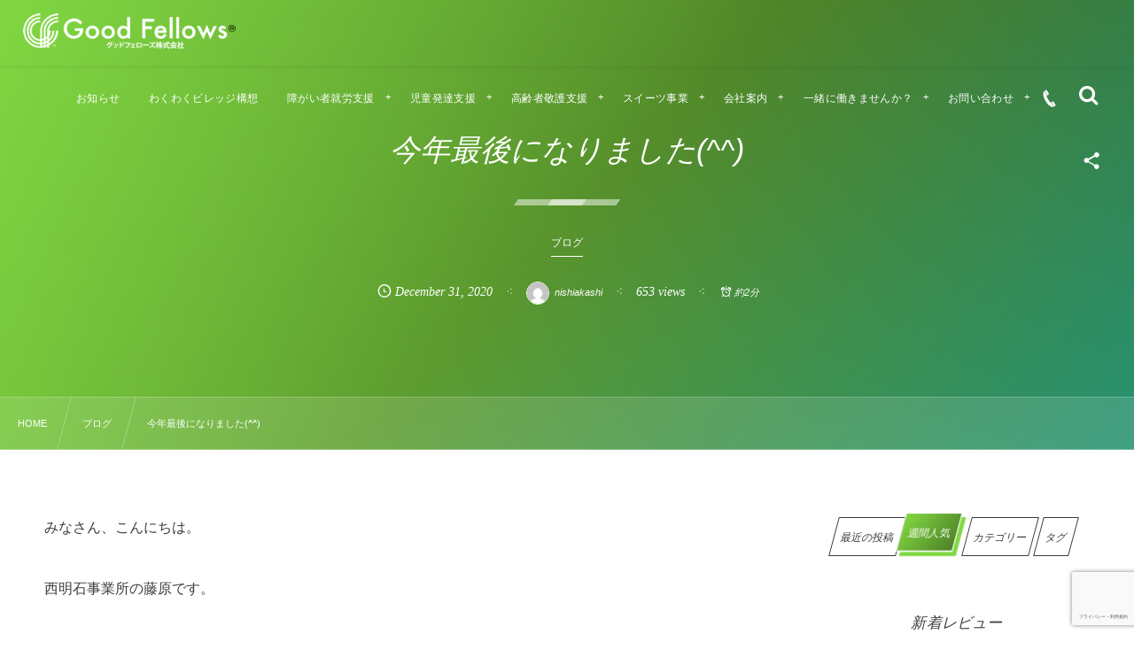

--- FILE ---
content_type: text/html; charset=UTF-8
request_url: https://goodfellows-llc.com/blog/post-11635/
body_size: 154945
content:
<!DOCTYPE html><html lang="ja"><head prefix="og: http://ogp.me/ns# fb: http://ogp.me/ns/fb# article: http://ogp.me/ns/article#"><meta charset="utf-8" /><meta name="viewport" content="width=device-width,initial-scale=1,minimum-scale=1,user-scalable=yes" /><meta name="description" content="みなさん、こんにちは。 西明石事業所の藤原です。 天気予報通り、昨日の３０日から寒波が訪れていますね。寒いですが、体調を崩さないように過ごしていきましょうね。 さて、少し前の話になります。 今年最後の植垣米菓様への作業支援に行った際に手詰め４が、１０名での作業になり、こんな感じでした。 通常は６名で行っている所ですが、お餅作業が早めに終わると、このように合流する時があります。 人数が多くなると動きにくいのですが、工夫して作業をされていて、さすがです✌ また、26日の研修前には、12月生まれのキャストの誕生日祝いをしました。 20代トリオです(笑)真ん中の彼は、来年4月から入社予定の方です。 今..." /><meta property="og:title" content="今年最後になりました(^^)" /><meta property="og:type" content="article" /><meta property="og:url" content="https://goodfellows-llc.com/blog/post-11635/" /><meta property="og:image" content="https://goodfellows-llc.com/wp-content/uploads/2020/12/20201223_141831-scaled.jpg" /><meta property="og:image:width" content="2560" /><meta property="og:image:height" content="1440" /><meta property="og:description" content="みなさん、こんにちは。 西明石事業所の藤原です。 天気予報通り、昨日の３０日から寒波が訪れていますね。寒いですが、体調を崩さないように過ごしていきましょうね。 さて、少し前の話になります。 今年最後の植垣米菓様への作業支援に行った際に手詰め４が、１０名での作業になり、こんな感じでした。 通常は６名で行っている所ですが、お餅作業が早めに終わると、このように合流する時があります。 人数が多くなると動きにくいのですが、工夫して作業をされていて、さすがです✌ また、26日の研修前には、12月生まれのキャストの誕生日祝いをしました。 20代トリオです(笑)真ん中の彼は、来年4月から入社予定の方です。 今..." /><meta property="og:site_name" content="グッドフェローズ株式会社" /><link rel="canonical" href="https://goodfellows-llc.com/blog/post-11635/" /><link rel="amphtml" href="https://goodfellows-llc.com/blog/post-11635/amp/" /><title>今年最後になりました(^^)  |  グッドフェローズ株式会社</title>
<meta name='robots' content='max-image-preview:large' />
	<style>img:is([sizes="auto" i], [sizes^="auto," i]) { contain-intrinsic-size: 3000px 1500px }</style>
	<link rel="dns-prefetch" href="//connect.facebook.net" /><link rel="dns-prefetch" href="//secure.gravatar.com" /><link rel="dns-prefetch" href="//api.pinterest.com" /><link rel="dns-prefetch" href="//jsoon.digitiminimi.com" /><link rel="dns-prefetch" href="//b.hatena.ne.jp" /><link rel="dns-prefetch" href="//platform.twitter.com" /><meta http-equiv="Last-Modified" content="Thu, 31 Dec. 2020 08:23:42 +0900" /><link rel="pingback" href="https://goodfellows-llc.com/xmlrpc.php" /><link rel='dns-prefetch' href='//cdnjs.cloudflare.com' />
<link rel='dns-prefetch' href='//www.google.com' />
<link rel='dns-prefetch' href='//ajax.googleapis.com' />
<link rel="alternate" type="application/rss+xml" title="わくわくビレッジを運営するグッドフェローズ株式会社 の公式サイトです。舞子・明 石・西明石で障がい者（障害者）就労支援（A型・ B型）、高齢者デイサービス、放課後等デイサービス、Sweetの製造・販売事業を 行っ ています。 &raquo; フィード" href="https://goodfellows-llc.com/feed/" />
<link rel="alternate" type="application/rss+xml" title="わくわくビレッジを運営するグッドフェローズ株式会社 の公式サイトです。舞子・明 石・西明石で障がい者（障害者）就労支援（A型・ B型）、高齢者デイサービス、放課後等デイサービス、Sweetの製造・販売事業を 行っ ています。 &raquo; コメントフィード" href="https://goodfellows-llc.com/comments/feed/" />
<link rel="alternate" type="application/rss+xml" title="わくわくビレッジを運営するグッドフェローズ株式会社 の公式サイトです。舞子・明 石・西明石で障がい者（障害者）就労支援（A型・ B型）、高齢者デイサービス、放課後等デイサービス、Sweetの製造・販売事業を 行っ ています。 &raquo; 今年最後になりました(^^) のコメントのフィード" href="https://goodfellows-llc.com/blog/post-11635/feed/" />
<link rel="preload" as="style" onload="this.onload=null;this.rel='stylesheet'" id='wp-block-library-css' href='https://goodfellows-llc.com/wp-includes/css/dist/block-library/style.min.css?ver=6.8.3' type='text/css' media='all' />
<style id='classic-theme-styles-inline-css' type='text/css'>
/*! This file is auto-generated */
.wp-block-button__link{color:#fff;background-color:#32373c;border-radius:9999px;box-shadow:none;text-decoration:none;padding:calc(.667em + 2px) calc(1.333em + 2px);font-size:1.125em}.wp-block-file__button{background:#32373c;color:#fff;text-decoration:none}
</style>
<link rel="preload" as="style" onload="this.onload=null;this.rel='stylesheet'" id='dp-ex-blocks-advanced-heading-style-css' href='https://goodfellows-llc.com/wp-content/plugins/dp-ex-blocks-free/css/dp-ex-blocks/advanced-heading/style.css?ver=6.8.3' type='text/css' media='all' />
<link rel="preload" as="style" onload="this.onload=null;this.rel='stylesheet'" id='dp-ex-blocks-blog-card-style-css' href='https://goodfellows-llc.com/wp-content/plugins/dp-ex-blocks-free/css/dp-ex-blocks/blog-card/style.css?ver=6.8.3' type='text/css' media='all' />
<link rel="preload" as="style" onload="this.onload=null;this.rel='stylesheet'" id='dp-ex-blocks-button-style-css' href='https://goodfellows-llc.com/wp-content/plugins/dp-ex-blocks-free/css/dp-ex-blocks/button/style.css?ver=6.8.3' type='text/css' media='all' />
<style id='dp-ex-blocks-caption-box-style-inline-css' type='text/css'>
.deb-colored-box__outer.in-max-width{max-width:860px;margin-left:auto;margin-right:auto}.deb-colored-box__outer.is-style-stripe .deb-colored-box{background-image:repeating-linear-gradient(135deg, transparent, transparent 5px, rgba(255,255,255,0.22) 5px, rgba(255,255,255,0.22) 10px)}.deb-colored-box__outer.is-style-box-shadow .deb-colored-box{-webkit-box-shadow:var(--box-shadow-x, 0) var(--box-shadow-y, 6px) var(--box-shadow-blur, 28px) var(--box-shadow-spread, -14px) var(--box-shadow-color, #222);box-shadow:var(--box-shadow-x, 0) var(--box-shadow-y, 6px) var(--box-shadow-blur, 28px) var(--box-shadow-spread, -14px) var(--box-shadow-color, #222)}.deb-colored-box__outer.is-style-bd-dashed .deb-colored-box{border-style:dashed}.deb-colored-box__outer.is-style-bd-dotted .deb-colored-box{border-style:dotted}.deb-colored-box__outer.is-style-bd-double .deb-colored-box{border-style:double}.deb-colored-box__outer p:last-of-type,.deb-colored-box__outer ul:last-of-type,.deb-colored-box__outer ol:last-of-type,.deb-colored-box__outer dl:last-of-type{margin-bottom:0;padding-bottom:0}.deb-colored-box{position:relative;margin-bottom:50px;padding:12px 16px;line-height:1.8;border-radius:var(--deb-colored-box--border-radius, 3px);border-width:var(--deb-colored-box--border-width, 1px)}.deb-colored-box.is-own-background-color{background-color:var(--deb-colored-box--background-color)}.deb-colored-box.is-own-background-gradient{background-image:var(--deb-colored-box--background-gradient, none)}.deb-colored-box.is-own-border-color{border-color:var(--deb-colored-box--border-color, transparent)}.deb-colored-box.is-own-text-color{color:var(--deb-colored-box--text-color, inherit)}.deb-colored-box.box-transparent{background-color:transparent}

</style>
<link rel="preload" as="style" onload="this.onload=null;this.rel='stylesheet'" id='dp-ex-blocks-caption-box-style-2-css' href='https://goodfellows-llc.com/wp-content/plugins/dp-ex-blocks-free/css/dp-ex-blocks/caption-box/style.css?ver=6.8.3' type='text/css' media='all' />
<style id='dp-ex-blocks-chart-style-inline-css' type='text/css'>
.deb-chart{position:relative;max-width:100%;width:var(--chart-width, 980px);margin:var(--margin-block-top, 0) auto var(--margin-block-bottom, 50px) auto}

</style>
<link rel="preload" as="style" onload="this.onload=null;this.rel='stylesheet'" id='dp-ex-blocks-clipped-text-style-css' href='https://goodfellows-llc.com/wp-content/plugins/dp-ex-blocks-free/css/dp-ex-blocks/clipped-text/style.css?ver=6.8.3' type='text/css' media='all' />
<style id='dp-ex-blocks-colored-box-style-inline-css' type='text/css'>
.deb-colored-box__outer.in-max-width{max-width:860px;margin-left:auto;margin-right:auto}.deb-colored-box__outer.is-style-stripe .deb-colored-box{background-image:repeating-linear-gradient(135deg, transparent, transparent 5px, rgba(255,255,255,0.22) 5px, rgba(255,255,255,0.22) 10px)}.deb-colored-box__outer.is-style-box-shadow .deb-colored-box{-webkit-box-shadow:var(--box-shadow-x, 0) var(--box-shadow-y, 6px) var(--box-shadow-blur, 28px) var(--box-shadow-spread, -14px) var(--box-shadow-color, #222);box-shadow:var(--box-shadow-x, 0) var(--box-shadow-y, 6px) var(--box-shadow-blur, 28px) var(--box-shadow-spread, -14px) var(--box-shadow-color, #222)}.deb-colored-box__outer.is-style-bd-dashed .deb-colored-box{border-style:dashed}.deb-colored-box__outer.is-style-bd-dotted .deb-colored-box{border-style:dotted}.deb-colored-box__outer.is-style-bd-double .deb-colored-box{border-style:double}.deb-colored-box__outer p:last-of-type,.deb-colored-box__outer ul:last-of-type,.deb-colored-box__outer ol:last-of-type,.deb-colored-box__outer dl:last-of-type{margin-bottom:0;padding-bottom:0}.deb-colored-box{position:relative;margin-bottom:50px;padding:12px 16px;line-height:1.8;border-radius:var(--deb-colored-box--border-radius, 3px);border-width:var(--deb-colored-box--border-width, 1px)}.deb-colored-box.is-own-background-color{background-color:var(--deb-colored-box--background-color)}.deb-colored-box.is-own-background-gradient{background-image:var(--deb-colored-box--background-gradient, none)}.deb-colored-box.is-own-border-color{border-color:var(--deb-colored-box--border-color, transparent)}.deb-colored-box.is-own-text-color{color:var(--deb-colored-box--text-color, inherit)}.deb-colored-box.box-transparent{background-color:transparent}

</style>
<style id='dp-ex-blocks-column-style-inline-css' type='text/css'>
.deb-column{padding:var(--deb-column--padding);-webkit-box-flex:var(--deb-column--flex);-ms-flex:var(--deb-column--flex);flex:var(--deb-column--flex);max-width:var(--deb-column--max-width)}

</style>
<link rel="preload" as="style" onload="this.onload=null;this.rel='stylesheet'" id='dp-ex-blocks-columns-style-css' href='https://goodfellows-llc.com/wp-content/plugins/dp-ex-blocks-free/css/dp-ex-blocks/columns/style.css?ver=6.8.3' type='text/css' media='all' />
<link rel="preload" as="style" onload="this.onload=null;this.rel='stylesheet'" id='dp-ex-blocks-countdown-style-css' href='https://goodfellows-llc.com/wp-content/plugins/dp-ex-blocks-free/css/dp-ex-blocks/advanced-heading/style.css?ver=6.8.3' type='text/css' media='all' />
<style id='dp-ex-blocks-countdown-style-2-inline-css' type='text/css'>
.deb-countdown__timer,.deb-countdown__digits{display:-webkit-box;display:-ms-flexbox;display:flex}.deb-countdown__timer{max-width:1180px;margin-left:auto;margin-right:auto;gap:var(--deb-countdown--timer-gap, 6px);-webkit-box-pack:var(--deb-countdown--timer-justify-content, center);-ms-flex-pack:var(--deb-countdown--timer-justify-content, center);justify-content:var(--deb-countdown--timer-justify-content, center)}.deb-countdown__digits{display:-webkit-box;display:-ms-flexbox;display:flex;-webkit-box-align:var(--deb-countdown--digits-align-items, baseline);-ms-flex-align:var(--deb-countdown--digits-align-items, baseline);align-items:var(--deb-countdown--digits-align-items, baseline);-webkit-box-flex:var(--deb-countdown--digits-flex);-ms-flex:var(--deb-countdown--digits-flex);flex:var(--deb-countdown--digits-flex);-webkit-box-orient:horizontal;-webkit-box-direction:normal;-ms-flex-direction:var(--deb-countdown--digits-flex-direction, row);flex-direction:var(--deb-countdown--digits-flex-direction, row);-webkit-box-pack:var(--deb-countdown--digits-justify-content, center);-ms-flex-pack:var(--deb-countdown--digits-justify-content, center);justify-content:var(--deb-countdown--digits-justify-content, center);gap:var(--deb-countdown--digits-label-gap, 6px);line-height:1.4}.deb-countdown__digits>span{padding:0 4px}.deb-countdown__timer__value{color:var(--deb-countdown--timer-value-color);font-size:clamp(24px, 2.4vw, var(--deb-countdown--timer-value-size, 40px));font-weight:var(--deb-countdown--timer-value-font-weight, inherit)}.deb-countdown__timer__value.style--color-gradient{-webkit-text-fill-color:transparent;-webkit-background-clip:text;background-clip:text;background-image:var(--deb-countdown--timer-value-gradient)}.deb-countdown__timer__label{color:var(--deb-countdown--timer-label-color);font-size:clamp(15px, 1.6vw, var(--deb-countdown--timer-label-size, 22px));font-weight:var(--deb-countdown--timer-label-font-weight, inherit)}.deb-countdown__timer__label.style--color-gradient{-webkit-text-fill-color:transparent;-webkit-background-clip:text;background-clip:text;background-image:var(--deb-countdown--timer-label-gradient)}.deb-countdown--expiry-message{display:none;color:var(--deb-countdown--expiry-message-color, inherit);font-size:var(--deb-countdown--expiry-message-size, 26px);font-weight:var(--deb-countdown--expiry-message-font-weight, inherit);text-align:center;margin:50px auto}

</style>
<style id='dp-ex-blocks-definition-list-style-inline-css' type='text/css'>
body .deb-dlist.in-max-width{max-width:860px;margin-left:auto;margin-right:auto}body dl.deb-dlist__dl{overflow:hidden;margin-bottom:50px;border-radius:var(--border-radius-header, 0);border-color:var(--deb-dlist--dl-border-color, rgba(170,170,170,0.48));border-top-width:var(--deb-dlist--dl-border-top-width, 1px);-webkit-box-shadow:var(--deb-dlist--box-shadow, inherit);box-shadow:var(--deb-dlist--box-shadow, inherit)}body dl.deb-dlist__dl.is-dt-bold dt.deb-dlist__dt .title-text{font-weight:bold}body dl.deb-dlist__dl.is-dt-italic dt.deb-dlist__dt .title-text{font-style:italic}body dl.deb-dlist__dl.is-dt-center dt.deb-dlist__dt .title-text{text-align:center}body dl.deb-dlist__dl.is-dt-stripe dt.deb-dlist__dt{background-image:repeating-linear-gradient(135deg, transparent, transparent 3px, rgba(255,255,255,0.2) 3px, rgba(255,255,255,0.2) 6px)}body dl.deb-dlist__dl.is-dd-stripe dd.deb-dlist__dd{background-image:repeating-linear-gradient(135deg, transparent, transparent 4px, rgba(255,255,255,0.2) 4px, rgba(255,255,255,0.2) 8px)}body dt.deb-dlist__dt,body dd.deb-dlist__dd{border-color:var(--border-color, rgba(170,170,170,0.48));border-width:var(--border-width, 0 1px 1px 1px)}body dt.deb-dlist__dt{padding:16px 12px;font-weight:normal;color:var(--dt-color);background-color:var(--dt-background-color, rgba(170,170,170,0.16));background-image:var(--dt-background-image, none)}body dt.deb-dlist__dt.is-style-stripe{background-image:repeating-linear-gradient(135deg, transparent, transparent 3px, rgba(255,255,255,0.2) 3px, rgba(255,255,255,0.2) 6px)}body dt.deb-dlist__dt .title-text{font-size:var(--dt-size, 18px)}body dd.deb-dlist__dd{color:var(--dd-color);background-color:var(--dd-background-color, transparent);background-image:var(--dd-background-image, none)}body dd.deb-dlist__dd:last-of-type{border-radius:var(--border-radius-footer, 0)}body dd.deb-dlist__dd.is-style-stripe{background-image:repeating-linear-gradient(135deg, transparent, transparent 3px, rgba(255,255,255,0.2) 3px, rgba(255,255,255,0.2) 6px)}

</style>
<style id='dp-ex-blocks-icon-style-inline-css' type='text/css'>
.deb-icon{display:-webkit-box;display:-ms-flexbox;display:flex;line-height:1;gap:var(--deb-icon--gap, 12px)}.deb-icon.deb-show-edge-shape{-webkit-mask-image:none;mask-image:none}.deb-icon.deb-show-edge-shape .deb-icon__span{-webkit-mask-image:var(--deb-mask-image);mask-image:var(--deb-mask-image)}.deb-icon__span{display:-webkit-box;display:-ms-flexbox;display:flex;width:-webkit-fit-content;width:-moz-fit-content;width:fit-content;color:var(--deb-icon--color, inherit);background-color:var(--deb-icon--background-color, inherit);background-image:var(--deb-icon--background-gradient, inherit);font-size:var(--deb-icon--size, 32px);padding:var(--deb-icon--padding, 0)}.deb-icon__span::before{margin:auto !important;-webkit-transform:var(--deb-icon--transform, none);-ms-transform:var(--deb-icon--transform, none);transform:var(--deb-icon--transform, none)}.deb-icon__span.style--color-gradient::before{-webkit-text-fill-color:transparent;-webkit-background-clip:text;background-clip:text;background-image:var(--deb-icon--gradient)}.deb-icon__link{color:transparent !important;text-decoration:none !important}.deb-icon__link:hover{text-decoration:none !important}

</style>
<style id='dp-ex-blocks-label-style-inline-css' type='text/css'>
.wp-block-dp-ex-blocks-label.in-max-width{max-width:860px;margin-left:auto;margin-right:auto}.wp-block-dp-ex-blocks-label.is-style-stripe .label{background-image:repeating-linear-gradient(135deg, transparent, transparent 3px, rgba(255,255,255,0.18) 3px, rgba(255,255,255,0.18) 6px)}.wp-block-dp-ex-blocks-label i.label-icon::before,.wp-block-dp-ex-blocks-label .label-text{display:inline-block;vertical-align:middle;margin:auto 0}.wp-block-dp-ex-blocks-label i.label-icon{margin:auto 10px auto 0}.wp-block-dp-ex-blocks-label i.label-icon.pos-r{margin:auto 0 auto 10px}.deb-label .label.is-box-shadow{-webkit-box-shadow:var(--box-shadow-x, 0) var(--box-shadow-y, 8px) var(--box-shadow-blur, 14px) var(--box-shadow-spread, -10px) var(--box-shadow-color, rgba(0,0,0,0.62));box-shadow:var(--box-shadow-x, 0) var(--box-shadow-y, 8px) var(--box-shadow-blur, 14px) var(--box-shadow-spread, -10px) var(--box-shadow-color, rgba(0,0,0,0.62))}.deb-label .label.is-own-color{background-color:var(--deb-label--background-color, inherit);background-image:var(--deb-label--background-gradient, inherit)}.deb-label .label.is-own-color::after{border-color:transparent transparent transparent var(--fold-color, rgba(170,170,170,0.48))}.deb-label:not(.is-style-stripe) .label.is-single-color{background-image:none}

</style>
<link rel="preload" as="style" onload="this.onload=null;this.rel='stylesheet'" id='dp-ex-blocks-logo-slider-style-css' href='https://goodfellows-llc.com/wp-content/plugins/dp-ex-blocks-free/css/dp-ex-blocks/logo-slider/style.css?ver=6.8.3' type='text/css' media='all' />
<style id='dp-ex-blocks-map-style-inline-css' type='text/css'>
.deb-map{width:var(--deb-map--width, 100%);height:var(--deb-map--height, 350px)}.deb-map__iframe,.deb-map__canvas{width:100%;height:100%}

</style>
<style id='dp-ex-blocks-media-style-inline-css' type='text/css'>
.deb-media{display:-webkit-box;display:-ms-flexbox;display:flex;width:-webkit-max-content;width:-moz-max-content;width:max-content;max-width:100%;overflow:visible}.deb-media.aligncenter{-webkit-box-pack:center;-ms-flex-pack:center;justify-content:center}.deb-media.aligncenter .deb-media__image{margin:auto}.deb-media.deb-show-border-radius{overflow:visible}.deb-media.is-style-perfect-circle{border-radius:calc( var(--deb-media--perfect-circle-size, 0) / 2 );-webkit-box-shadow:var(--deb-media--box-shadow);box-shadow:var(--deb-media--box-shadow);overflow:hidden}.deb-media.is-style-perfect-circle::before{content:'';position:relative;padding-bottom:100%}.deb-media.is-style-perfect-circle .deb-media__image{position:relative;width:var(--deb-media--perfect-circle-size);height:var(--deb-media--perfect-circle-size);border-radius:calc( var(--deb-media--perfect-circle-size, 0) / 2 );-o-object-fit:cover;object-fit:cover}.deb-media figure,.deb-media img,.deb-media video{display:-webkit-box;display:-ms-flexbox;display:flex;margin:0}.deb-media .deb-block-background{border-radius:var(--deb-media--border-radius)}.deb-media__media{-webkit-filter:var(--deb-media--filter);filter:var(--deb-media--filter);-webkit-box-shadow:var(--deb-media--box-shadow);box-shadow:var(--deb-media--box-shadow);border-style:var(--deb-media--border-style, solid);border-width:var(--deb-media--border-width, 0);border-color:var(--deb-media--border-color);border-radius:var(--deb-media--border-radius);padding-top:var(--deb-media--padding-top);padding-right:var(--deb-media--padding-right);padding-bottom:var(--deb-media--padding-bottom);padding-left:var(--deb-media--padding-left)}.deb-media__image{max-width:100%;height:auto;margin:0 !important}

</style>
<link rel="preload" as="style" onload="this.onload=null;this.rel='stylesheet'" id='dp-ex-blocks-media-cover-style-css' href='https://goodfellows-llc.com/wp-content/plugins/dp-ex-blocks-free/css/dp-ex-blocks/button/style.css?ver=6.8.3' type='text/css' media='all' />
<link rel="preload" as="style" onload="this.onload=null;this.rel='stylesheet'" id='dp-ex-blocks-media-cover-style-2-css' href='https://goodfellows-llc.com/wp-content/plugins/dp-ex-blocks-free/css/dp-ex-blocks/media-cover/style.css?ver=6.8.3' type='text/css' media='all' />
<style id='dp-ex-blocks-number-counter-style-inline-css' type='text/css'>
.deb-column{padding:var(--deb-column--padding);-webkit-box-flex:var(--deb-column--flex);-ms-flex:var(--deb-column--flex);flex:var(--deb-column--flex);max-width:var(--deb-column--max-width)}

</style>
<link rel="preload" as="style" onload="this.onload=null;this.rel='stylesheet'" id='dp-ex-blocks-number-counter-style-2-css' href='https://goodfellows-llc.com/wp-content/plugins/dp-ex-blocks-free/css/dp-ex-blocks/columns/style.css?ver=6.8.3' type='text/css' media='all' />
<style id='dp-ex-blocks-number-counter-style-3-inline-css' type='text/css'>
.deb-icon{display:-webkit-box;display:-ms-flexbox;display:flex;line-height:1;gap:var(--deb-icon--gap, 12px)}.deb-icon.deb-show-edge-shape{-webkit-mask-image:none;mask-image:none}.deb-icon.deb-show-edge-shape .deb-icon__span{-webkit-mask-image:var(--deb-mask-image);mask-image:var(--deb-mask-image)}.deb-icon__span{display:-webkit-box;display:-ms-flexbox;display:flex;width:-webkit-fit-content;width:-moz-fit-content;width:fit-content;color:var(--deb-icon--color, inherit);background-color:var(--deb-icon--background-color, inherit);background-image:var(--deb-icon--background-gradient, inherit);font-size:var(--deb-icon--size, 32px);padding:var(--deb-icon--padding, 0)}.deb-icon__span::before{margin:auto !important;-webkit-transform:var(--deb-icon--transform, none);-ms-transform:var(--deb-icon--transform, none);transform:var(--deb-icon--transform, none)}.deb-icon__span.style--color-gradient::before{-webkit-text-fill-color:transparent;-webkit-background-clip:text;background-clip:text;background-image:var(--deb-icon--gradient)}.deb-icon__link{color:transparent !important;text-decoration:none !important}.deb-icon__link:hover{text-decoration:none !important}

</style>
<link rel="preload" as="style" onload="this.onload=null;this.rel='stylesheet'" id='dp-ex-blocks-number-counter-style-4-css' href='https://goodfellows-llc.com/wp-content/plugins/dp-ex-blocks-free/css/dp-ex-blocks/text/style.css?ver=6.8.3' type='text/css' media='all' />
<style id='dp-ex-blocks-number-counter-style-5-inline-css' type='text/css'>
@media only screen and (max-width: 820px){.deb-number-counter .deb-columns>.deb-flex-box>.deb-column{min-width:280px}}

</style>
<style id='dp-ex-blocks-overlap-images-style-inline-css' type='text/css'>
.deb-overlap-images{display:-webkit-box;display:-ms-flexbox;display:flex;-webkit-box-orient:vertical;-webkit-box-direction:normal;-ms-flex-direction:column;flex-direction:column}.deb-overlap-images.in-max-width{max-width:860px;margin-left:auto;margin-right:auto}.deb-overlap-images.is-box-shadow .__image{-webkit-box-shadow:var(--img-box-shadow, 0 6px 24px -14px rgba(0,0,0,0.6));box-shadow:var(--img-box-shadow, 0 6px 24px -14px rgba(0,0,0,0.6))}.deb-overlap-images.is-hover-moving .__image:hover{-webkit-transform:translateY(-10px);-ms-transform:translateY(-10px);transform:translateY(-10px)}.deb-overlap-images.is-hover-moving.is-box-shadow .__image:hover{-webkit-box-shadow:var(--img-box-shadow-hover, 0 6px 36px -16px rgba(0,0,0,0.5));box-shadow:var(--img-box-shadow-hover, 0 6px 36px -16px rgba(0,0,0,0.5))}.deb-overlap-images .__figure-link:hover img{-webkit-filter:none;filter:none}.deb-overlap-images .__figure{margin:var(--figure-margin, auto);width:var(--figure-width, 50%);z-index:0;--scroll-easing:cubic-bezier(0, 0, 0.2, 1)}.deb-overlap-images .__image{margin:auto;-webkit-transition:all 0.4s cubic-bezier(0, 0, 0.2, 1);transition:all 0.4s cubic-bezier(0, 0, 0.2, 1)}.deb-overlap-images__inner{display:inherit;-webkit-box-orient:inherit;-webkit-box-direction:inherit;-ms-flex-direction:inherit;flex-direction:inherit;margin-left:auto;margin-right:auto;max-width:var(--wp--style--global--wide-size, 1180px)}

</style>
<link rel="preload" as="style" onload="this.onload=null;this.rel='stylesheet'" id='dp-ex-blocks-pie-chart-style-css' href='https://goodfellows-llc.com/wp-content/plugins/dp-ex-blocks-free/css/dp-ex-blocks/pie-chart/style.css?ver=6.8.3' type='text/css' media='all' />
<link rel="preload" as="style" onload="this.onload=null;this.rel='stylesheet'" id='dp-ex-blocks-posts-style-css' href='https://goodfellows-llc.com/wp-content/plugins/dp-ex-blocks-free/css/dp-ex-blocks/posts/style.css?ver=6.8.3' type='text/css' media='all' />
<link rel="preload" as="style" onload="this.onload=null;this.rel='stylesheet'" id='dp-ex-blocks-progress-bar-style-css' href='https://goodfellows-llc.com/wp-content/plugins/dp-ex-blocks-free/css/dp-ex-blocks/progress-bar/style.css?ver=6.8.3' type='text/css' media='all' />
<style id='dp-ex-blocks-progress-circle-style-inline-css' type='text/css'>
.deb-column{padding:var(--deb-column--padding);-webkit-box-flex:var(--deb-column--flex);-ms-flex:var(--deb-column--flex);flex:var(--deb-column--flex);max-width:var(--deb-column--max-width)}

</style>
<link rel="preload" as="style" onload="this.onload=null;this.rel='stylesheet'" id='dp-ex-blocks-progress-circle-style-2-css' href='https://goodfellows-llc.com/wp-content/plugins/dp-ex-blocks-free/css/dp-ex-blocks/columns/style.css?ver=6.8.3' type='text/css' media='all' />
<link rel="preload" as="style" onload="this.onload=null;this.rel='stylesheet'" id='dp-ex-blocks-progress-circle-style-3-css' href='https://goodfellows-llc.com/wp-content/plugins/dp-ex-blocks-free/css/dp-ex-blocks/pie-chart/style.css?ver=6.8.3' type='text/css' media='all' />
<link rel="preload" as="style" onload="this.onload=null;this.rel='stylesheet'" id='dp-ex-blocks-progress-circle-style-4-css' href='https://goodfellows-llc.com/wp-content/plugins/dp-ex-blocks-free/css/dp-ex-blocks/text/style.css?ver=6.8.3' type='text/css' media='all' />
<style id='dp-ex-blocks-progress-circle-style-5-inline-css' type='text/css'>
.deb-progress-circle__column{display:-webkit-box;display:-ms-flexbox;display:flex;-webkit-box-pack:center;-ms-flex-pack:center;justify-content:center}@media only screen and (max-width: 820px){.deb-progress-circle .deb-columns>.deb-flex-box>.deb-column{min-width:280px}}

</style>
<style id='dp-ex-blocks-shape-separator-style-inline-css' type='text/css'>
.deb-shape-separator{position:relative;display:-webkit-box;display:-ms-flexbox;display:flex;-webkit-box-orient:vertical;-webkit-box-direction:normal;-ms-flex-direction:column;flex-direction:column;background-color:var(--bg-color);background-image:var(--bg-gradient)}.deb-shape-separator .__separator-item{position:relative}.deb-shape-separator .__separator-item.is-svg svg{fill:var(--shape-color);position:absolute;bottom:0;left:0;width:100%;height:100%;-webkit-filter:var(--shape-shadow, none);filter:var(--shape-shadow, none)}.deb-shape-separator .__separator-item.is-svg svg.has-layers path:first-of-type{opacity:.15}.deb-shape-separator .__separator-item.is-svg svg.has-layers path:nth-child(2){opacity:.3}.deb-shape-separator .__separator-item.is-fill-area{background-color:var(--shape-color);margin-top:-0.6px}.deb-shape-separator.is-horizontally-flip svg{-webkit-transform:rotateY(180deg);transform:rotateY(180deg)}.deb-shape-separator.is-vertically-flip{-webkit-box-orient:vertical;-webkit-box-direction:reverse;-ms-flex-direction:column-reverse;flex-direction:column-reverse}.deb-shape-separator.is-vertically-flip svg{-webkit-transform:rotateX(180deg);transform:rotateX(180deg)}.deb-shape-separator.is-vertically-flip.is-horizontally-flip svg{-webkit-transform:rotate(180deg);-ms-transform:rotate(180deg);transform:rotate(180deg)}

</style>
<link rel="preload" as="style" onload="this.onload=null;this.rel='stylesheet'" id='dp-ex-blocks-speech-balloon-style-css' href='https://goodfellows-llc.com/wp-content/plugins/dp-ex-blocks-free/css/dp-ex-blocks/speech-balloon/style.css?ver=6.8.3' type='text/css' media='all' />
<style id='dp-ex-blocks-text-style-inline-css' type='text/css'>
.deb-icon{display:-webkit-box;display:-ms-flexbox;display:flex;line-height:1;gap:var(--deb-icon--gap, 12px)}.deb-icon.deb-show-edge-shape{-webkit-mask-image:none;mask-image:none}.deb-icon.deb-show-edge-shape .deb-icon__span{-webkit-mask-image:var(--deb-mask-image);mask-image:var(--deb-mask-image)}.deb-icon__span{display:-webkit-box;display:-ms-flexbox;display:flex;width:-webkit-fit-content;width:-moz-fit-content;width:fit-content;color:var(--deb-icon--color, inherit);background-color:var(--deb-icon--background-color, inherit);background-image:var(--deb-icon--background-gradient, inherit);font-size:var(--deb-icon--size, 32px);padding:var(--deb-icon--padding, 0)}.deb-icon__span::before{margin:auto !important;-webkit-transform:var(--deb-icon--transform, none);-ms-transform:var(--deb-icon--transform, none);transform:var(--deb-icon--transform, none)}.deb-icon__span.style--color-gradient::before{-webkit-text-fill-color:transparent;-webkit-background-clip:text;background-clip:text;background-image:var(--deb-icon--gradient)}.deb-icon__link{color:transparent !important;text-decoration:none !important}.deb-icon__link:hover{text-decoration:none !important}

</style>
<link rel="preload" as="style" onload="this.onload=null;this.rel='stylesheet'" id='dp-ex-blocks-text-style-2-css' href='https://goodfellows-llc.com/wp-content/plugins/dp-ex-blocks-free/css/dp-ex-blocks/text/style.css?ver=6.8.3' type='text/css' media='all' />
<link rel="preload" as="style" onload="this.onload=null;this.rel='stylesheet'" id='dp-ex-blocks-text-fade-in-animation-style-css' href='https://goodfellows-llc.com/wp-content/plugins/dp-ex-blocks-free/css/dp-ex-blocks/text-reveal-animation/style.css?ver=6.8.3' type='text/css' media='all' />
<link rel="preload" as="style" onload="this.onload=null;this.rel='stylesheet'" id='dp-ex-blocks-text-fade-in-animation-style-2-css' href='https://goodfellows-llc.com/wp-content/plugins/dp-ex-blocks-free/css/dp-ex-blocks/text-fade-in-animation/style.css?ver=6.8.3' type='text/css' media='all' />
<link rel="preload" as="style" onload="this.onload=null;this.rel='stylesheet'" id='dp-ex-blocks-text-reveal-animation-style-css' href='https://goodfellows-llc.com/wp-content/plugins/dp-ex-blocks-free/css/dp-ex-blocks/text-reveal-animation/style.css?ver=6.8.3' type='text/css' media='all' />
<link rel="preload" as="style" onload="this.onload=null;this.rel='stylesheet'" id='dp-ex-blocks-text-typing-animation-style-css' href='https://goodfellows-llc.com/wp-content/plugins/dp-ex-blocks-free/css/dp-ex-blocks/text-reveal-animation/style.css?ver=6.8.3' type='text/css' media='all' />
<style id='dp-ex-blocks-text-typing-animation-style-2-inline-css' type='text/css'>
.deb-text-reveal.__typing_anim .__caret{display:inline-block;vertical-align:middle;opacity:0;color:var(--text-color, inherit);font-size:var(--text-size, inherit)}.deb-text-reveal.__typing_anim.show-caret.is-show .__caret{-webkit-animation:var(--caret-motion, debTxtTypingCaret) var(--caret-intval, 1s) linear infinite;animation:var(--caret-motion, debTxtTypingCaret) var(--caret-intval, 1s) linear infinite}@-webkit-keyframes debTxtTypingCaret{0%{opacity:1}49%{opacity:1}50%{opacity:0}100%{opacity:0}}@keyframes debTxtTypingCaret{0%{opacity:1}49%{opacity:1}50%{opacity:0}100%{opacity:0}}@-webkit-keyframes debTxtTypingCaret2{0%{opacity:1}99%{opacity:0}100%{opacity:1}}@keyframes debTxtTypingCaret2{0%{opacity:1}99%{opacity:0}100%{opacity:1}}

</style>
<link rel="preload" as="style" onload="this.onload=null;this.rel='stylesheet'" id='dp-ex-blocks-timeline-style-css' href='https://goodfellows-llc.com/wp-content/plugins/dp-ex-blocks-free/css/dp-ex-blocks/timeline/style.css?ver=6.8.3' type='text/css' media='all' />
<link rel="preload" as="style" onload="this.onload=null;this.rel='stylesheet'" id='dp-wp-block-library-css' href='https://goodfellows-llc.com/wp-content/themes/dp-fresco/css/wp-blocks.css?ver=2.5.3.8' type='text/css' media='all' />
<link rel='stylesheet' id='digipress-css' href='https://goodfellows-llc.com/wp-content/themes/dp-fresco/css/style.css?ver=20231010075856' type='text/css' media='all' />
<link rel="preload" as="style" onload="this.onload=null;this.rel='stylesheet'" id='deb-style-blocks-common-css' href='https://goodfellows-llc.com/wp-content/plugins/dp-ex-blocks-free/dist/style-backend.css?ver=20231229013740' type='text/css' media='all' />
<style id='global-styles-inline-css' type='text/css'>
:root{--wp--preset--aspect-ratio--square: 1;--wp--preset--aspect-ratio--4-3: 4/3;--wp--preset--aspect-ratio--3-4: 3/4;--wp--preset--aspect-ratio--3-2: 3/2;--wp--preset--aspect-ratio--2-3: 2/3;--wp--preset--aspect-ratio--16-9: 16/9;--wp--preset--aspect-ratio--9-16: 9/16;--wp--preset--color--black: #000000;--wp--preset--color--cyan-bluish-gray: #abb8c3;--wp--preset--color--white: #ffffff;--wp--preset--color--pale-pink: #f78da7;--wp--preset--color--vivid-red: #cf2e2e;--wp--preset--color--luminous-vivid-orange: #ff6900;--wp--preset--color--luminous-vivid-amber: #fcb900;--wp--preset--color--light-green-cyan: #7bdcb5;--wp--preset--color--vivid-green-cyan: #00d084;--wp--preset--color--pale-cyan-blue: #8ed1fc;--wp--preset--color--vivid-cyan-blue: #0693e3;--wp--preset--color--vivid-purple: #9b51e0;--wp--preset--gradient--vivid-cyan-blue-to-vivid-purple: linear-gradient(135deg,rgba(6,147,227,1) 0%,rgb(155,81,224) 100%);--wp--preset--gradient--light-green-cyan-to-vivid-green-cyan: linear-gradient(135deg,rgb(122,220,180) 0%,rgb(0,208,130) 100%);--wp--preset--gradient--luminous-vivid-amber-to-luminous-vivid-orange: linear-gradient(135deg,rgba(252,185,0,1) 0%,rgba(255,105,0,1) 100%);--wp--preset--gradient--luminous-vivid-orange-to-vivid-red: linear-gradient(135deg,rgba(255,105,0,1) 0%,rgb(207,46,46) 100%);--wp--preset--gradient--very-light-gray-to-cyan-bluish-gray: linear-gradient(135deg,rgb(238,238,238) 0%,rgb(169,184,195) 100%);--wp--preset--gradient--cool-to-warm-spectrum: linear-gradient(135deg,rgb(74,234,220) 0%,rgb(151,120,209) 20%,rgb(207,42,186) 40%,rgb(238,44,130) 60%,rgb(251,105,98) 80%,rgb(254,248,76) 100%);--wp--preset--gradient--blush-light-purple: linear-gradient(135deg,rgb(255,206,236) 0%,rgb(152,150,240) 100%);--wp--preset--gradient--blush-bordeaux: linear-gradient(135deg,rgb(254,205,165) 0%,rgb(254,45,45) 50%,rgb(107,0,62) 100%);--wp--preset--gradient--luminous-dusk: linear-gradient(135deg,rgb(255,203,112) 0%,rgb(199,81,192) 50%,rgb(65,88,208) 100%);--wp--preset--gradient--pale-ocean: linear-gradient(135deg,rgb(255,245,203) 0%,rgb(182,227,212) 50%,rgb(51,167,181) 100%);--wp--preset--gradient--electric-grass: linear-gradient(135deg,rgb(202,248,128) 0%,rgb(113,206,126) 100%);--wp--preset--gradient--midnight: linear-gradient(135deg,rgb(2,3,129) 0%,rgb(40,116,252) 100%);--wp--preset--font-size--small: 13px;--wp--preset--font-size--medium: 20px;--wp--preset--font-size--large: 36px;--wp--preset--font-size--x-large: 42px;--wp--preset--spacing--20: 0.44rem;--wp--preset--spacing--30: 0.67rem;--wp--preset--spacing--40: 1rem;--wp--preset--spacing--50: 1.5rem;--wp--preset--spacing--60: 2.25rem;--wp--preset--spacing--70: 3.38rem;--wp--preset--spacing--80: 5.06rem;--wp--preset--shadow--natural: 6px 6px 9px rgba(0, 0, 0, 0.2);--wp--preset--shadow--deep: 12px 12px 50px rgba(0, 0, 0, 0.4);--wp--preset--shadow--sharp: 6px 6px 0px rgba(0, 0, 0, 0.2);--wp--preset--shadow--outlined: 6px 6px 0px -3px rgba(255, 255, 255, 1), 6px 6px rgba(0, 0, 0, 1);--wp--preset--shadow--crisp: 6px 6px 0px rgba(0, 0, 0, 1);}:where(.is-layout-flex){gap: 0.5em;}:where(.is-layout-grid){gap: 0.5em;}body .is-layout-flex{display: flex;}.is-layout-flex{flex-wrap: wrap;align-items: center;}.is-layout-flex > :is(*, div){margin: 0;}body .is-layout-grid{display: grid;}.is-layout-grid > :is(*, div){margin: 0;}:where(.wp-block-columns.is-layout-flex){gap: 2em;}:where(.wp-block-columns.is-layout-grid){gap: 2em;}:where(.wp-block-post-template.is-layout-flex){gap: 1.25em;}:where(.wp-block-post-template.is-layout-grid){gap: 1.25em;}.has-black-color{color: var(--wp--preset--color--black) !important;}.has-cyan-bluish-gray-color{color: var(--wp--preset--color--cyan-bluish-gray) !important;}.has-white-color{color: var(--wp--preset--color--white) !important;}.has-pale-pink-color{color: var(--wp--preset--color--pale-pink) !important;}.has-vivid-red-color{color: var(--wp--preset--color--vivid-red) !important;}.has-luminous-vivid-orange-color{color: var(--wp--preset--color--luminous-vivid-orange) !important;}.has-luminous-vivid-amber-color{color: var(--wp--preset--color--luminous-vivid-amber) !important;}.has-light-green-cyan-color{color: var(--wp--preset--color--light-green-cyan) !important;}.has-vivid-green-cyan-color{color: var(--wp--preset--color--vivid-green-cyan) !important;}.has-pale-cyan-blue-color{color: var(--wp--preset--color--pale-cyan-blue) !important;}.has-vivid-cyan-blue-color{color: var(--wp--preset--color--vivid-cyan-blue) !important;}.has-vivid-purple-color{color: var(--wp--preset--color--vivid-purple) !important;}.has-black-background-color{background-color: var(--wp--preset--color--black) !important;}.has-cyan-bluish-gray-background-color{background-color: var(--wp--preset--color--cyan-bluish-gray) !important;}.has-white-background-color{background-color: var(--wp--preset--color--white) !important;}.has-pale-pink-background-color{background-color: var(--wp--preset--color--pale-pink) !important;}.has-vivid-red-background-color{background-color: var(--wp--preset--color--vivid-red) !important;}.has-luminous-vivid-orange-background-color{background-color: var(--wp--preset--color--luminous-vivid-orange) !important;}.has-luminous-vivid-amber-background-color{background-color: var(--wp--preset--color--luminous-vivid-amber) !important;}.has-light-green-cyan-background-color{background-color: var(--wp--preset--color--light-green-cyan) !important;}.has-vivid-green-cyan-background-color{background-color: var(--wp--preset--color--vivid-green-cyan) !important;}.has-pale-cyan-blue-background-color{background-color: var(--wp--preset--color--pale-cyan-blue) !important;}.has-vivid-cyan-blue-background-color{background-color: var(--wp--preset--color--vivid-cyan-blue) !important;}.has-vivid-purple-background-color{background-color: var(--wp--preset--color--vivid-purple) !important;}.has-black-border-color{border-color: var(--wp--preset--color--black) !important;}.has-cyan-bluish-gray-border-color{border-color: var(--wp--preset--color--cyan-bluish-gray) !important;}.has-white-border-color{border-color: var(--wp--preset--color--white) !important;}.has-pale-pink-border-color{border-color: var(--wp--preset--color--pale-pink) !important;}.has-vivid-red-border-color{border-color: var(--wp--preset--color--vivid-red) !important;}.has-luminous-vivid-orange-border-color{border-color: var(--wp--preset--color--luminous-vivid-orange) !important;}.has-luminous-vivid-amber-border-color{border-color: var(--wp--preset--color--luminous-vivid-amber) !important;}.has-light-green-cyan-border-color{border-color: var(--wp--preset--color--light-green-cyan) !important;}.has-vivid-green-cyan-border-color{border-color: var(--wp--preset--color--vivid-green-cyan) !important;}.has-pale-cyan-blue-border-color{border-color: var(--wp--preset--color--pale-cyan-blue) !important;}.has-vivid-cyan-blue-border-color{border-color: var(--wp--preset--color--vivid-cyan-blue) !important;}.has-vivid-purple-border-color{border-color: var(--wp--preset--color--vivid-purple) !important;}.has-vivid-cyan-blue-to-vivid-purple-gradient-background{background: var(--wp--preset--gradient--vivid-cyan-blue-to-vivid-purple) !important;}.has-light-green-cyan-to-vivid-green-cyan-gradient-background{background: var(--wp--preset--gradient--light-green-cyan-to-vivid-green-cyan) !important;}.has-luminous-vivid-amber-to-luminous-vivid-orange-gradient-background{background: var(--wp--preset--gradient--luminous-vivid-amber-to-luminous-vivid-orange) !important;}.has-luminous-vivid-orange-to-vivid-red-gradient-background{background: var(--wp--preset--gradient--luminous-vivid-orange-to-vivid-red) !important;}.has-very-light-gray-to-cyan-bluish-gray-gradient-background{background: var(--wp--preset--gradient--very-light-gray-to-cyan-bluish-gray) !important;}.has-cool-to-warm-spectrum-gradient-background{background: var(--wp--preset--gradient--cool-to-warm-spectrum) !important;}.has-blush-light-purple-gradient-background{background: var(--wp--preset--gradient--blush-light-purple) !important;}.has-blush-bordeaux-gradient-background{background: var(--wp--preset--gradient--blush-bordeaux) !important;}.has-luminous-dusk-gradient-background{background: var(--wp--preset--gradient--luminous-dusk) !important;}.has-pale-ocean-gradient-background{background: var(--wp--preset--gradient--pale-ocean) !important;}.has-electric-grass-gradient-background{background: var(--wp--preset--gradient--electric-grass) !important;}.has-midnight-gradient-background{background: var(--wp--preset--gradient--midnight) !important;}.has-small-font-size{font-size: var(--wp--preset--font-size--small) !important;}.has-medium-font-size{font-size: var(--wp--preset--font-size--medium) !important;}.has-large-font-size{font-size: var(--wp--preset--font-size--large) !important;}.has-x-large-font-size{font-size: var(--wp--preset--font-size--x-large) !important;}
:where(.wp-block-post-template.is-layout-flex){gap: 1.25em;}:where(.wp-block-post-template.is-layout-grid){gap: 1.25em;}
:where(.wp-block-columns.is-layout-flex){gap: 2em;}:where(.wp-block-columns.is-layout-grid){gap: 2em;}
:root :where(.wp-block-pullquote){font-size: 1.5em;line-height: 1.6;}
</style>
<link rel="preload" as="style" onload="this.onload=null;this.rel='stylesheet'" id='contact-form-7-css' href='https://goodfellows-llc.com/wp-content/plugins/contact-form-7/includes/css/styles.css?ver=6.1.4' type='text/css' media='all' />
<style id='deb-common-styles-inline-css' type='text/css'>
:root{--deb-primary-color:#81d742;--deb-base-font-color:#3c3c3c;--deb-container-bg-color:#ffffff;}body [class*="-reset--line-center-btm"][class*="-keycolor"]::after{--deb-line-color:#81d742;}body [class*="-line-btm"][class*="-keycolor"]::after{border-color:#81d742;}body [class*="-reset--line-left"][class*="-keycolor"]::after{--deb-line-color:#81d742;}body [class*="-reset--deco-circle"][class*="-keycolor"]::after{--deb-circle-color:rgba(129,215,66,.24);--deb-circle-color-ov1:rgba(129,215,66,.3);--deb-circle-color-ov2:rgba(129,215,66,.15);}body p.is-style-box-deco-balloon{background-color:#81d742;color:#ffffff;}body p.is-style-box-deco-balloon::after{border-color:#81d742 transparent transparent;}
</style>
<link rel="preload" as="style" onload="this.onload=null;this.rel='stylesheet'" id='dp-sc-profile-css' href='https://goodfellows-llc.com/wp-content/plugins/dp-ex-shortcodes/css/style/shortcodes/profile.css?ver=1.5.2.0' type='text/css' media='all' />
<link rel="preload" as="style" onload="this.onload=null;this.rel='stylesheet'" id='dp-shortcodes-css' href='https://goodfellows-llc.com/wp-content/plugins/dp-ex-shortcodes/css/style.css?ver=1.5.2.0' type='text/css' media='all' />
<link rel="preload" as="style" onload="this.onload=null;this.rel='stylesheet'" id='wow-css' href='https://goodfellows-llc.com/wp-content/themes/dp-fresco/css/animate.css?ver=2.5.3.8' type='text/css' media='all' />
<link rel='stylesheet' id='dp-visual-css' href='https://goodfellows-llc.com/wp-content/uploads/digipress/fresco/css/visual-custom.css?ver=20260109052940' type='text/css' media='all' />
<link rel="https://api.w.org/" href="https://goodfellows-llc.com/wp-json/" /><link rel="alternate" title="JSON" type="application/json" href="https://goodfellows-llc.com/wp-json/wp/v2/posts/11635" /><link rel="EditURI" type="application/rsd+xml" title="RSD" href="https://goodfellows-llc.com/xmlrpc.php?rsd" />
<link rel='shortlink' href='https://goodfellows-llc.com/?p=11635' />
<link rel="alternate" title="oEmbed (JSON)" type="application/json+oembed" href="https://goodfellows-llc.com/wp-json/oembed/1.0/embed?url=https%3A%2F%2Fgoodfellows-llc.com%2Fblog%2Fpost-11635%2F" />
<link rel="alternate" title="oEmbed (XML)" type="text/xml+oembed" href="https://goodfellows-llc.com/wp-json/oembed/1.0/embed?url=https%3A%2F%2Fgoodfellows-llc.com%2Fblog%2Fpost-11635%2F&#038;format=xml" />
<link rel="icon" href="https://goodfellows-llc.com/wp-content/uploads/2022/02/cropped-gf_fav-32x32.png" sizes="32x32" />
<link rel="icon" href="https://goodfellows-llc.com/wp-content/uploads/2022/02/cropped-gf_fav-192x192.png" sizes="192x192" />
<link rel="apple-touch-icon" href="https://goodfellows-llc.com/wp-content/uploads/2022/02/cropped-gf_fav-180x180.png" />
<meta name="msapplication-TileImage" content="https://goodfellows-llc.com/wp-content/uploads/2022/02/cropped-gf_fav-270x270.png" />
<meta name="google-site-verification" content="hV7-thNp5BjcHzirrojGQ1p9hYDX58fTXT-1KYgKg3A" />
</head><body class="wp-singular post-template-default single single-post postid-11635 single-format-standard wp-theme-dp-fresco main-body pc not-home" data-use-wow="true" data-ct-sns-cache="true" data-ct-sns-cache-time="86400000"><header id="header_bar" class="header_bar pc trpt"><div class="h_group"><h1 class="hd-title img no-cap wow fadeInRight" data-wow-delay="0.1s"><a href="https://goodfellows-llc.com/" title="わくわくビレッジを運営するグッドフェローズ株式会社 の公式サイトです。舞子・明 石・西明石で障がい者（障害者）就労支援（A型・ B型）、高齢者デイサービス、放課後等デイサービス、Sweetの製造・販売事業を 行っ ています。"><img src="https://goodfellows-llc.com/wp-content/uploads/2024/07/logo_ft.fw_.png" alt="グッドフェローズ株式会社" /></a></h1></div><div class="r_block wow fadeInRight" data-wow-delay="0.3s">
<nav id="global_menu_nav" class="global_menu_nav r_items has_chaser"><ul id="global_menu_ul" class="global_menu_ul has_chaser_ul no_pjax"><li id="menu-item-20912" class="menu-item menu-item-type-custom menu-item-object-custom"><a href="https://goodfellows-llc.com/news/" class="menu-link"><span class="menu-title">お知らせ</span></a></li>
<li id="menu-item-642" class="menu-item menu-item-type-post_type menu-item-object-page"><a href="https://goodfellows-llc.com/our-dream/" class="menu-link"><span class="menu-title">わくわくビレッジ構想</span></a></li>
<li id="menu-item-20914" class="menu-item menu-item-type-custom menu-item-object-custom menu-item-has-children"><a href="https://goodfellows-llc.com/menu03/" class="menu-link"><span class="menu-title">障がい者就労支援</span></a>
<ul class="sub-menu">
	<li id="menu-item-22400" class="menu-item menu-item-type-post_type menu-item-object-page"><a href="https://goodfellows-llc.com/support_omoi/" class="menu-link"><span class="menu-title">障がい者就労支援に対する私たちの想い</span></a></li>
	<li id="menu-item-20926" class="menu-item menu-item-type-custom menu-item-object-custom menu-item-has-children"><a class="menu-link"><span class="menu-title">就労継続支援A型事業所とは</span></a>
	<ul class="sub-menu">
		<li id="menu-item-629" class="menu-item menu-item-type-post_type menu-item-object-page"><a href="https://goodfellows-llc.com/support/" class="menu-link"><span class="menu-title">障がい者支援A型とは</span></a></li>
		<li id="menu-item-627" class="menu-item menu-item-type-post_type menu-item-object-page"><a href="https://goodfellows-llc.com/flow-of-support/" class="menu-link"><span class="menu-title">障がい者支援事業所A型　支援の流れ</span></a></li>
		<li id="menu-item-626" class="menu-item menu-item-type-post_type menu-item-object-page"><a href="https://goodfellows-llc.com/workers-voice/" class="menu-link"><span class="menu-title">就労者（メンバーさん）の声</span></a></li>
		<li id="menu-item-625" class="menu-item menu-item-type-post_type menu-item-object-page"><a href="https://goodfellows-llc.com/member-growth/" class="menu-link"><span class="menu-title">就労者（メンバーさん）成長物語</span></a></li>
		<li id="menu-item-22405" class="menu-item menu-item-type-post_type menu-item-object-page"><a href="https://goodfellows-llc.com/support_a_maiko/" class="menu-link"><span class="menu-title">障がい者就労支援A型　グッドフェローズ舞子</span></a></li>
		<li id="menu-item-20933" class="menu-item menu-item-type-custom menu-item-object-custom menu-item-has-children"><a class="menu-link"><span class="menu-title">就労継続支援A型ブログ</span></a>
		<ul class="sub-menu">
			<li id="menu-item-22471" class="menu-item menu-item-type-taxonomy menu-item-object-category"><a href="https://goodfellows-llc.com/category/maiko/" class="menu-link"><span class="menu-title">就労継続支援Ａ型　グッドフェローズ舞子</span></a></li>
			<li id="menu-item-22472" class="menu-item menu-item-type-taxonomy menu-item-object-category"><a href="https://goodfellows-llc.com/category/akashi/" class="menu-link"><span class="menu-title">就労継続支援Ａ型　グッドフェローズ明石</span></a></li>
		</ul>
</li>
	</ul>
</li>
	<li id="menu-item-20929" class="menu-item menu-item-type-custom menu-item-object-custom menu-item-has-children"><a class="menu-link"><span class="menu-title">就労継続支援B型事業所とは</span></a>
	<ul class="sub-menu">
		<li id="menu-item-22409" class="menu-item menu-item-type-post_type menu-item-object-page"><a href="https://goodfellows-llc.com/shogai_b/" class="menu-link"><span class="menu-title">障がい者支援B型とは</span></a></li>
		<li id="menu-item-22407" class="menu-item menu-item-type-post_type menu-item-object-page"><a href="https://goodfellows-llc.com/shogai_b_nagare/" class="menu-link"><span class="menu-title">障がい者支援事業所B型　支援の流れ</span></a></li>
		<li id="menu-item-22408" class="menu-item menu-item-type-post_type menu-item-object-page"><a href="https://goodfellows-llc.com/shogai_b_nishiakashi/" class="menu-link"><span class="menu-title">障がい者就労支援B型　トライ西明石</span></a></li>
		<li id="menu-item-25352" class="menu-item menu-item-type-post_type menu-item-object-page"><a href="https://goodfellows-llc.com/support_a_nishiakashi/" class="menu-link"><span class="menu-title">障がい者就労継続支援B型　トライ菓工房。</span></a></li>
		<li id="menu-item-22474" class="menu-item menu-item-type-taxonomy menu-item-object-category"><a href="https://goodfellows-llc.com/category/try/" class="menu-link"><span class="menu-title">トライ西明石ブログ</span></a></li>
		<li id="menu-item-25819" class="menu-item menu-item-type-taxonomy menu-item-object-category"><a href="https://goodfellows-llc.com/category/%e3%83%88%e3%83%a9%e3%82%a4%e8%8f%93%e5%b7%a5%e6%88%bf%e3%80%82%e3%83%96%e3%83%ad%e3%82%b0/" class="menu-link"><span class="menu-title">トライ菓工房。ブログ</span></a></li>
	</ul>
</li>
	<li id="menu-item-25376" class="menu-item menu-item-type-custom menu-item-object-custom menu-item-has-children"><a class="menu-link"><span class="menu-title">障がい者自立訓練（生活訓練）事業所とは</span></a>
	<ul class="sub-menu">
		<li id="menu-item-25378" class="menu-item menu-item-type-post_type menu-item-object-page"><a href="https://goodfellows-llc.com/offis/" class="menu-link"><span class="menu-title">障がい者自立訓練（生活訓練）事業所とは</span></a></li>
		<li id="menu-item-25377" class="menu-item menu-item-type-post_type menu-item-object-page"><a href="https://goodfellows-llc.com/support-2/" class="menu-link"><span class="menu-title">障がい者自立訓練（生活訓練）支援の流れ</span></a></li>
		<li id="menu-item-25382" class="menu-item menu-item-type-post_type menu-item-object-page"><a href="https://goodfellows-llc.com/support_a_akashi/" class="menu-link"><span class="menu-title">障がい者自立訓練（生活訓練）事業所　てとて明石</span></a></li>
	</ul>
</li>
	<li id="menu-item-631" class="menu-item menu-item-type-custom menu-item-object-custom menu-item-has-children"><a class="menu-link"><span class="menu-title">業務受託</span></a>
	<ul class="sub-menu">
		<li id="menu-item-634" class="menu-item menu-item-type-post_type menu-item-object-page"><a href="https://goodfellows-llc.com/about-outsourcing/" class="menu-link"><span class="menu-title">業務受託について</span></a></li>
		<li id="menu-item-632" class="menu-item menu-item-type-post_type menu-item-object-page"><a href="https://goodfellows-llc.com/customers-voice/" class="menu-link"><span class="menu-title">お客様の声</span></a></li>
	</ul>
</li>
	<li id="menu-item-22410" class="menu-item menu-item-type-post_type menu-item-object-page"><a href="https://goodfellows-llc.com/support-questions/" class="menu-link"><span class="menu-title">就労継続支援のよくある質問</span></a></li>
</ul>
</li>
<li id="menu-item-22421" class="menu-item menu-item-type-custom menu-item-object-custom menu-item-has-children"><a class="menu-link"><span class="menu-title">児童発達支援</span></a>
<ul class="sub-menu">
	<li id="menu-item-22425" class="menu-item menu-item-type-post_type menu-item-object-page"><a href="https://goodfellows-llc.com/jido_omoi/" class="menu-link"><span class="menu-title">児童発達支援事業に対する私たちの想い</span></a></li>
	<li id="menu-item-22427" class="menu-item menu-item-type-post_type menu-item-object-page"><a href="https://goodfellows-llc.com/jido_dayservice/" class="menu-link"><span class="menu-title">放課後等デイサービスとは</span></a></li>
	<li id="menu-item-22424" class="menu-item menu-item-type-post_type menu-item-object-page"><a href="https://goodfellows-llc.com/jido_support_nagare/" class="menu-link"><span class="menu-title">児童発達ご支援の流れ</span></a></li>
	<li id="menu-item-20959" class="menu-item menu-item-type-custom menu-item-object-custom menu-item-has-children"><a class="menu-link"><span class="menu-title">グッドフェローズ　ジュニア小久保校</span></a>
	<ul class="sub-menu">
		<li id="menu-item-22426" class="menu-item menu-item-type-post_type menu-item-object-page"><a href="https://goodfellows-llc.com/junior_kokubo/" class="menu-link"><span class="menu-title">放課後等デイサービス　グッドフェローズ ジュニア小久保校</span></a></li>
		<li id="menu-item-22422" class="menu-item menu-item-type-post_type menu-item-object-page"><a href="https://goodfellows-llc.com/junior_kokubo_service/" class="menu-link"><span class="menu-title">グッドフェローズ　ジュニア小久保校　サービス内容</span></a></li>
		<li id="menu-item-22496" class="menu-item menu-item-type-taxonomy menu-item-object-category"><a href="https://goodfellows-llc.com/category/blog/jr/" class="menu-link"><span class="menu-title">グッドフェローズ　ジュニア小久保校ブログ</span></a></li>
	</ul>
</li>
	<li id="menu-item-22423" class="menu-item menu-item-type-post_type menu-item-object-page"><a href="https://goodfellows-llc.com/junior_kokubo_qa/" class="menu-link"><span class="menu-title">グッドフェローズ　ジュニア小久保校　よくある質問</span></a></li>
</ul>
</li>
<li id="menu-item-20915" class="menu-item menu-item-type-custom menu-item-object-custom menu-item-has-children"><a class="menu-link"><span class="menu-title">高齢者敬護支援</span></a>
<ul class="sub-menu">
	<li id="menu-item-22417" class="menu-item menu-item-type-post_type menu-item-object-page"><a href="https://goodfellows-llc.com/senior_omoi/" class="menu-link"><span class="menu-title">高齢者敬護支援　私たちの想い</span></a></li>
	<li id="menu-item-22418" class="menu-item menu-item-type-post_type menu-item-object-page"><a href="https://goodfellows-llc.com/senior_day/" class="menu-link"><span class="menu-title">歩行訓練専門デイとは</span></a></li>
	<li id="menu-item-22419" class="menu-item menu-item-type-post_type menu-item-object-page"><a href="https://goodfellows-llc.com/senior_nagare/" class="menu-link"><span class="menu-title">ご利用の流れ</span></a></li>
	<li id="menu-item-20940" class="menu-item menu-item-type-custom menu-item-object-custom menu-item-has-children"><a class="menu-link"><span class="menu-title">コンパスウォーク西神戸</span></a>
	<ul class="sub-menu">
		<li id="menu-item-22414" class="menu-item menu-item-type-post_type menu-item-object-page"><a href="https://goodfellows-llc.com/senior_cw_gaiyo/" class="menu-link"><span class="menu-title">コンパスウォーク西神戸　施設概要</span></a></li>
		<li id="menu-item-22415" class="menu-item menu-item-type-post_type menu-item-object-page"><a href="https://goodfellows-llc.com/senior_cw_facility/" class="menu-link"><span class="menu-title">コンパスウォーク西神戸　施設紹介</span></a></li>
		<li id="menu-item-22412" class="menu-item menu-item-type-post_type menu-item-object-page"><a href="https://goodfellows-llc.com/senior_cw_service/" class="menu-link"><span class="menu-title">コンパスウォーク西神戸　サービス内容</span></a></li>
		<li id="menu-item-22411" class="menu-item menu-item-type-post_type menu-item-object-page"><a href="https://goodfellows-llc.com/senior_cw_voice/" class="menu-link"><span class="menu-title">コンパスウォーク西神戸　ご利用者様の声</span></a></li>
		<li id="menu-item-22475" class="menu-item menu-item-type-taxonomy menu-item-object-category"><a href="https://goodfellows-llc.com/category/cw_kobe/" class="menu-link"><span class="menu-title">コンパスウォーク西神戸ブログ</span></a></li>
	</ul>
</li>
	<li id="menu-item-22420" class="menu-item menu-item-type-post_type menu-item-object-page"><a href="https://goodfellows-llc.com/senior_cw_qa/" class="menu-link"><span class="menu-title">コンパスウォーク西神戸のよくある質問</span></a></li>
</ul>
</li>
<li id="menu-item-20917" class="menu-item menu-item-type-custom menu-item-object-custom menu-item-has-children"><a href="https://goodfellows-llc.com/menu06/" class="menu-link"><span class="menu-title">スイーツ事業</span></a>
<ul class="sub-menu">
	<li id="menu-item-22431" class="menu-item menu-item-type-post_type menu-item-object-page"><a href="https://goodfellows-llc.com/sweets_omoi/" class="menu-link"><span class="menu-title">スイーツ事業　私たちの想い</span></a></li>
	<li id="menu-item-22430" class="menu-item menu-item-type-post_type menu-item-object-page"><a href="https://goodfellows-llc.com/sweets_jigyo/" class="menu-link"><span class="menu-title">スイーツ事業　事業概要</span></a></li>
	<li id="menu-item-20966" class="menu-item menu-item-type-custom menu-item-object-custom"><a target="_blank" href="https://www.instagram.com/good_fellows_sweets/" class="menu-link"><span class="menu-title">グッドフェローズスイーツ公式Instagram.</span></a></li>
	<li id="menu-item-22429" class="menu-item menu-item-type-post_type menu-item-object-page"><a href="https://goodfellows-llc.com/sweets_qa/" class="menu-link"><span class="menu-title">スイーツ事業　よくあるご質問</span></a></li>
</ul>
</li>
<li id="menu-item-20918" class="menu-item menu-item-type-custom menu-item-object-custom menu-item-has-children"><a class="menu-link"><span class="menu-title">会社案内</span></a>
<ul class="sub-menu">
	<li id="menu-item-22437" class="menu-item menu-item-type-post_type menu-item-object-page"><a href="https://goodfellows-llc.com/philosophy/" class="menu-link"><span class="menu-title">経営理念・代表者の声</span></a></li>
	<li id="menu-item-22433" class="menu-item menu-item-type-post_type menu-item-object-page"><a href="https://goodfellows-llc.com/company-overview/" class="menu-link"><span class="menu-title">会社概要</span></a></li>
	<li id="menu-item-22438" class="menu-item menu-item-type-post_type menu-item-object-page"><a href="https://goodfellows-llc.com/sdgs_partners/" class="menu-link"><span class="menu-title">SDGsパートナーズ</span></a></li>
	<li id="menu-item-22435" class="menu-item menu-item-type-post_type menu-item-object-page"><a href="https://goodfellows-llc.com/our-approach/" class="menu-link"><span class="menu-title">私たちの取り組み</span></a></li>
	<li id="menu-item-23543" class="menu-item menu-item-type-post_type menu-item-object-page"><a href="https://goodfellows-llc.com/lgbtq/" class="menu-link"><span class="menu-title">LGBTQに関する取り組み</span></a></li>
	<li id="menu-item-22434" class="menu-item menu-item-type-post_type menu-item-object-page"><a href="https://goodfellows-llc.com/company_song/" class="menu-link"><span class="menu-title">社歌【夢-良き仲間-】</span></a></li>
	<li id="menu-item-22432" class="menu-item menu-item-type-post_type menu-item-object-page"><a href="https://goodfellows-llc.com/office-introduction/" class="menu-link"><span class="menu-title">事業所一覧</span></a></li>
	<li id="menu-item-22439" class="menu-item menu-item-type-post_type menu-item-object-page"><a href="https://goodfellows-llc.com/staff-introduction/" class="menu-link"><span class="menu-title">スタッフ紹介</span></a></li>
	<li id="menu-item-22478" class="menu-item menu-item-type-taxonomy menu-item-object-category"><a href="https://goodfellows-llc.com/category/tancho/" class="menu-link"><span class="menu-title">代表者ブログ</span></a></li>
</ul>
</li>
<li id="menu-item-20919" class="menu-item menu-item-type-custom menu-item-object-custom menu-item-has-children"><a class="menu-link"><span class="menu-title">一緒に働きませんか？</span></a>
<ul class="sub-menu">
	<li id="menu-item-25304" class="menu-item menu-item-type-post_type menu-item-object-page"><a href="https://goodfellows-llc.com/possibility/" class="menu-link"><span class="menu-title">可能性の華を咲かせましょう</span></a></li>
	<li id="menu-item-22446" class="menu-item menu-item-type-post_type menu-item-object-page"><a href="https://goodfellows-llc.com/most_value/" class="menu-link"><span class="menu-title">もっとも大切にしていること</span></a></li>
	<li id="menu-item-22447" class="menu-item menu-item-type-post_type menu-item-object-page"><a href="https://goodfellows-llc.com/jinzaizou/" class="menu-link"><span class="menu-title">求める人財像＆先輩の声</span></a></li>
	<li id="menu-item-23712" class="menu-item menu-item-type-post_type menu-item-object-page"><a href="https://goodfellows-llc.com/recruitment/" class="menu-link"><span class="menu-title">新卒募集について</span></a></li>
	<li id="menu-item-25732" class="menu-item menu-item-type-post_type menu-item-object-page"><a href="https://goodfellows-llc.com/page-25722/" class="menu-link"><span class="menu-title">奨学金を借りている学生さんへ</span></a></li>
	<li id="menu-item-22441" class="menu-item menu-item-type-post_type menu-item-object-page"><a href="https://goodfellows-llc.com/requirements/" class="menu-link"><span class="menu-title">「社員（キャリア）」募集要項</span></a></li>
	<li id="menu-item-22621" class="menu-item menu-item-type-post_type menu-item-object-page"><a href="https://goodfellows-llc.com/part_recruitment/" class="menu-link"><span class="menu-title">「パートさん」募集要項</span></a></li>
	<li id="menu-item-22440" class="menu-item menu-item-type-post_type menu-item-object-page"><a href="https://goodfellows-llc.com/member_requirements/" class="menu-link"><span class="menu-title">「利用者（メンバーさん）」募集要項</span></a></li>
	<li id="menu-item-22493" class="menu-item menu-item-type-taxonomy menu-item-object-category"><a href="https://goodfellows-llc.com/category/saiyo/" class="menu-link"><span class="menu-title">採用ブログ</span></a></li>
	<li id="menu-item-22470" class="menu-item menu-item-type-taxonomy menu-item-object-category"><a href="https://goodfellows-llc.com/category/human-resources-development/" class="menu-link"><span class="menu-title">人財開発ブログ</span></a></li>
</ul>
</li>
<li id="menu-item-22579" class="menu-item menu-item-type-custom menu-item-object-custom menu-item-has-children"><a class="menu-link"><span class="menu-title">お問い合わせ</span></a>
<ul class="sub-menu">
	<li id="menu-item-22449" class="menu-item menu-item-type-post_type menu-item-object-page"><a href="https://goodfellows-llc.com/inquiry/" class="menu-link"><span class="menu-title">お問い合わせ..</span></a></li>
	<li id="menu-item-705" class="menu-item menu-item-type-post_type menu-item-object-page"><a href="https://goodfellows-llc.com/privacy-policy/" class="menu-link"><span class="menu-title">プライバシーポリシー</span></a></li>
</ul>
</li>
</ul><span class="nav_chaser"></span></nav><div id="tgl_mq_menu" class="tgl_mq_menu header_trigger_btn r_items"><i class="trg_obj">&#8230;</i></div><div class="hd_tel serif r_items"><a href="tel:078-939-7648" class="icon-phone"><span>078-939-7648</span></a></div><div class="header_trigger_btn hidden_search r_items"><span class="trg_obj"><i class="icon-search"></i></span><div class="ph">検索</div></div><div class="header_trigger_btn hidden_sns_links r_items"><span class="trg_obj"><i class="icon-share"></i></span><div class="ph">フォロー/購読</div></div></div></header>
<div id="dp_main_wrapper" class="main-wrapper" aria-live="polite"><div id="dp-pjax-wrapper"><div class="dp-pjax-container"><div id="container" class="dp-container pc not-home singular"><section id="ct-hd" class="ct-hd no_bgimg"><div id="ct-whole" class="ct-whole no_bgimg not-home singular singular term-color1"><div class="hd-content"><h2 class="hd-title single-title wow fadeInDown" data-wow-delay="0.4s"><span>今年最後になりました(^^)</span></h2><div class="hd-cat meta-cat wow fadeInUp" data-wow-delay="0.7s"><a href="https://goodfellows-llc.com/category/blog/" rel="tag" class="cat-link cat-line-color1"><span>ブログ</span></a></div><div class="hd-meta meta-info wow fadeInUp" data-wow-delay="0.7s"><div class="meta meta-date eng"><time datetime="2020-12-31T10:01:05+09:00" class="published icon-clock eng"><span class="date_month_en_full">December</span> <span class="date_day">31</span>, <span class="date_year">2020</span></time></div><div class="meta meta-author vcard"><a href="https://goodfellows-llc.com/author/nishiakashi/" rel="author" class="fn"><img alt='avatar' src='https://secure.gravatar.com/avatar/ba08b4f57ace4dd8abcfdac56122e5cc6904caa9a4863e0ce0df07430e7d7b50?s=26&#038;d=mm&#038;r=g' srcset='https://secure.gravatar.com/avatar/ba08b4f57ace4dd8abcfdac56122e5cc6904caa9a4863e0ce0df07430e7d7b50?s=52&#038;d=mm&#038;r=g 2x' class='avatar avatar-26 photo' height='26' width='26' decoding='async'/><span class="name">nishiakashi</span></a></div><div class="meta meta-views">653 views</div><div class="meta time_for_reading icon-alarm">約2分</div></div></div></div></section><nav id="dp_breadcrumb_nav" class="dp_breadcrumb_nav"><ul><li><a href="https://goodfellows-llc.com/" class="nav_home"><span>HOME</span></a></li><li><a href="https://goodfellows-llc.com/category/blog/"><span>ブログ</span></a></li><li><a href="https://goodfellows-llc.com/blog/post-11635/"><span>今年最後になりました(^^)</span></a></li></ul></nav><div class="content-wrap incontainer clearfix two-col cwrap-item sidebar-is-right not-home singular">
<main id="content" class="content two-col cwrap-item"><article id="post-11635" class="single-article has_profile post-11635 post type-post status-publish format-standard has-post-thumbnail category-blog"><div class="entry entry-content"><p>みなさん、こんにちは。</p>
<p>西明石事業所の藤原です。</p>
<p>天気予報通り、昨日の３０日から寒波が訪れていますね。寒いですが、体調を崩さないように過ごしていきましょうね。</p>
<p>さて、少し前の話になります。</p>
<p>今年最後の植垣米菓様への作業支援に行った際に手詰め４が、１０名での作業になり、こんな感じでした。</p>
<p>通常は６名で行っている所ですが、お餅作業が早めに終わると、このように合流する時があります。</p>
<p>人数が多くなると動きにくいのですが、工夫して作業をされていて、さすがです✌</p>
<p>また、26日の研修前には、12月生まれのキャストの誕生日祝いをしました。</p>
<p>20代トリオです(笑)真ん中の彼は、来年4月から入社予定の方です。</p>
<p>今年も、グッドフェローズの皆さんと一緒に仕事やイベント、お話ができ、楽しかったです。</p>
<p>新型コロナウイルスの感染症予防対策として、初めての在宅支援をしたり、新たな施設外就労先でピッキング作業をいただいたりと、</p>
<p>新たな変化があった年でもありましたね。</p>
<p>今年も、お世話になり、本当にありがとうございました。</p>
<p>また4日からよろしくおねがいします。</p>
<p>以上、西明石事業所　藤原でした。</p>
<p><img fetchpriority="high" decoding="async" class="alignnone size-medium wp-image-11636" src="https://goodfellows-llc.com/wp-content/uploads/2020/12/20201223_141831-300x169.jpg" alt="" width="300" height="169" srcset="https://goodfellows-llc.com/wp-content/uploads/2020/12/20201223_141831-300x169.jpg 300w, https://goodfellows-llc.com/wp-content/uploads/2020/12/20201223_141831-1024x576.jpg 1024w, https://goodfellows-llc.com/wp-content/uploads/2020/12/20201223_141831-768x432.jpg 768w, https://goodfellows-llc.com/wp-content/uploads/2020/12/20201223_141831-1536x864.jpg 1536w, https://goodfellows-llc.com/wp-content/uploads/2020/12/20201223_141831-2048x1152.jpg 2048w" sizes="(max-width: 300px) 100vw, 300px" /><img decoding="async" class="alignnone size-medium wp-image-11637" src="https://goodfellows-llc.com/wp-content/uploads/2020/12/20201226_144404-300x169.jpg" alt="" width="300" height="169" srcset="https://goodfellows-llc.com/wp-content/uploads/2020/12/20201226_144404-300x169.jpg 300w, https://goodfellows-llc.com/wp-content/uploads/2020/12/20201226_144404-1024x576.jpg 1024w, https://goodfellows-llc.com/wp-content/uploads/2020/12/20201226_144404-768x432.jpg 768w, https://goodfellows-llc.com/wp-content/uploads/2020/12/20201226_144404-1536x864.jpg 1536w, https://goodfellows-llc.com/wp-content/uploads/2020/12/20201226_144404-2048x1152.jpg 2048w" sizes="(max-width: 300px) 100vw, 300px" /></p>
</div><footer class="single_post_meta bottom"><div class="first_row"><div class="meta meta-cat"><a href="https://goodfellows-llc.com/category/blog/" rel="tag" class="cat-link cat-line-color1"><span>ブログ</span></a></div></div><div class="second_row"><div class="meta meta-date eng"><time datetime="2020-12-31T10:01:05+09:00" class="published icon-clock eng"><span class="date_month_en_full">December</span> <span class="date_day">31</span>, <span class="date_year">2020</span></time></div><div class="meta meta-author vcard"><a href="https://goodfellows-llc.com/author/nishiakashi/" rel="author" class="fn"><img alt='avatar' src='https://secure.gravatar.com/avatar/ba08b4f57ace4dd8abcfdac56122e5cc6904caa9a4863e0ce0df07430e7d7b50?s=26&#038;d=mm&#038;r=g' srcset='https://secure.gravatar.com/avatar/ba08b4f57ace4dd8abcfdac56122e5cc6904caa9a4863e0ce0df07430e7d7b50?s=52&#038;d=mm&#038;r=g 2x' class='avatar avatar-26 photo' height='26' width='26' decoding='async'/><span class="name">nishiakashi</span></a></div><div class="meta meta-comment icon-comment"><a href="https://goodfellows-llc.com/blog/post-11635/#respond" title="Comment on 今年最後になりました(^^)">No comment</a></div><div class="meta leave-comment icon-edit"><a href="#respond">Leave a comment</a></div><div class="meta meta-views">653 views</div></div></footer><div itemscope itemtype="http://data-vocabulary.org/Person" class="author_info"><h3 class="inside-title wow fadeInDown"><span>この記事を書いた人</span></h3><div class="author_col one wow fadeInDown"><a href="https://goodfellows-llc.com/author/nishiakashi/" rel="author" title="Show articles of this user." class="author_img"><img alt='avatar' src='https://secure.gravatar.com/avatar/ba08b4f57ace4dd8abcfdac56122e5cc6904caa9a4863e0ce0df07430e7d7b50?s=240&#038;d=mm&#038;r=g' srcset='https://secure.gravatar.com/avatar/ba08b4f57ace4dd8abcfdac56122e5cc6904caa9a4863e0ce0df07430e7d7b50?s=480&#038;d=mm&#038;r=g 2x' class='avatar avatar-240 photo' height='240' width='240'  itemprop="photo" decoding='async'/></a></div><div class="author_col two wow fadeInLeft"><div class="author_roles"><span itemprop="name" class="author_name">nishiakashi</span></div></div><div class=" wow fadeInUp"></div><div class="dp_related_posts clearfix horizontal two-col"><h3 class="inside-title wow fadeInDown"><span>このライターの記事</span></h3><ul><li class="clearfix wow fadeInUp"><div class="widget-post-thumb"><a href="https://goodfellows-llc.com/blog/post-26834/" title="【1月・２月の見学・体験会のご案内】働く一歩を一緒に踏み出してみませんか？" class="thumb-link"><figure class="post-thumb" style="background-image:url('https://goodfellows-llc.com/wp-content/uploads/2026/01/cf86834bcc64836d45892553ceecac82-500x308.png');"></figure></a></div><div class="excerpt_div has_thumb"><div class="meta-date eng"><time datetime="2026-01-16T08:40:42+09:00"><span class="date_month_en_full">January</span> <span class="date_day">16</span>, <span class="date_year">2026</span></time></div><div class="meta-cat"><a href="https://goodfellows-llc.com/category/%e3%83%88%e3%83%a9%e3%82%a4%e8%8f%93%e5%b7%a5%e6%88%bf%e3%80%82%e3%83%96%e3%83%ad%e3%82%b0/" rel="tag" class="cat-link cat-line-color435"><span>トライ菓工房。ブログ</span></a></div><h4 class="excerpt_title_wid"><a href="https://goodfellows-llc.com/blog/post-26834/" title="【1月・２月の見学・体験会のご案内】働く一歩を一緒に踏み出してみませんか？" class="item-link">【1月・２月の見学・体験会のご案内】働く一歩を一緒に踏み出してみませんか？</a></h4></div></li><li class="clearfix wow fadeInUp"><div class="widget-post-thumb"><a href="https://goodfellows-llc.com/blog/post-26843/" title="💝【1月19日〜】バレンタインプチギフト販売決定！大切な人や自分へのご褒美に♪" class="thumb-link"><figure class="post-thumb" style="background-image:url('https://goodfellows-llc.com/wp-content/uploads/2026/01/f1de58c860ca30419239476945e2235e-500x308.png');"></figure></a></div><div class="excerpt_div has_thumb"><div class="meta-date eng"><time datetime="2026-01-15T17:56:48+09:00"><span class="date_month_en_full">January</span> <span class="date_day">15</span>, <span class="date_year">2026</span></time></div><div class="meta-cat"><a href="https://goodfellows-llc.com/category/%e3%83%88%e3%83%a9%e3%82%a4%e8%8f%93%e5%b7%a5%e6%88%bf%e3%80%82%e3%83%96%e3%83%ad%e3%82%b0/" rel="tag" class="cat-link cat-line-color435"><span>トライ菓工房。ブログ</span></a></div><h4 class="excerpt_title_wid"><a href="https://goodfellows-llc.com/blog/post-26843/" title="💝【1月19日〜】バレンタインプチギフト販売決定！大切な人や自分へのご褒美に♪" class="item-link">💝【1月19日〜】バレンタインプチギフト販売決定！大切な人や自分へのご褒美に♪</a></h4></div></li><li class="clearfix wow fadeInUp"><div class="widget-post-thumb"><a href="https://goodfellows-llc.com/blog/post-26830/" title="【再販決定！】「見た目はクッキー、実はチョコ」が新しくなって帰ってきました♪" class="thumb-link"><figure class="post-thumb" style="background-image:url('https://goodfellows-llc.com/wp-content/uploads/2026/01/4-500x308.png');"></figure></a></div><div class="excerpt_div has_thumb"><div class="meta-date eng"><time datetime="2026-01-14T08:15:07+09:00"><span class="date_month_en_full">January</span> <span class="date_day">14</span>, <span class="date_year">2026</span></time></div><div class="meta-cat"><a href="https://goodfellows-llc.com/category/%e3%83%88%e3%83%a9%e3%82%a4%e8%8f%93%e5%b7%a5%e6%88%bf%e3%80%82%e3%83%96%e3%83%ad%e3%82%b0/" rel="tag" class="cat-link cat-line-color435"><span>トライ菓工房。ブログ</span></a></div><h4 class="excerpt_title_wid"><a href="https://goodfellows-llc.com/blog/post-26830/" title="【再販決定！】「見た目はクッキー、実はチョコ」が新しくなって帰ってきました♪" class="item-link">【再販決定！】「見た目はクッキー、実はチョコ」が新しくなって帰ってきました♪</a></h4></div></li><li class="clearfix wow fadeInUp"><div class="widget-post-thumb"><a href="https://goodfellows-llc.com/blog/post-26773/" title="12月20日（土）GFトライ菓工房。お菓子作り体験教室開きました✨" class="thumb-link"><figure class="post-thumb" style="background-image:url('https://goodfellows-llc.com/wp-content/uploads/2025/12/20251220041032-500x308.jpeg');"></figure></a></div><div class="excerpt_div has_thumb"><div class="meta-date eng"><time datetime="2025-12-20T18:09:59+09:00"><span class="date_month_en_full">December</span> <span class="date_day">20</span>, <span class="date_year">2025</span></time></div><div class="meta-cat"><a href="https://goodfellows-llc.com/category/%e3%83%88%e3%83%a9%e3%82%a4%e8%8f%93%e5%b7%a5%e6%88%bf%e3%80%82%e3%83%96%e3%83%ad%e3%82%b0/" rel="tag" class="cat-link cat-line-color435"><span>トライ菓工房。ブログ</span></a></div><h4 class="excerpt_title_wid"><a href="https://goodfellows-llc.com/blog/post-26773/" title="12月20日（土）GFトライ菓工房。お菓子作り体験教室開きました✨" class="item-link">12月20日（土）GFトライ菓工房。お菓子作り体験教室開きました✨</a></h4></div></li><li class="clearfix wow fadeInUp"><div class="widget-post-thumb"><a href="https://goodfellows-llc.com/blog/post-26714/" title="🎉 トライ菓工房。TikTokアカウント開設のお知らせ！スイーツの裏側と「笑顔」をお届けします！" class="thumb-link"><figure class="post-thumb" style="background-image:url('https://goodfellows-llc.com/wp-content/uploads/2025/12/Screenshot_20251212-122201-500x308.png');"></figure></a></div><div class="excerpt_div has_thumb"><div class="meta-date eng"><time datetime="2025-12-12T21:54:39+09:00"><span class="date_month_en_full">December</span> <span class="date_day">12</span>, <span class="date_year">2025</span></time></div><div class="meta-cat"><a href="https://goodfellows-llc.com/category/%e3%83%88%e3%83%a9%e3%82%a4%e8%8f%93%e5%b7%a5%e6%88%bf%e3%80%82%e3%83%96%e3%83%ad%e3%82%b0/" rel="tag" class="cat-link cat-line-color435"><span>トライ菓工房。ブログ</span></a></div><h4 class="excerpt_title_wid"><a href="https://goodfellows-llc.com/blog/post-26714/" title="🎉 トライ菓工房。TikTokアカウント開設のお知らせ！スイーツの裏側と「笑顔」をお届けします！" class="item-link">🎉 トライ菓工房。TikTokアカウント開設のお知らせ！スイーツの裏側と「笑顔」をお届けします！</a></h4></div></li><li class="clearfix wow fadeInUp"><div class="widget-post-thumb"><a href="https://goodfellows-llc.com/blog/post-26700/" title="【12月20日（土）】🍪米粉を使ったクッキー作り体験教室開催のご案内🍪" class="thumb-link"><figure class="post-thumb" style="background-image:url('https://goodfellows-llc.com/wp-content/uploads/2025/12/917a5a4ee72d125d0fac4cac8f3e4b82-398x308.png');"></figure></a></div><div class="excerpt_div has_thumb"><div class="meta-date eng"><time datetime="2025-12-03T17:14:04+09:00"><span class="date_month_en_full">December</span> <span class="date_day">3</span>, <span class="date_year">2025</span></time></div><div class="meta-cat"><a href="https://goodfellows-llc.com/category/%e3%83%88%e3%83%a9%e3%82%a4%e8%8f%93%e5%b7%a5%e6%88%bf%e3%80%82%e3%83%96%e3%83%ad%e3%82%b0/" rel="tag" class="cat-link cat-line-color435"><span>トライ菓工房。ブログ</span></a></div><h4 class="excerpt_title_wid"><a href="https://goodfellows-llc.com/blog/post-26700/" title="【12月20日（土）】🍪米粉を使ったクッキー作り体験教室開催のご案内🍪" class="item-link">【12月20日（土）】🍪米粉を使ったクッキー作り体験教室開催のご案内🍪</a></h4></div></li></ul><div class="more-entry-link"><a href="https://goodfellows-llc.com/author/nishiakashi/" rel="author" title="Show articles of this user."><span>nishiakashiの記事一覧</span></a></div></div></div></article><aside class="dp_related_posts clearfix horizontal two-col"><h3 class="inside-title wow fadeInDown"><span>関連トピックス</span></h3><ul><li class=" wow fadeInUp"><div class="widget-post-thumb"><a href="https://goodfellows-llc.com/blog/post-26389/" title="7月イベント出店のご案内～🌻" class="thumb-link"><figure class="post-thumb" style="background-image:url('https://goodfellows-llc.com/wp-content/uploads/2025/07/8228d4a655317d49741af57bca6fdf54-500x308.png');"></figure></a></div><div class="excerpt_div has_thumb"><div class="meta-cat"><a href="https://goodfellows-llc.com/category/%e3%83%88%e3%83%a9%e3%82%a4%e8%8f%93%e5%b7%a5%e6%88%bf%e3%80%82%e3%83%96%e3%83%ad%e3%82%b0/" rel="tag" class="cat-link  cat-line-color435"><span>トライ菓工房。ブログ</span></a></div><h4 class="excerpt_title_wid"><a href="https://goodfellows-llc.com/blog/post-26389/" title="7月イベント出店のご案内～🌻" class="item-link">7月イベント出店のご案内～🌻</a></h4></div></li><li class=" wow fadeInUp"><div class="widget-post-thumb"><a href="https://goodfellows-llc.com/blog/post-13314/" title="我が愛犬たち" class="thumb-link"><figure class="post-thumb" style="background-image:url('https://goodfellows-llc.com/wp-content/uploads/2021/07/6A31C65B-FC5E-40F0-A7E8-BE1BB13276FA.jpeg');"></figure></a></div><div class="excerpt_div has_thumb"><div class="meta-cat"><a href="https://goodfellows-llc.com/category/blog/" rel="tag" class="cat-link  cat-line-color1"><span>ブログ</span></a></div><h4 class="excerpt_title_wid"><a href="https://goodfellows-llc.com/blog/post-13314/" title="我が愛犬たち" class="item-link">我が愛犬たち</a></h4></div></li><li class=" wow fadeInUp"><div class="widget-post-thumb"><a href="https://goodfellows-llc.com/blog/post-3532/" title="久々の焼きチョコレート！！" class="thumb-link"><figure class="post-thumb" style="background-image:url('https://goodfellows-llc.com/wp-content/uploads/2020/08/20180830_100442-300x169-1.jpg');"></figure></a></div><div class="excerpt_div has_thumb"><div class="meta-cat"><a href="https://goodfellows-llc.com/category/blog/" rel="tag" class="cat-link  cat-line-color1"><span>ブログ</span></a></div><h4 class="excerpt_title_wid"><a href="https://goodfellows-llc.com/blog/post-3532/" title="久々の焼きチョコレート！！" class="item-link">久々の焼きチョコレート！！</a></h4></div></li><li class=" wow fadeInUp"><div class="widget-post-thumb"><a href="https://goodfellows-llc.com/blog/post-11314/" title="ほっこり?" class="thumb-link"><figure class="post-thumb" style="background-image:url('https://goodfellows-llc.com/wp-content/uploads/2020/11/IMG-1382-scaled.jpg');"></figure></a></div><div class="excerpt_div has_thumb"><div class="meta-cat"><a href="https://goodfellows-llc.com/category/blog/" rel="tag" class="cat-link  cat-line-color1"><span>ブログ</span></a></div><h4 class="excerpt_title_wid"><a href="https://goodfellows-llc.com/blog/post-11314/" title="ほっこり?" class="item-link">ほっこり?</a></h4></div></li><li class=" wow fadeInUp"><div class="widget-post-thumb"><a href="https://goodfellows-llc.com/blog/post-11866/" title="日めくりカレンダー" class="thumb-link"><figure class="post-thumb" style="background-image:url('https://goodfellows-llc.com/wp-content/uploads/2021/01/Photo_21-01-29-17-30-24.434.jpg');"></figure></a></div><div class="excerpt_div has_thumb"><div class="meta-cat"><a href="https://goodfellows-llc.com/category/blog/" rel="tag" class="cat-link  cat-line-color1"><span>ブログ</span></a></div><h4 class="excerpt_title_wid"><a href="https://goodfellows-llc.com/blog/post-11866/" title="日めくりカレンダー" class="item-link">日めくりカレンダー</a></h4></div></li><li class=" wow fadeInUp"><div class="widget-post-thumb"><a href="https://goodfellows-llc.com/blog/post-7475/" title="ピタリ賞✨" class="thumb-link"><figure class="post-thumb" style="background-image:url('https://goodfellows-llc.com/wp-content/uploads/2020/08/944521a6139a75a98421cd829323b01e-300x225-1.jpg');"></figure></a></div><div class="excerpt_div has_thumb"><div class="meta-cat"><a href="https://goodfellows-llc.com/category/blog/" rel="tag" class="cat-link  cat-line-color1"><span>ブログ</span></a></div><h4 class="excerpt_title_wid"><a href="https://goodfellows-llc.com/blog/post-7475/" title="ピタリ賞✨" class="item-link">ピタリ賞✨</a></h4></div></li><li class=" wow fadeInUp"><div class="widget-post-thumb"><a href="https://goodfellows-llc.com/blog/3%e9%80%a3%e4%bc%91-3/" title="3連休" class="thumb-link"><figure class="post-thumb" style="background-image:url('https://goodfellows-llc.com/wp-content/themes/dp-fresco/img/post_thumbnail/noimage.png');"></figure></a></div><div class="excerpt_div has_thumb"><div class="meta-cat"><a href="https://goodfellows-llc.com/category/blog/" rel="tag" class="cat-link  cat-line-color1"><span>ブログ</span></a></div><h4 class="excerpt_title_wid"><a href="https://goodfellows-llc.com/blog/3%e9%80%a3%e4%bc%91-3/" title="3連休" class="item-link">3連休</a></h4></div></li><li class=" wow fadeInUp"><div class="widget-post-thumb"><a href="https://goodfellows-llc.com/blog/post-805/" title="日記( ^^) _旦~~" class="thumb-link"><figure class="post-thumb" style="background-image:url('https://goodfellows-llc.com/wp-content/uploads/2020/08/IMG_20160815_175542-1-300x121-1.jpg');"></figure></a></div><div class="excerpt_div has_thumb"><div class="meta-cat"><a href="https://goodfellows-llc.com/category/blog/" rel="tag" class="cat-link  cat-line-color1"><span>ブログ</span></a></div><h4 class="excerpt_title_wid"><a href="https://goodfellows-llc.com/blog/post-805/" title="日記( ^^) _旦~~" class="item-link">日記( ^^) _旦~~</a></h4></div></li></ul></aside><div id="single-nav" class="single-nav  two-col"><ul class="clearfix"><li class="left"><a href="https://goodfellows-llc.com/blog/post-11632/" class="navlink icon-left-light"><figure><div class="post-img" style="background-image:url('https://goodfellows-llc.com/wp-content/uploads/2020/12/障害福祉サービス-明石事業所-バブ.jpg');"></div></figure><div class="desc"><span>癒されます</span></div></a></li><li class="right"><a href="https://goodfellows-llc.com/blog/post-11643/" class="navlink icon-right-light"><figure><div class="post-img" style="background-image:url('https://goodfellows-llc.com/wp-content/uploads/2020/12/障害福祉サービス-明石事業所-夕日.jpg');"></div></figure><div class="desc"><span>SORA～2020年12月31日～</span></div></a></li></ul></div><section id="comments_area">	<div id="respond" class="comment-respond">
		<h3 id="reply-title" class="inside-title"><span>コメントはこちら</span> <small><a rel="nofollow" id="cancel-comment-reply-link" href="/blog/post-11635/#respond" style="display:none;"><span>CANCEL REPLY</span></a></small></h3><form action="https://goodfellows-llc.com/wp-comments-post.php" method="post" id="commentform" class="comment-form"><div class="pencil"><label for="comment">Comment</label> <span class="required">*</span><div id="comment-comment"><textarea id="comment" name="comment" aria-required="true"></textarea></div></div><div class="user"><label for="author">Name</label> <span class="required">*</span><div id="comment-author"><input id="author" name="author" type="text" value="" size="30"1 /></div></div>
<div class="mail"><label for="email">E-mail</label> <span class="required">*</span> (公開されません)<div id="comment-email"><input id="email" name="email" type="email" value="" size="30"1 /></div></div>
<div class="globe"><label for="url">URL</label><div id="comment-url"><input id="url" name="url" type="url" value="" size="30" /></div></div>
<p class="comment-form-cookies-consent"><input id="wp-comment-cookies-consent" name="wp-comment-cookies-consent" type="checkbox" value="yes" /> <label for="wp-comment-cookies-consent">次回のコメントで使用するためブラウザーに自分の名前、メールアドレス、サイトを保存する。</label></p>
<p class="form-submit"><input name="submit" type="submit" id="submit" class="submit" value="コメントする" /> <input type='hidden' name='comment_post_ID' value='11635' id='comment_post_ID' />
<input type='hidden' name='comment_parent' id='comment_parent' value='0' />
</p></form>	</div><!-- #respond -->
	</section><div id="single_float_div" class="single_float_div"><input type="checkbox" role="button" id="share-tgl-chk" title="shares" /><label for="share-tgl-chk" aria-hidden="true" class="share-tgl" title="shares"><i class="icon-share"></i></label><div class="inner"><div class="loop-share-num ct-shares" data-url="https://goodfellows-llc.com/blog/post-11635/"><div class="stitle">Share / Subscribe</div><div class="sitem bg-likes ct-fb"><a href="https://www.facebook.com/sharer/sharer.php?u=https%3A%2F%2Fgoodfellows-llc.com%2Fblog%2Fpost-11635%2F&t=%E4%BB%8A%E5%B9%B4%E6%9C%80%E5%BE%8C%E3%81%AB%E3%81%AA%E3%82%8A%E3%81%BE%E3%81%97%E3%81%9F%28%5E%5E%29+%7C+%E3%82%8F%E3%81%8F%E3%82%8F%E3%81%8F%E3%83%93%E3%83%AC%E3%83%83%E3%82%B8%E3%82%92%E9%81%8B%E5%96%B6%E3%81%99%E3%82%8B%E3%82%B0%E3%83%83%E3%83%89%E3%83%95%E3%82%A7%E3%83%AD%E3%83%BC%E3%82%BA%E6%A0%AA%E5%BC%8F%E4%BC%9A%E7%A4%BE+%E3%81%AE%E5%85%AC%E5%BC%8F%E3%82%B5%E3%82%A4%E3%83%88%E3%81%A7%E3%81%99%E3%80%82%E8%88%9E%E5%AD%90%E3%83%BB%E6%98%8E+%E7%9F%B3%E3%83%BB%E8%A5%BF%E6%98%8E%E7%9F%B3%E3%81%A7%E9%9A%9C%E3%81%8C%E3%81%84%E8%80%85%EF%BC%88%E9%9A%9C%E5%AE%B3%E8%80%85%EF%BC%89%E5%B0%B1%E5%8A%B4%E6%94%AF%E6%8F%B4%EF%BC%88A%E5%9E%8B%E3%83%BB+B%E5%9E%8B%EF%BC%89%E3%80%81%E9%AB%98%E9%BD%A2%E8%80%85%E3%83%87%E3%82%A4%E3%82%B5%E3%83%BC%E3%83%93%E3%82%B9%E3%80%81%E6%94%BE%E8%AA%B2%E5%BE%8C%E7%AD%89%E3%83%87%E3%82%A4%E3%82%B5%E3%83%BC%E3%83%93%E3%82%B9%E3%80%81Sweet%E3%81%AE%E8%A3%BD%E9%80%A0%E3%83%BB%E8%B2%A9%E5%A3%B2%E4%BA%8B%E6%A5%AD%E3%82%92+%E8%A1%8C%E3%81%A3+%E3%81%A6%E3%81%84%E3%81%BE%E3%81%99%E3%80%82" target="_blank" rel="nofollow"><i class="share-icon fb icon-facebook"></i><span class="share-num"></span></a><div class="sname">Facebook Likes</div></div><div class="sitem bg-tweets ct-tw"><a href="https://twitter.com/intent/tweet?original_referer=https%3A%2F%2Fgoodfellows-llc.com%2Fblog%2Fpost-11635%2F&url=https%3A%2F%2Fgoodfellows-llc.com%2Fblog%2Fpost-11635%2F&text=%E4%BB%8A%E5%B9%B4%E6%9C%80%E5%BE%8C%E3%81%AB%E3%81%AA%E3%82%8A%E3%81%BE%E3%81%97%E3%81%9F%28%5E%5E%29+%7C+%E3%82%8F%E3%81%8F%E3%82%8F%E3%81%8F%E3%83%93%E3%83%AC%E3%83%83%E3%82%B8%E3%82%92%E9%81%8B%E5%96%B6%E3%81%99%E3%82%8B%E3%82%B0%E3%83%83%E3%83%89%E3%83%95%E3%82%A7%E3%83%AD%E3%83%BC%E3%82%BA%E6%A0%AA%E5%BC%8F%E4%BC%9A%E7%A4%BE+%E3%81%AE%E5%85%AC%E5%BC%8F%E3%82%B5%E3%82%A4%E3%83%88%E3%81%A7%E3%81%99%E3%80%82%E8%88%9E%E5%AD%90%E3%83%BB%E6%98%8E+%E7%9F%B3%E3%83%BB%E8%A5%BF%E6%98%8E%E7%9F%B3%E3%81%A7%E9%9A%9C%E3%81%8C%E3%81%84%E8%80%85%EF%BC%88%E9%9A%9C%E5%AE%B3%E8%80%85%EF%BC%89%E5%B0%B1%E5%8A%B4%E6%94%AF%E6%8F%B4%EF%BC%88A%E5%9E%8B%E3%83%BB+B%E5%9E%8B%EF%BC%89%E3%80%81%E9%AB%98%E9%BD%A2%E8%80%85%E3%83%87%E3%82%A4%E3%82%B5%E3%83%BC%E3%83%93%E3%82%B9%E3%80%81%E6%94%BE%E8%AA%B2%E5%BE%8C%E7%AD%89%E3%83%87%E3%82%A4%E3%82%B5%E3%83%BC%E3%83%93%E3%82%B9%E3%80%81Sweet%E3%81%AE%E8%A3%BD%E9%80%A0%E3%83%BB%E8%B2%A9%E5%A3%B2%E4%BA%8B%E6%A5%AD%E3%82%92+%E8%A1%8C%E3%81%A3+%E3%81%A6%E3%81%84%E3%81%BE%E3%81%99%E3%80%82" target="_blank" rel="nofollow"><i class="share-icon tw icon-twitter"></i><span class="share-num"></span></a><div class="sname">Tweets</div></div></div></div></div></main><aside id="sidebar" class="sidebar is-right cwrap-item first"><div id="dptabwidget-1" class="widget-box dp_tab_widget slider_fx"><div class="dp_tab_widget_ul_wrapper"><ul class="dp_tab_widget_ul"><li id="tab_newPost" class="dp_tab_title inactive_tab"><span class="tabn">最近の投稿</span></li><li id="tab_most_viewed" class="dp_tab_title active_tab"><span class="tabn">週間人気</span></li><li id="tab_category" class="dp_tab_title inactive_tab"><span class="tabn">カテゴリー</span></li><li id="tab_tagCloud" class="dp_tab_title inactive_tab"><span class="tabn">タグ</span></li></ul><span class="dp_tab_sline"></span></div><div class="dp_tab_contents"><div id="tab_newPost_content"><ul class="recent_entries has_thumb"><li class="aitem"><div class="widget-post-thumb has_thumb rounded"><a href="https://goodfellows-llc.com/blog/post-26808/" class="thumb-link"><figure class="post-thumb" style="background-image:url('https://goodfellows-llc.com/wp-content/uploads/2026/01/IMG_4078-280x192.jpeg');"></figure></a></div><div class="excerpt_div has_thumb rounded"><div class="excerpt_title_wid" role="heading"><a href="https://goodfellows-llc.com/blog/post-26808/" class="item-link">コンパスウォーク西神戸神社⛩️</a></div><div class="widget-time"><time datetime="2026-01-16T09:00:00+09:00">Jan 16, 2026</time></div></div><div class="loop-share-num ct-shares" data-url="https://goodfellows-llc.com/blog/post-26808/"><div class="bg-likes ct-fb"><i class="icon-facebook"></i><span class="share-num"></span></div><div class="bg-tweets ct-tw"><i class="icon-twitter"></i><span class="share-num"></span></div><div class="bg-hatebu ct-hb"><i class="icon-hatebu"></i><span class="share-num"></span></div><div class="meta-comment"><i class="icon-comment"></i><span class="share-num">0</span></div></div></li><li class="aitem"><div class="widget-post-thumb has_thumb rounded"><a href="https://goodfellows-llc.com/blog/post-26834/" class="thumb-link"><figure class="post-thumb" style="background-image:url('https://goodfellows-llc.com/wp-content/uploads/2026/01/cf86834bcc64836d45892553ceecac82-280x192.png');"></figure></a></div><div class="excerpt_div has_thumb rounded"><div class="excerpt_title_wid" role="heading"><a href="https://goodfellows-llc.com/blog/post-26834/" class="item-link">【1月・２月の見学・体験会のご案内】働く一歩を一緒に踏み出してみません...</a></div><div class="widget-time"><time datetime="2026-01-16T08:40:42+09:00">Jan 16, 2026</time></div></div><div class="loop-share-num ct-shares" data-url="https://goodfellows-llc.com/blog/post-26834/"><div class="bg-likes ct-fb"><i class="icon-facebook"></i><span class="share-num"></span></div><div class="bg-tweets ct-tw"><i class="icon-twitter"></i><span class="share-num"></span></div><div class="bg-hatebu ct-hb"><i class="icon-hatebu"></i><span class="share-num"></span></div><div class="meta-comment"><i class="icon-comment"></i><span class="share-num">0</span></div></div></li><li class="aitem"><div class="widget-post-thumb has_thumb rounded"><a href="https://goodfellows-llc.com/blog/post-26843/" class="thumb-link"><figure class="post-thumb" style="background-image:url('https://goodfellows-llc.com/wp-content/uploads/2026/01/f1de58c860ca30419239476945e2235e-280x192.png');"></figure></a></div><div class="excerpt_div has_thumb rounded"><div class="excerpt_title_wid" role="heading"><a href="https://goodfellows-llc.com/blog/post-26843/" class="item-link">💝【1月19日〜】バレンタインプチギフト販売決定！大切な人や自分へのご...</a></div><div class="widget-time"><time datetime="2026-01-15T17:56:48+09:00">Jan 15, 2026</time></div></div><div class="loop-share-num ct-shares" data-url="https://goodfellows-llc.com/blog/post-26843/"><div class="bg-likes ct-fb"><i class="icon-facebook"></i><span class="share-num"></span></div><div class="bg-tweets ct-tw"><i class="icon-twitter"></i><span class="share-num"></span></div><div class="bg-hatebu ct-hb"><i class="icon-hatebu"></i><span class="share-num"></span></div><div class="meta-comment"><i class="icon-comment"></i><span class="share-num">0</span></div></div></li><li class="aitem"><div class="widget-post-thumb has_thumb rounded"><a href="https://goodfellows-llc.com/blog/post-26830/" class="thumb-link"><figure class="post-thumb" style="background-image:url('https://goodfellows-llc.com/wp-content/uploads/2026/01/4-280x192.png');"></figure></a></div><div class="excerpt_div has_thumb rounded"><div class="excerpt_title_wid" role="heading"><a href="https://goodfellows-llc.com/blog/post-26830/" class="item-link">【再販決定！】「見た目はクッキー、実はチョコ」が新しくなって帰ってきま...</a></div><div class="widget-time"><time datetime="2026-01-14T08:15:07+09:00">Jan 14, 2026</time></div></div><div class="loop-share-num ct-shares" data-url="https://goodfellows-llc.com/blog/post-26830/"><div class="bg-likes ct-fb"><i class="icon-facebook"></i><span class="share-num"></span></div><div class="bg-tweets ct-tw"><i class="icon-twitter"></i><span class="share-num"></span></div><div class="bg-hatebu ct-hb"><i class="icon-hatebu"></i><span class="share-num"></span></div><div class="meta-comment"><i class="icon-comment"></i><span class="share-num">0</span></div></div></li><li class="aitem"><div class="widget-post-thumb has_thumb rounded"><a href="https://goodfellows-llc.com/blog/post-26806/" class="thumb-link"><figure class="post-thumb" style="background-image:url('https://goodfellows-llc.com/wp-content/uploads/2026/01/d8c8ca534a365e98bc5534246d8e6f5a-280x192.jpg');"></figure></a></div><div class="excerpt_div has_thumb rounded"><div class="excerpt_title_wid" role="heading"><a href="https://goodfellows-llc.com/blog/post-26806/" class="item-link">1月のカレンダー　🗓️</a></div><div class="widget-time"><time datetime="2026-01-09T09:35:12+09:00">Jan 9, 2026</time></div></div><div class="loop-share-num ct-shares" data-url="https://goodfellows-llc.com/blog/post-26806/"><div class="bg-likes ct-fb"><i class="icon-facebook"></i><span class="share-num"></span></div><div class="bg-tweets ct-tw"><i class="icon-twitter"></i><span class="share-num"></span></div><div class="bg-hatebu ct-hb"><i class="icon-hatebu"></i><span class="share-num"></span></div><div class="meta-comment"><i class="icon-comment"></i><span class="share-num">0</span></div></div></li></ul></div><div id="tab_most_viewed_content" class="first_tab"><ul class="recent_entries has_thumb"></ul></div><div id="tab_category_content" class="tab_category_content cat-has-num"><div class="widget widget_categories"> 
			<ul>
					<li class="cat-item cat-item-84"><a href="https://goodfellows-llc.com/category/cw_kobe/" >高齢者支援「コンパスウォーク西神戸」 <span class="count">77</span></a>
</li>
	<li class="cat-item cat-item-10"><a href="https://goodfellows-llc.com/category/info/" >最新情報 <span class="count">25</span></a>
</li>
	<li class="cat-item cat-item-86"><a href="https://goodfellows-llc.com/category/saiyo/" >採用ブログ <span class="count">16</span></a>
</li>
	<li class="cat-item cat-item-13"><a href="https://goodfellows-llc.com/category/maiko/" >就労継続支援Ａ型「グッドフェローズ舞子」 <span class="count">956</span></a>
</li>
	<li class="cat-item cat-item-12"><a href="https://goodfellows-llc.com/category/akashi/" >就労継続支援Ａ型「グッドフェローズ明石」 <span class="count">580</span></a>
</li>
	<li class="cat-item cat-item-15"><a href="https://goodfellows-llc.com/category/tancho/" >代表者ブログ <span class="count">20</span></a>
</li>
	<li class="cat-item cat-item-19"><a href="https://goodfellows-llc.com/category/human-resources-development/" >人財開発ブログ <span class="count">130</span></a>
</li>
	<li class="cat-item cat-item-1 current-cat"><a href="https://goodfellows-llc.com/category/blog/" >ブログ <span class="count">3,047</span></a>
<ul class='children'>
	<li class="cat-item cat-item-23"><a href="https://goodfellows-llc.com/category/blog/jr/" >放課後等デイサービス「グッドフェローズジュニア小久保校」 <span class="count">241</span></a>
</li>
</ul>
</li>
	<li class="cat-item cat-item-27"><a href="https://goodfellows-llc.com/category/try/" >トライ西明石ブログ <span class="count">136</span></a>
</li>
	<li class="cat-item cat-item-435"><a href="https://goodfellows-llc.com/category/%e3%83%88%e3%83%a9%e3%82%a4%e8%8f%93%e5%b7%a5%e6%88%bf%e3%80%82%e3%83%96%e3%83%ad%e3%82%b0/" >トライ菓工房。ブログ <span class="count">100</span></a>
</li>
			</ul>

			</div></div><div id="tab_tagCloud_content"><div class="widget widget_tag_cloud"> <div class="tagcloud"><a href="https://goodfellows-llc.com/tag/%e5%b0%b1%e5%8a%b4%e7%b6%99%e7%b6%9a%e6%94%af%e6%8f%b4b%e5%9e%8b/" class="tag-cloud-link tag-link-207 tag-link-position-1" aria-label="就労継続支援B型 (78個の項目)">就労継続支援B型<span class="tag-link-count"> (78)</span></a>
<a href="https://goodfellows-llc.com/tag/%e3%83%87%e3%82%a4%e3%82%b5%e3%83%bc%e3%83%93%e3%82%b9%e3%80%80%e9%ab%98%e9%bd%a2%e8%80%85%e3%80%80%e3%83%aa%e3%83%8f%e3%83%93%e3%83%aa%e3%80%80%e5%85%a5%e6%b5%b4%e3%80%80%e7%a5%9e%e6%88%b8%e5%b8%82/" class="tag-cloud-link tag-link-169 tag-link-position-2" aria-label="デイサービス　高齢者　リハビリ　入浴　神戸市西区 (76個の項目)">デイサービス　高齢者　リハビリ　入浴　神戸市西区<span class="tag-link-count"> (76)</span></a>
<a href="https://goodfellows-llc.com/tag/%e6%98%8e%e7%9f%b3%e5%b8%82/" class="tag-cloud-link tag-link-197 tag-link-position-3" aria-label="明石市 (57個の項目)">明石市<span class="tag-link-count"> (57)</span></a>
<a href="https://goodfellows-llc.com/tag/%e6%94%be%e3%83%87%e3%82%a4/" class="tag-cloud-link tag-link-95 tag-link-position-4" aria-label="放デイ (47個の項目)">放デイ<span class="tag-link-count"> (47)</span></a>
<a href="https://goodfellows-llc.com/tag/%e3%82%ac%e3%83%88%e3%83%bc%e3%82%b7%e3%83%a7%e3%82%b3%e3%83%a9/" class="tag-cloud-link tag-link-131 tag-link-position-5" aria-label="ガトーショコラ (45個の項目)">ガトーショコラ<span class="tag-link-count"> (45)</span></a>
<a href="https://goodfellows-llc.com/tag/%e6%96%b0%e5%8d%92%e6%8e%a1%e7%94%a8/" class="tag-cloud-link tag-link-125 tag-link-position-6" aria-label="新卒採用 (41個の項目)">新卒採用<span class="tag-link-count"> (41)</span></a>
<a href="https://goodfellows-llc.com/tag/25%e5%8d%92/" class="tag-cloud-link tag-link-138 tag-link-position-7" aria-label="25卒 (40個の項目)">25卒<span class="tag-link-count"> (40)</span></a>
<a href="https://goodfellows-llc.com/tag/%e6%8e%a1%e7%94%a8/" class="tag-cloud-link tag-link-126 tag-link-position-8" aria-label="採用 (37個の項目)">採用<span class="tag-link-count"> (37)</span></a>
<a href="https://goodfellows-llc.com/tag/%e5%89%b2%e3%82%8c%e3%83%81%e3%83%a7%e3%82%b3/" class="tag-cloud-link tag-link-143 tag-link-position-9" aria-label="割れチョコ (35個の項目)">割れチョコ<span class="tag-link-count"> (35)</span></a>
<a href="https://goodfellows-llc.com/tag/%e3%82%ad%e3%83%a3%e3%83%aa%e3%82%a2%e6%8e%a1%e7%94%a8/" class="tag-cloud-link tag-link-127 tag-link-position-10" aria-label="キャリア採用 (35個の項目)">キャリア採用<span class="tag-link-count"> (35)</span></a>
<a href="https://goodfellows-llc.com/tag/%e3%81%aa%e3%82%93%e3%81%a7%e3%82%82%e3%83%81%e3%83%a3%e3%83%ac%e3%83%b3%e3%82%b8%ef%bc%81/" class="tag-cloud-link tag-link-111 tag-link-position-11" aria-label="なんでもチャレンジ！ (32個の項目)">なんでもチャレンジ！<span class="tag-link-count"> (32)</span></a>
<a href="https://goodfellows-llc.com/tag/%e5%b0%b1%e5%8a%b4%e7%b6%99%e7%b6%9a%e6%94%af%e6%8f%b4a%e5%9e%8b/" class="tag-cloud-link tag-link-164 tag-link-position-12" aria-label="就労継続支援A型 (28個の項目)">就労継続支援A型<span class="tag-link-count"> (28)</span></a>
<a href="https://goodfellows-llc.com/tag/%e9%9b%86%e5%9b%a3%e7%99%82%e8%82%b2/" class="tag-cloud-link tag-link-96 tag-link-position-13" aria-label="集団療育 (25個の項目)">集団療育<span class="tag-link-count"> (25)</span></a>
<a href="https://goodfellows-llc.com/tag/%e5%88%a9%e7%94%a8%e8%80%85%e5%8b%9f%e9%9b%86%e4%b8%ad/" class="tag-cloud-link tag-link-237 tag-link-position-14" aria-label="利用者募集中 (24個の項目)">利用者募集中<span class="tag-link-count"> (24)</span></a>
<a href="https://goodfellows-llc.com/tag/%e3%82%b0%e3%83%aa%e3%83%a5%e3%83%83%e3%82%af135/" class="tag-cloud-link tag-link-87 tag-link-position-15" aria-label="グリュック135 (24個の項目)">グリュック135<span class="tag-link-count"> (24)</span></a>
<a href="https://goodfellows-llc.com/tag/%e3%82%b0%e3%83%ab%e3%83%86%e3%83%b3%e3%83%95%e3%83%aa%e3%83%bc/" class="tag-cloud-link tag-link-88 tag-link-position-16" aria-label="グルテンフリー (21個の項目)">グルテンフリー<span class="tag-link-count"> (21)</span></a>
<a href="https://goodfellows-llc.com/tag/%e3%82%b0%e3%83%83%e3%83%89%e3%83%95%e3%82%a7%e3%83%ad%e3%83%bc%e3%82%ba%e6%a0%aa%e5%bc%8f%e4%bc%9a%e7%a4%be/" class="tag-cloud-link tag-link-129 tag-link-position-17" aria-label="グッドフェローズ株式会社 (19個の項目)">グッドフェローズ株式会社<span class="tag-link-count"> (19)</span></a>
<a href="https://goodfellows-llc.com/tag/%e8%88%9e%e5%ad%90/" class="tag-cloud-link tag-link-161 tag-link-position-18" aria-label="舞子 (18個の項目)">舞子<span class="tag-link-count"> (18)</span></a>
<a href="https://goodfellows-llc.com/tag/%e3%81%a4%e3%81%aa%e3%81%8c%e3%82%8b%e3%83%9e%e3%83%ab%e3%82%b7%e3%82%a7/" class="tag-cloud-link tag-link-140 tag-link-position-19" aria-label="つながるマルシェ (17個の項目)">つながるマルシェ<span class="tag-link-count"> (17)</span></a>
<a href="https://goodfellows-llc.com/tag/%e8%bb%bd%e4%bd%9c%e6%a5%ad/" class="tag-cloud-link tag-link-353 tag-link-position-20" aria-label="軽作業 (16個の項目)">軽作業<span class="tag-link-count"> (16)</span></a>
<a href="https://goodfellows-llc.com/tag/%e5%9e%82%e6%b0%b4%e5%8c%ba/" class="tag-cloud-link tag-link-166 tag-link-position-21" aria-label="垂水区 (14個の項目)">垂水区<span class="tag-link-count"> (14)</span></a>
<a href="https://goodfellows-llc.com/tag/%e8%8f%93%e5%ad%90%e8%a3%bd%e9%80%a0/" class="tag-cloud-link tag-link-408 tag-link-position-22" aria-label="菓子製造 (13個の項目)">菓子製造<span class="tag-link-count"> (13)</span></a>
<a href="https://goodfellows-llc.com/tag/%e8%a6%8b%e3%81%9f%e7%9b%ae%e3%82%af%e3%83%83%e3%82%ad%e3%83%bc%e3%80%80%e5%ae%9f%e3%81%af%e3%83%81%e3%83%a7%e3%82%b3/" class="tag-cloud-link tag-link-359 tag-link-position-23" aria-label="見た目クッキー　実はチョコ (13個の項目)">見た目クッキー　実はチョコ<span class="tag-link-count"> (13)</span></a>
<a href="https://goodfellows-llc.com/tag/%e3%82%b9%e3%82%a4%e3%83%bc%e3%83%84%e8%b2%a9%e5%a3%b2/" class="tag-cloud-link tag-link-280 tag-link-position-24" aria-label="スイーツ販売 (13個の項目)">スイーツ販売<span class="tag-link-count"> (13)</span></a>
<a href="https://goodfellows-llc.com/tag/%e3%83%88%e3%83%a9%e3%82%a4%e8%a5%bf%e6%98%8e%e7%9f%b3/" class="tag-cloud-link tag-link-105 tag-link-position-25" aria-label="トライ西明石 (13個の項目)">トライ西明石<span class="tag-link-count"> (13)</span></a>
<a href="https://goodfellows-llc.com/tag/%e7%a5%9e%e6%88%b8%e5%b8%82/" class="tag-cloud-link tag-link-198 tag-link-position-26" aria-label="神戸市 (12個の項目)">神戸市<span class="tag-link-count"> (12)</span></a>
<a href="https://goodfellows-llc.com/tag/%e9%a7%85%e8%bf%91%e3%81%8f/" class="tag-cloud-link tag-link-168 tag-link-position-27" aria-label="駅近く (11個の項目)">駅近く<span class="tag-link-count"> (11)</span></a>
<a href="https://goodfellows-llc.com/tag/%e9%9a%9c%e3%81%8c%e3%81%84%e7%a6%8f%e7%a5%89/" class="tag-cloud-link tag-link-163 tag-link-position-28" aria-label="障がい福祉 (11個の項目)">障がい福祉<span class="tag-link-count"> (11)</span></a>
<a href="https://goodfellows-llc.com/tag/a%e5%9e%8b/" class="tag-cloud-link tag-link-162 tag-link-position-29" aria-label="A型 (10個の項目)">A型<span class="tag-link-count"> (10)</span></a>
<a href="https://goodfellows-llc.com/tag/%e8%a6%8b%e3%81%9f%e7%9b%ae%e3%82%af%e3%83%83%e3%82%ad%e3%83%bc%e5%ae%9f%e3%81%af%e3%83%81%e3%83%a7%e3%82%b3/" class="tag-cloud-link tag-link-141 tag-link-position-30" aria-label="見た目クッキー実はチョコ (10個の項目)">見た目クッキー実はチョコ<span class="tag-link-count"> (10)</span></a>
<a href="https://goodfellows-llc.com/tag/%e6%98%8e%e7%9f%b3/" class="tag-cloud-link tag-link-336 tag-link-position-31" aria-label="明石 (9個の項目)">明石<span class="tag-link-count"> (9)</span></a>
<a href="https://goodfellows-llc.com/tag/%e8%a5%bf%e6%98%8e%e7%9f%b3/" class="tag-cloud-link tag-link-235 tag-link-position-32" aria-label="西明石 (9個の項目)">西明石<span class="tag-link-count"> (9)</span></a>
<a href="https://goodfellows-llc.com/tag/%e3%82%af%e3%83%83%e3%82%ad%e3%83%b3%e3%82%b0/" class="tag-cloud-link tag-link-100 tag-link-position-33" aria-label="クッキング (9個の項目)">クッキング<span class="tag-link-count"> (9)</span></a>
<a href="https://goodfellows-llc.com/tag/%e8%a6%8b%e3%81%9f%e7%9b%ae%e3%81%8c%e5%8f%af%e6%84%9b%e3%81%84%e3%82%b9%e3%82%a4%e3%83%bc%e3%83%84/" class="tag-cloud-link tag-link-266 tag-link-position-34" aria-label="見た目が可愛いスイーツ (8個の項目)">見た目が可愛いスイーツ<span class="tag-link-count"> (8)</span></a>
<a href="https://goodfellows-llc.com/tag/%e8%a6%8b%e3%81%9f%e7%9b%ae%e3%82%af%e3%83%83%e3%82%ad%e3%83%bc%e3%80%81%e5%ae%9f%e3%81%af%e3%83%81%e3%83%a7%e3%82%b3/" class="tag-cloud-link tag-link-265 tag-link-position-35" aria-label="見た目クッキー、実はチョコ (8個の項目)">見た目クッキー、実はチョコ<span class="tag-link-count"> (8)</span></a>
<a href="https://goodfellows-llc.com/tag/%e6%94%be%e8%aa%b2%e5%be%8c%e7%ad%89%e3%83%87%e3%82%a4%e3%82%b5%e3%83%bc%e3%83%93%e3%82%b9/" class="tag-cloud-link tag-link-221 tag-link-position-36" aria-label="放課後等デイサービス (8個の項目)">放課後等デイサービス<span class="tag-link-count"> (8)</span></a>
<a href="https://goodfellows-llc.com/tag/%e8%a6%8b%e5%ad%a6%e4%bc%9a/" class="tag-cloud-link tag-link-204 tag-link-position-37" aria-label="見学会 (8個の項目)">見学会<span class="tag-link-count"> (8)</span></a>
<a href="https://goodfellows-llc.com/tag/%e7%a5%9e%e6%88%b8/" class="tag-cloud-link tag-link-172 tag-link-position-38" aria-label="神戸 (8個の項目)">神戸<span class="tag-link-count"> (8)</span></a>
<a href="https://goodfellows-llc.com/tag/%e3%81%aa%e3%82%93%e3%81%a7%e3%82%82%e3%83%81%e3%83%a3%e3%83%ac%e3%83%b3%e3%82%b8/" class="tag-cloud-link tag-link-528 tag-link-position-39" aria-label="なんでもチャレンジ (7個の項目)">なんでもチャレンジ<span class="tag-link-count"> (7)</span></a>
<a href="https://goodfellows-llc.com/tag/%e3%82%b0%e3%83%83%e3%83%89%e3%83%95%e3%82%a7%e3%83%ad%e3%83%bc%e3%82%ba%e3%83%88%e3%83%a9%e3%82%a4%e8%8f%93%e5%b7%a5%e6%88%bf%e3%80%82/" class="tag-cloud-link tag-link-382 tag-link-position-40" aria-label="グッドフェローズトライ菓工房。 (7個の項目)">グッドフェローズトライ菓工房。<span class="tag-link-count"> (7)</span></a>
<a href="https://goodfellows-llc.com/tag/%e7%9b%b4%e5%a3%b2%e6%89%80/" class="tag-cloud-link tag-link-325 tag-link-position-41" aria-label="直売所 (7個の項目)">直売所<span class="tag-link-count"> (7)</span></a>
<a href="https://goodfellows-llc.com/tag/%e3%83%9b%e3%83%af%e3%82%a4%e3%83%88%e3%83%87%e3%83%bc/" class="tag-cloud-link tag-link-218 tag-link-position-42" aria-label="ホワイトデー (7個の項目)">ホワイトデー<span class="tag-link-count"> (7)</span></a>
<a href="https://goodfellows-llc.com/tag/%e5%b0%b1%e6%b4%bb/" class="tag-cloud-link tag-link-154 tag-link-position-43" aria-label="就活 (7個の項目)">就活<span class="tag-link-count"> (7)</span></a>
<a href="https://goodfellows-llc.com/tag/%e6%89%8b%e4%bd%9c%e3%82%8a%e3%82%b9%e3%82%a4%e3%83%bc%e3%83%84/" class="tag-cloud-link tag-link-132 tag-link-position-44" aria-label="手作りスイーツ (7個の項目)">手作りスイーツ<span class="tag-link-count"> (7)</span></a>
<a href="https://goodfellows-llc.com/tag/b%e5%9e%8b%e4%ba%8b%e6%a5%ad%e6%89%80/" class="tag-cloud-link tag-link-134 tag-link-position-45" aria-label="B型事業所 (6個の項目)">B型事業所<span class="tag-link-count"> (6)</span></a></div></div></div></div></div><div id="recent-comments-3" class="widget-box widget_recent_comments slider_fx"><h2 class="wd-title"><span>新着レビュー</span></h2><div class="dp_comment_list_section as-wdgt"><ul class="commentlist"></ul></div></div><div id="dpwidgetsearch-1" class="widget-box dp_search_form slider_fx"><form role="search" method="get" class="search-form with-params" target="_top" action="https://goodfellows-llc.com/"><h3 class="wd-block-title">検索ワード</h3><div class="words-area"><label><span class="screen-reader-text">検索</span><input type="search" class="search-field" placeholder="キーワードを入力して検索" value="" name="s" title="検索" required /></label></div><div class="params-area"><div class="s-param preset"><h3 class="wd-block-title">注目ワード</h3><div class="preset-words-area scrollable axis-x"><a href="https://goodfellows-llc.com/?s=%E6%8E%A1%E7%94%A8&hidden_post_type=post" class="pword">採用</a><a href="https://goodfellows-llc.com/?s=%E6%96%B0%E5%8D%92%E6%8E%A1%E7%94%A8&hidden_post_type=post" class="pword">新卒採用</a><a href="https://goodfellows-llc.com/?s=%E3%83%A1%E3%83%B3%E3%83%90%E3%83%BC%E3%81%95%E3%82%93&hidden_post_type=post" class="pword">メンバーさん</a><a href="https://goodfellows-llc.com/?s=%E5%88%A9%E7%94%A8%E8%80%85%E3%81%95%E3%82%93&hidden_post_type=post" class="pword">利用者さん</a><a href="https://goodfellows-llc.com/?s=%E5%8B%9F%E9%9B%86&hidden_post_type=post" class="pword">募集</a><a href="https://goodfellows-llc.com/?s=%E3%82%8F%E3%81%8F%E3%82%8F%E3%81%8F%E3%83%93%E3%83%AC%E3%83%83%E3%82%B8&hidden_post_type=post" class="pword">わくわくビレッジ</a><a href="https://goodfellows-llc.com/?s=%E3%83%87%E3%82%A4%E3%82%B5%E3%83%BC%E3%83%93%E3%82%B9&hidden_post_type=post" class="pword">デイサービス</a><a href="https://goodfellows-llc.com/?s=%E3%82%B9%E3%82%A4%E3%83%BC%E3%83%84&hidden_post_type=post" class="pword">スイーツ</a></div></div><div class="s-param cat"><h3 class="wd-block-title">カテゴリー</h3><select  name='cat' id='cat' class='s-select'><option value='0'>すべて</option><option class="level-0" value="1">ブログ</option><option class="level-1" value="23">&nbsp;&nbsp;&nbsp;放課後等デイサービス「グッドフェローズジュニア小久保校」</option><option class="level-0" value="10">最新情報</option><option class="level-0" value="12">就労継続支援Ａ型「グッドフェローズ明石」</option><option class="level-0" value="13">就労継続支援Ａ型「グッドフェローズ舞子」</option><option class="level-0" value="15">代表者ブログ</option><option class="level-0" value="19">人財開発ブログ</option><option class="level-0" value="27">トライ西明石ブログ</option><option class="level-0" value="84">高齢者支援「コンパスウォーク西神戸」</option><option class="level-0" value="86">採用ブログ</option><option class="level-0" value="435">トライ菓工房。ブログ</option></select></div><input type="hidden" name="hidden_post_type" value="post" /></div><div class="submit-area"><button type="submit" class="search-btn"><i class="icon-search"></i><span>検索</span></button></div></form></div><div id="calendar-1" class="widget-box widget_calendar slider_fx"><h2 class="wd-title"><span>カレンダー</span></h2><div id="calendar_wrap" class="calendar_wrap"><table id="wp-calendar" class="wp-calendar-table">
	<caption>January, 2026</caption>
	<thead>
	<tr>
		<th scope="col" aria-label="Monday">M</th>
		<th scope="col" aria-label="Tuesday">T</th>
		<th scope="col" aria-label="Wednesday">W</th>
		<th scope="col" aria-label="Thursday">T</th>
		<th scope="col" aria-label="Friday">F</th>
		<th scope="col" aria-label="Saturday">S</th>
		<th scope="col" aria-label="Sunday">S</th>
	</tr>
	</thead>
	<tbody>
	<tr>
		<td colspan="3" class="pad">&nbsp;</td><td>1</td><td>2</td><td>3</td><td>4</td>
	</tr>
	<tr>
		<td>5</td><td>6</td><td>7</td><td>8</td><td><a href="https://goodfellows-llc.com/2026/01/09/" aria-label="202619日 に投稿を公開">9</a></td><td>10</td><td>11</td>
	</tr>
	<tr>
		<td>12</td><td>13</td><td><a href="https://goodfellows-llc.com/2026/01/14/" aria-label="2026114日 に投稿を公開">14</a></td><td><a href="https://goodfellows-llc.com/2026/01/15/" aria-label="2026115日 に投稿を公開">15</a></td><td><a href="https://goodfellows-llc.com/2026/01/16/" aria-label="2026116日 に投稿を公開">16</a></td><td>17</td><td id="today">18</td>
	</tr>
	<tr>
		<td>19</td><td>20</td><td>21</td><td>22</td><td>23</td><td>24</td><td>25</td>
	</tr>
	<tr>
		<td>26</td><td>27</td><td>28</td><td>29</td><td>30</td><td>31</td>
		<td class="pad" colspan="1">&nbsp;</td>
	</tr>
	</tbody>
	</table><nav aria-label="前と次の" class="wp-calendar-nav">
		<span class="wp-calendar-nav-prev"><a href="https://goodfellows-llc.com/2025/12/">&laquo; Dec.</a></span>
		<span class="pad">&nbsp;</span>
		<span class="wp-calendar-nav-next">&nbsp;</span>
	</nav></div></div><div id="dpcustomsocialwidget-1" class="widget-box dp_cusotom_social_widget slider_fx"><h2 class="wd-title"><span>シェア/フィード</span></h2><ul class="dp_feed_widget clearfix"> <li><a href="https://twitter.com/goodsaiyo" title="Follow on Twitter" target="_blank"><i class="icon-twitter"></i></a></li><li><a href="https://www.facebook.com/goodfellows.saiyo" title="Follow on Facebook" target="_blank"><i class="icon-facebook"></i></a></li><li><a href="https://www.instagram.com/goodfellows_saiyo?igsh=dmRzazBwZTk3NzJr&utm_source=qr" title="Follow on Instagram" target="_blank"><i class="icon-instagram"></i></a></li><li><a href="https://feedly.com/i/subscription/feed/https%3A%2F%2Fgoodfellows-llc.com%2Ffeed%2F" target="_blank" title="Follow on feedly"><i class="icon-feedly"></i></a></li></ul></div></aside></div></div></div></div><footer id="footer" class="footer pc show-bg-img"><div class="footer-container">
<div class="footer-widget-content"><div class="widget-area one clearfix"><div id="dptabwidget-3" class="widget-box dp_tab_widget slider_fx"><div class="dp_tab_widget_ul_wrapper"><ul class="dp_tab_widget_ul"><li id="tab_most_viewed" class="dp_tab_title active_tab"><span class="tabn">月間ランク</span></li><li id="tab_recentComment" class="dp_tab_title inactive_tab"><span class="tabn">新着レビュー</span></li><li id="tab_random" class="dp_tab_title inactive_tab"><span class="tabn">オススメ</span></li><li id="tab_category" class="dp_tab_title inactive_tab"><span class="tabn">カテゴリー</span></li><li id="tab_tagCloud" class="dp_tab_title inactive_tab"><span class="tabn">タグ</span></li></ul><span class="dp_tab_sline"></span></div><div class="dp_tab_contents"><div id="tab_most_viewed_content" class="first_tab"><ul class="recent_entries has_thumb"></ul></div><div id="tab_recentComment_content"><div class="widget widget_recent_comments"> <div class="dp_comment_list_section as-wdgt"><ul class="commentlist"></ul></div></div></div><div id="tab_random_content"><ul class="recent_entries has_thumb"><li class="aitem"><div class="widget-post-thumb has_thumb rounded"><a href="https://goodfellows-llc.com/blog/post-25462/" class="thumb-link"><figure class="post-thumb" style="background-image:url('https://goodfellows-llc.com/wp-content/uploads/2024/07/591bef61864ad669b8361d1777ef060b-280x192.png');"></figure></a></div><div class="excerpt_div has_thumb rounded"><div class="excerpt_title_wid" role="heading"><a href="https://goodfellows-llc.com/blog/post-25462/" class="item-link">8月　スイーツ販売直売店　～営業のお知らせ～</a></div><div class="widget-time"><time datetime="2024-07-30T09:00:00+09:00">Jul 30, 2024</time><span class="updated icon-update" content="2025-10-29T13:25:13+09:00">2025年10月29日</span></div></div><div class="loop-share-num ct-shares" data-url="https://goodfellows-llc.com/blog/post-25462/"><div class="meta-comment"><i class="icon-comment"></i><span class="share-num">0</span></div></div></li><li class="aitem"><div class="widget-post-thumb has_thumb rounded"><a href="https://goodfellows-llc.com/blog/post-14875/" class="thumb-link"><figure class="post-thumb" style="background-image:url('https://goodfellows-llc.com/wp-content/uploads/2022/02/image0-3.jpeg');"></figure></a></div><div class="excerpt_div has_thumb rounded"><div class="excerpt_title_wid" role="heading"><a href="https://goodfellows-llc.com/blog/post-14875/" class="item-link">絵本</a></div><div class="widget-time"><time datetime="2022-02-15T08:07:50+09:00">Feb 15, 2022</time></div></div><div class="loop-share-num ct-shares" data-url="https://goodfellows-llc.com/blog/post-14875/"><div class="meta-comment"><i class="icon-comment"></i><span class="share-num">0</span></div></div></li><li class="aitem"><div class="widget-post-thumb has_thumb rounded"><a href="https://goodfellows-llc.com/blog/post-15077/" class="thumb-link"><figure class="post-thumb" style="background-image:url('https://goodfellows-llc.com/wp-content/uploads/2022/03/image1-2-1-rotated.jpeg');"></figure></a></div><div class="excerpt_div has_thumb rounded"><div class="excerpt_title_wid" role="heading"><a href="https://goodfellows-llc.com/blog/post-15077/" class="item-link">夏目漱石　こころ</a></div><div class="widget-time"><time datetime="2022-03-14T08:17:26+09:00">Mar 14, 2022</time></div></div><div class="loop-share-num ct-shares" data-url="https://goodfellows-llc.com/blog/post-15077/"><div class="meta-comment"><i class="icon-comment"></i><span class="share-num">0</span></div></div></li></ul></div><div id="tab_category_content" class="tab_category_content cat-has-num"><div class="widget widget_categories"> 
			<ul>
					<li class="cat-item cat-item-84"><a href="https://goodfellows-llc.com/category/cw_kobe/" >高齢者支援「コンパスウォーク西神戸」 <span class="count">77</span></a>
</li>
	<li class="cat-item cat-item-10"><a href="https://goodfellows-llc.com/category/info/" >最新情報 <span class="count">25</span></a>
</li>
	<li class="cat-item cat-item-86"><a href="https://goodfellows-llc.com/category/saiyo/" >採用ブログ <span class="count">16</span></a>
</li>
	<li class="cat-item cat-item-13"><a href="https://goodfellows-llc.com/category/maiko/" >就労継続支援Ａ型「グッドフェローズ舞子」 <span class="count">956</span></a>
</li>
	<li class="cat-item cat-item-12"><a href="https://goodfellows-llc.com/category/akashi/" >就労継続支援Ａ型「グッドフェローズ明石」 <span class="count">580</span></a>
</li>
	<li class="cat-item cat-item-15"><a href="https://goodfellows-llc.com/category/tancho/" >代表者ブログ <span class="count">20</span></a>
</li>
	<li class="cat-item cat-item-19"><a href="https://goodfellows-llc.com/category/human-resources-development/" >人財開発ブログ <span class="count">130</span></a>
</li>
	<li class="cat-item cat-item-1 current-cat"><a href="https://goodfellows-llc.com/category/blog/" >ブログ <span class="count">3,047</span></a>
<ul class='children'>
	<li class="cat-item cat-item-23"><a href="https://goodfellows-llc.com/category/blog/jr/" >放課後等デイサービス「グッドフェローズジュニア小久保校」 <span class="count">241</span></a>
</li>
</ul>
</li>
	<li class="cat-item cat-item-27"><a href="https://goodfellows-llc.com/category/try/" >トライ西明石ブログ <span class="count">136</span></a>
</li>
	<li class="cat-item cat-item-435"><a href="https://goodfellows-llc.com/category/%e3%83%88%e3%83%a9%e3%82%a4%e8%8f%93%e5%b7%a5%e6%88%bf%e3%80%82%e3%83%96%e3%83%ad%e3%82%b0/" >トライ菓工房。ブログ <span class="count">100</span></a>
</li>
			</ul>

			</div></div><div id="tab_tagCloud_content"><div class="widget widget_tag_cloud"> <div class="tagcloud"><a href="https://goodfellows-llc.com/tag/%e5%b0%b1%e5%8a%b4%e7%b6%99%e7%b6%9a%e6%94%af%e6%8f%b4b%e5%9e%8b/" class="tag-cloud-link tag-link-207 tag-link-position-1" aria-label="就労継続支援B型 (78個の項目)">就労継続支援B型<span class="tag-link-count"> (78)</span></a>
<a href="https://goodfellows-llc.com/tag/%e3%83%87%e3%82%a4%e3%82%b5%e3%83%bc%e3%83%93%e3%82%b9%e3%80%80%e9%ab%98%e9%bd%a2%e8%80%85%e3%80%80%e3%83%aa%e3%83%8f%e3%83%93%e3%83%aa%e3%80%80%e5%85%a5%e6%b5%b4%e3%80%80%e7%a5%9e%e6%88%b8%e5%b8%82/" class="tag-cloud-link tag-link-169 tag-link-position-2" aria-label="デイサービス　高齢者　リハビリ　入浴　神戸市西区 (76個の項目)">デイサービス　高齢者　リハビリ　入浴　神戸市西区<span class="tag-link-count"> (76)</span></a>
<a href="https://goodfellows-llc.com/tag/%e6%98%8e%e7%9f%b3%e5%b8%82/" class="tag-cloud-link tag-link-197 tag-link-position-3" aria-label="明石市 (57個の項目)">明石市<span class="tag-link-count"> (57)</span></a>
<a href="https://goodfellows-llc.com/tag/%e6%94%be%e3%83%87%e3%82%a4/" class="tag-cloud-link tag-link-95 tag-link-position-4" aria-label="放デイ (47個の項目)">放デイ<span class="tag-link-count"> (47)</span></a>
<a href="https://goodfellows-llc.com/tag/%e3%82%ac%e3%83%88%e3%83%bc%e3%82%b7%e3%83%a7%e3%82%b3%e3%83%a9/" class="tag-cloud-link tag-link-131 tag-link-position-5" aria-label="ガトーショコラ (45個の項目)">ガトーショコラ<span class="tag-link-count"> (45)</span></a>
<a href="https://goodfellows-llc.com/tag/%e6%96%b0%e5%8d%92%e6%8e%a1%e7%94%a8/" class="tag-cloud-link tag-link-125 tag-link-position-6" aria-label="新卒採用 (41個の項目)">新卒採用<span class="tag-link-count"> (41)</span></a>
<a href="https://goodfellows-llc.com/tag/25%e5%8d%92/" class="tag-cloud-link tag-link-138 tag-link-position-7" aria-label="25卒 (40個の項目)">25卒<span class="tag-link-count"> (40)</span></a>
<a href="https://goodfellows-llc.com/tag/%e6%8e%a1%e7%94%a8/" class="tag-cloud-link tag-link-126 tag-link-position-8" aria-label="採用 (37個の項目)">採用<span class="tag-link-count"> (37)</span></a>
<a href="https://goodfellows-llc.com/tag/%e5%89%b2%e3%82%8c%e3%83%81%e3%83%a7%e3%82%b3/" class="tag-cloud-link tag-link-143 tag-link-position-9" aria-label="割れチョコ (35個の項目)">割れチョコ<span class="tag-link-count"> (35)</span></a>
<a href="https://goodfellows-llc.com/tag/%e3%82%ad%e3%83%a3%e3%83%aa%e3%82%a2%e6%8e%a1%e7%94%a8/" class="tag-cloud-link tag-link-127 tag-link-position-10" aria-label="キャリア採用 (35個の項目)">キャリア採用<span class="tag-link-count"> (35)</span></a>
<a href="https://goodfellows-llc.com/tag/%e3%81%aa%e3%82%93%e3%81%a7%e3%82%82%e3%83%81%e3%83%a3%e3%83%ac%e3%83%b3%e3%82%b8%ef%bc%81/" class="tag-cloud-link tag-link-111 tag-link-position-11" aria-label="なんでもチャレンジ！ (32個の項目)">なんでもチャレンジ！<span class="tag-link-count"> (32)</span></a>
<a href="https://goodfellows-llc.com/tag/%e5%b0%b1%e5%8a%b4%e7%b6%99%e7%b6%9a%e6%94%af%e6%8f%b4a%e5%9e%8b/" class="tag-cloud-link tag-link-164 tag-link-position-12" aria-label="就労継続支援A型 (28個の項目)">就労継続支援A型<span class="tag-link-count"> (28)</span></a>
<a href="https://goodfellows-llc.com/tag/%e9%9b%86%e5%9b%a3%e7%99%82%e8%82%b2/" class="tag-cloud-link tag-link-96 tag-link-position-13" aria-label="集団療育 (25個の項目)">集団療育<span class="tag-link-count"> (25)</span></a>
<a href="https://goodfellows-llc.com/tag/%e5%88%a9%e7%94%a8%e8%80%85%e5%8b%9f%e9%9b%86%e4%b8%ad/" class="tag-cloud-link tag-link-237 tag-link-position-14" aria-label="利用者募集中 (24個の項目)">利用者募集中<span class="tag-link-count"> (24)</span></a>
<a href="https://goodfellows-llc.com/tag/%e3%82%b0%e3%83%aa%e3%83%a5%e3%83%83%e3%82%af135/" class="tag-cloud-link tag-link-87 tag-link-position-15" aria-label="グリュック135 (24個の項目)">グリュック135<span class="tag-link-count"> (24)</span></a>
<a href="https://goodfellows-llc.com/tag/%e3%82%b0%e3%83%ab%e3%83%86%e3%83%b3%e3%83%95%e3%83%aa%e3%83%bc/" class="tag-cloud-link tag-link-88 tag-link-position-16" aria-label="グルテンフリー (21個の項目)">グルテンフリー<span class="tag-link-count"> (21)</span></a>
<a href="https://goodfellows-llc.com/tag/%e3%82%b0%e3%83%83%e3%83%89%e3%83%95%e3%82%a7%e3%83%ad%e3%83%bc%e3%82%ba%e6%a0%aa%e5%bc%8f%e4%bc%9a%e7%a4%be/" class="tag-cloud-link tag-link-129 tag-link-position-17" aria-label="グッドフェローズ株式会社 (19個の項目)">グッドフェローズ株式会社<span class="tag-link-count"> (19)</span></a>
<a href="https://goodfellows-llc.com/tag/%e8%88%9e%e5%ad%90/" class="tag-cloud-link tag-link-161 tag-link-position-18" aria-label="舞子 (18個の項目)">舞子<span class="tag-link-count"> (18)</span></a>
<a href="https://goodfellows-llc.com/tag/%e3%81%a4%e3%81%aa%e3%81%8c%e3%82%8b%e3%83%9e%e3%83%ab%e3%82%b7%e3%82%a7/" class="tag-cloud-link tag-link-140 tag-link-position-19" aria-label="つながるマルシェ (17個の項目)">つながるマルシェ<span class="tag-link-count"> (17)</span></a>
<a href="https://goodfellows-llc.com/tag/%e8%bb%bd%e4%bd%9c%e6%a5%ad/" class="tag-cloud-link tag-link-353 tag-link-position-20" aria-label="軽作業 (16個の項目)">軽作業<span class="tag-link-count"> (16)</span></a>
<a href="https://goodfellows-llc.com/tag/%e5%9e%82%e6%b0%b4%e5%8c%ba/" class="tag-cloud-link tag-link-166 tag-link-position-21" aria-label="垂水区 (14個の項目)">垂水区<span class="tag-link-count"> (14)</span></a>
<a href="https://goodfellows-llc.com/tag/%e8%8f%93%e5%ad%90%e8%a3%bd%e9%80%a0/" class="tag-cloud-link tag-link-408 tag-link-position-22" aria-label="菓子製造 (13個の項目)">菓子製造<span class="tag-link-count"> (13)</span></a>
<a href="https://goodfellows-llc.com/tag/%e8%a6%8b%e3%81%9f%e7%9b%ae%e3%82%af%e3%83%83%e3%82%ad%e3%83%bc%e3%80%80%e5%ae%9f%e3%81%af%e3%83%81%e3%83%a7%e3%82%b3/" class="tag-cloud-link tag-link-359 tag-link-position-23" aria-label="見た目クッキー　実はチョコ (13個の項目)">見た目クッキー　実はチョコ<span class="tag-link-count"> (13)</span></a>
<a href="https://goodfellows-llc.com/tag/%e3%82%b9%e3%82%a4%e3%83%bc%e3%83%84%e8%b2%a9%e5%a3%b2/" class="tag-cloud-link tag-link-280 tag-link-position-24" aria-label="スイーツ販売 (13個の項目)">スイーツ販売<span class="tag-link-count"> (13)</span></a>
<a href="https://goodfellows-llc.com/tag/%e3%83%88%e3%83%a9%e3%82%a4%e8%a5%bf%e6%98%8e%e7%9f%b3/" class="tag-cloud-link tag-link-105 tag-link-position-25" aria-label="トライ西明石 (13個の項目)">トライ西明石<span class="tag-link-count"> (13)</span></a>
<a href="https://goodfellows-llc.com/tag/%e7%a5%9e%e6%88%b8%e5%b8%82/" class="tag-cloud-link tag-link-198 tag-link-position-26" aria-label="神戸市 (12個の項目)">神戸市<span class="tag-link-count"> (12)</span></a>
<a href="https://goodfellows-llc.com/tag/%e9%a7%85%e8%bf%91%e3%81%8f/" class="tag-cloud-link tag-link-168 tag-link-position-27" aria-label="駅近く (11個の項目)">駅近く<span class="tag-link-count"> (11)</span></a>
<a href="https://goodfellows-llc.com/tag/%e9%9a%9c%e3%81%8c%e3%81%84%e7%a6%8f%e7%a5%89/" class="tag-cloud-link tag-link-163 tag-link-position-28" aria-label="障がい福祉 (11個の項目)">障がい福祉<span class="tag-link-count"> (11)</span></a>
<a href="https://goodfellows-llc.com/tag/a%e5%9e%8b/" class="tag-cloud-link tag-link-162 tag-link-position-29" aria-label="A型 (10個の項目)">A型<span class="tag-link-count"> (10)</span></a>
<a href="https://goodfellows-llc.com/tag/%e8%a6%8b%e3%81%9f%e7%9b%ae%e3%82%af%e3%83%83%e3%82%ad%e3%83%bc%e5%ae%9f%e3%81%af%e3%83%81%e3%83%a7%e3%82%b3/" class="tag-cloud-link tag-link-141 tag-link-position-30" aria-label="見た目クッキー実はチョコ (10個の項目)">見た目クッキー実はチョコ<span class="tag-link-count"> (10)</span></a>
<a href="https://goodfellows-llc.com/tag/%e6%98%8e%e7%9f%b3/" class="tag-cloud-link tag-link-336 tag-link-position-31" aria-label="明石 (9個の項目)">明石<span class="tag-link-count"> (9)</span></a>
<a href="https://goodfellows-llc.com/tag/%e8%a5%bf%e6%98%8e%e7%9f%b3/" class="tag-cloud-link tag-link-235 tag-link-position-32" aria-label="西明石 (9個の項目)">西明石<span class="tag-link-count"> (9)</span></a>
<a href="https://goodfellows-llc.com/tag/%e3%82%af%e3%83%83%e3%82%ad%e3%83%b3%e3%82%b0/" class="tag-cloud-link tag-link-100 tag-link-position-33" aria-label="クッキング (9個の項目)">クッキング<span class="tag-link-count"> (9)</span></a>
<a href="https://goodfellows-llc.com/tag/%e8%a6%8b%e3%81%9f%e7%9b%ae%e3%81%8c%e5%8f%af%e6%84%9b%e3%81%84%e3%82%b9%e3%82%a4%e3%83%bc%e3%83%84/" class="tag-cloud-link tag-link-266 tag-link-position-34" aria-label="見た目が可愛いスイーツ (8個の項目)">見た目が可愛いスイーツ<span class="tag-link-count"> (8)</span></a>
<a href="https://goodfellows-llc.com/tag/%e8%a6%8b%e3%81%9f%e7%9b%ae%e3%82%af%e3%83%83%e3%82%ad%e3%83%bc%e3%80%81%e5%ae%9f%e3%81%af%e3%83%81%e3%83%a7%e3%82%b3/" class="tag-cloud-link tag-link-265 tag-link-position-35" aria-label="見た目クッキー、実はチョコ (8個の項目)">見た目クッキー、実はチョコ<span class="tag-link-count"> (8)</span></a>
<a href="https://goodfellows-llc.com/tag/%e6%94%be%e8%aa%b2%e5%be%8c%e7%ad%89%e3%83%87%e3%82%a4%e3%82%b5%e3%83%bc%e3%83%93%e3%82%b9/" class="tag-cloud-link tag-link-221 tag-link-position-36" aria-label="放課後等デイサービス (8個の項目)">放課後等デイサービス<span class="tag-link-count"> (8)</span></a>
<a href="https://goodfellows-llc.com/tag/%e8%a6%8b%e5%ad%a6%e4%bc%9a/" class="tag-cloud-link tag-link-204 tag-link-position-37" aria-label="見学会 (8個の項目)">見学会<span class="tag-link-count"> (8)</span></a>
<a href="https://goodfellows-llc.com/tag/%e7%a5%9e%e6%88%b8/" class="tag-cloud-link tag-link-172 tag-link-position-38" aria-label="神戸 (8個の項目)">神戸<span class="tag-link-count"> (8)</span></a>
<a href="https://goodfellows-llc.com/tag/%e3%81%aa%e3%82%93%e3%81%a7%e3%82%82%e3%83%81%e3%83%a3%e3%83%ac%e3%83%b3%e3%82%b8/" class="tag-cloud-link tag-link-528 tag-link-position-39" aria-label="なんでもチャレンジ (7個の項目)">なんでもチャレンジ<span class="tag-link-count"> (7)</span></a>
<a href="https://goodfellows-llc.com/tag/%e3%82%b0%e3%83%83%e3%83%89%e3%83%95%e3%82%a7%e3%83%ad%e3%83%bc%e3%82%ba%e3%83%88%e3%83%a9%e3%82%a4%e8%8f%93%e5%b7%a5%e6%88%bf%e3%80%82/" class="tag-cloud-link tag-link-382 tag-link-position-40" aria-label="グッドフェローズトライ菓工房。 (7個の項目)">グッドフェローズトライ菓工房。<span class="tag-link-count"> (7)</span></a>
<a href="https://goodfellows-llc.com/tag/%e7%9b%b4%e5%a3%b2%e6%89%80/" class="tag-cloud-link tag-link-325 tag-link-position-41" aria-label="直売所 (7個の項目)">直売所<span class="tag-link-count"> (7)</span></a>
<a href="https://goodfellows-llc.com/tag/%e3%83%9b%e3%83%af%e3%82%a4%e3%83%88%e3%83%87%e3%83%bc/" class="tag-cloud-link tag-link-218 tag-link-position-42" aria-label="ホワイトデー (7個の項目)">ホワイトデー<span class="tag-link-count"> (7)</span></a>
<a href="https://goodfellows-llc.com/tag/%e5%b0%b1%e6%b4%bb/" class="tag-cloud-link tag-link-154 tag-link-position-43" aria-label="就活 (7個の項目)">就活<span class="tag-link-count"> (7)</span></a>
<a href="https://goodfellows-llc.com/tag/%e6%89%8b%e4%bd%9c%e3%82%8a%e3%82%b9%e3%82%a4%e3%83%bc%e3%83%84/" class="tag-cloud-link tag-link-132 tag-link-position-44" aria-label="手作りスイーツ (7個の項目)">手作りスイーツ<span class="tag-link-count"> (7)</span></a>
<a href="https://goodfellows-llc.com/tag/b%e5%9e%8b%e4%ba%8b%e6%a5%ad%e6%89%80/" class="tag-cloud-link tag-link-134 tag-link-position-45" aria-label="B型事業所 (6個の項目)">B型事業所<span class="tag-link-count"> (6)</span></a></div></div></div></div></div></div><div class="widget-area two clearfix"><div id="custom_html-1" class="widget_text widget-box widget_custom_html slider_fx"><div class="textwidget custom-html-widget"><div class="dp_sc_prof" style="width:100%;background-color:#202f54;"><div class="dp_sc_prof_top_area" style="background-color:#dddddd;"><div class="dp_sc_prof_top_bgimg"><img src="https://goodfellows-llc.com/wp-content/uploads/2023/10/DSC00020-scaled.jpg" alt="Profile image" /></div></div><figure class="dp_sc_prof_img circle rotate15" style="margin-top:-50px;border-style:solid;border-color:#202f54;background-color:#202f54;border-width:5px;width:100px;height:100px;"><a href="https://goodfellows-llc.com"><span class="cover_img" style="background-image:url('https://goodfellows-llc.com/wp-content/uploads/2023/10/4a332f05ade4ac7bb3c46c472cb5eac8.png');"></span></a></figure><div class="dp_sc_prof_name"><a href="https://goodfellows-llc.com" style="color:#fff;font-size:18px;font-weight:bold;">グッドフェローズ株式会社</a></div><div class="dp_sc_prof_title" style="color:#fff;font-size:14px;">Goodfellows  Co., Ltd</div><div class="dp_sc_prof_desc" style="color:#fff;font-size:12px;">
<p>障がい者・高齢者などすべての方が共に助け合いわくわくできる地域コミュニティ「わくわくビレッジ」を運営しています
</p>
<!--
<div class="icon-right-bold"><a href="https://demo.dptheme.net/dp18/blogroll/post-3490/">See more info</a></div>
-->
</div><div class="dp_sc_prof_sns rotate15"><ul><li><a href="https://twitter.com/gluck135" class="icon-twitter-circled" title="Follow on Twitter" target="_blank" style="color:#fff;;"><span>Twitter</span></a></li><li><a href="https://www.facebook.com/goodfellows.saiyo" class="icon-facebook-circled" title="Like on Facebook" target="_blank" style="color:#fff;;"><span>Facebook</span></a></li><li><a href="https://www.instagram.com/goodfellows_saiyo/?igshid=MzMyNGUyNmU2YQ%3D%3D&utm_source=qr" class="icon-instagram" title="Share on Instagram" target="_blank" style="color:#fff;;"><span>Instagram</span></a></li><li><a href="#" class="icon-pinterest-circled" title="Share on Pinterest" target="_blank" style="color:#fff;;"><span>Pinterest</span></a></li></ul></div></div></div></div></div><div class="widget-area three clearfix"><div id="custom_html-2" class="widget_text widget-box widget_custom_html slider_fx"><h2 class="wd-title wow fadeInDown"><span>Access Map</span></h2><div class="textwidget custom-html-widget"><div id="dp_sc_gmaps-430696cf27e7f212" class="dp_sc_gmap" style="width:100%;height:500px;"></div><div><script class="dp_sc_gmaps_trigger">function dpScGmapInit_430696cf27e7f212() {let target = document.getElementById('dp_sc_gmaps-430696cf27e7f212'),geocoder = new google.maps.Geocoder();geocoder.geocode({address:'兵庫県明石市小久保6-4-4'}, function(results,status){if (status === 'OK' && results[0]){let pos=results[0].geometry.location,gmap=new google.maps.Map(target, {zoom:15,draggable:false,scrollwheel:false,center:pos,mapTypeId:google.maps.MapTypeId.ROADMAP}),mkOpt={map:gmap,position:pos},mk=new google.maps.Marker(mkOpt),styleOpt=[{'stylers':[{'hue':'#29B5FF'},{'lightness':0},{'visibility':'simplified'},{'gamma':1},{'saturation':-100}]}],styledMapOpt={maxZoom:15,minZoom:15,name:'stlyedmapdp_sc_gmaps-430696cf27e7f212'},mapType=new google.maps.StyledMapType(styleOpt,styledMapOpt);gmap.mapTypes.set('dp_sc_gmaps-430696cf27e7f212',mapType);gmap.setMapTypeId('dp_sc_gmaps-430696cf27e7f212');}else{console.log('gmaps err:'+status);return;}});}document.addEventListener('DOMContentLoaded',function(){window.addEventListener( 'load',dpScGmapInit_430696cf27e7f212 );});</script></div></div></div></div></div></div><div class="lo-co"><div class="inner"><div class="location wow fadeInLeft"><a href="https://goodfellows-llc.com/" class="ft_title_logo"><img src="https://goodfellows-llc.com/wp-content/uploads/2024/07/logo_ft.fw_.png" alt="グッドフェローズ株式会社" /></a><span>〒673-0005 兵庫県明石市小久保６丁目４−４<br />グッドフェローズ株式会社
</span></div><div class="contact wow fadeInRight"><div class="before">お電話でのお問合わせはこちら</div><div class="middle"><span><i class="icon-phone"></i><span style="font-size: 24px">078-939-7648</span></span></div><div class="after"><span>受付時間 9:00〜17:00（平日）</span></div></div></div></div><div class="copyright"><span class="cpmark">&copy;</span> 2023 - 2026 <a href="https://goodfellows-llc.com/"><small>グッドフェローズ株式会社</small></a></div><div id="gotop" class="pc"><i></i></div></footer>
</div><div id="hidden_search_window" class="hidden_window hidden_search"><div class="hidden_area_list"><form role="search" method="get" class="search-form with-params" target="_top" action="https://goodfellows-llc.com/" id="hidden-searchform"><div class="words-area"><label><span class="screen-reader-text">検索</span><input type="search" class="search-field" placeholder="キーワードを入力して検索" value="" name="s" title="検索" required /></label></div><div class="params-area"><div class="s-param preset"><h3 class="wd-block-title">Featured</h3><div class="preset-words-area scrollable axis-x"><a href="https://goodfellows-llc.com/?s=WordPress" class="pword">WordPress</a><a href="https://goodfellows-llc.com/?s=AMP" class="pword">AMP</a><a href="https://goodfellows-llc.com/?s=JavaScript" class="pword">JavaScript</a><a href="https://goodfellows-llc.com/?s=Pjax" class="pword">Pjax</a></div></div></div><div class="submit-area"><button type="submit" class="search-btn"><i class="icon-search"></i><span>検索</span></button></div></form></div></div><div id="hd_sns_links" class="hidden_window hd_sns_links has_chaser"><ul class="hidden_area_list hd_sns_links has_chaser_ul menu_num_4"><li class="menu-item fb" data-chaser-color="#3b5998"><a href="https://www.facebook.com/goodfellows.saiyo" title="Share on Facebook" target="_blank" class="menu-link sns_link"><i class="menu-title has_cap icon-facebook"></i><span>Facebook</span></a></li><li class="menu-item tw" data-chaser-color="#00abf1"><a href="https://twitter.com/gluck135" title="Follow on Twitter" target="_blank" class="menu-link sns_link"><i class="menu-title has_cap icon-twitter"></i><span>Twitter</span></a></li><li class="menu-item instagram" data-chaser-color="#ae3582"><a href="https://instagram.com/goodfellows_saiyo?igshid=MzMyNGUyNmU2YQ%3D%3D&utm_source=qr" title="Instagram" target="_blank" class="menu-link sns_link"><i class="menu-title has_cap icon-instagram"></i><span>Instagram</span></a></li><li class="menu-item youtube" data-chaser-color="#d62422"><a href="https://www.youtube.com/@user-fl4yx8gq9u" title="YouTube" target="_blank" class="menu-link sns_link"><i class="menu-title has_cap icon-youtube"></i><span>YouTube</span></a></li></ul><span class="nav_chaser"></span></div><div class="page-shutter top" role="none" aria-hidden="true"></div><div class="page-shutter bottom" role="none" aria-hidden="true"></div><script type="speculationrules">
{"prefetch":[{"source":"document","where":{"and":[{"href_matches":"\/*"},{"not":{"href_matches":["\/wp-*.php","\/wp-admin\/*","\/wp-content\/uploads\/*","\/wp-content\/*","\/wp-content\/plugins\/*","\/wp-content\/themes\/dp-fresco\/*","\/*\\?(.+)"]}},{"not":{"selector_matches":"a[rel~=\"nofollow\"]"}},{"not":{"selector_matches":".no-prefetch, .no-prefetch a"}}]},"eagerness":"conservative"}]}
</script>
<script>function dp_theme_noactivate_copyright(){return;}</script><script src="https://cdnjs.cloudflare.com/ajax/libs/Chart.js/3.9.1/chart.min.js?ver=2.0.6.0" id="deb-chart-js-js"></script>
<script src="https://goodfellows-llc.com/wp-includes/js/dist/hooks.min.js?ver=4d63a3d491d11ffd8ac6" id="wp-hooks-js"></script>
<script src="https://goodfellows-llc.com/wp-includes/js/dist/i18n.min.js?ver=5e580eb46a90c2b997e6" id="wp-i18n-js"></script>
<script id="wp-i18n-js-after">
/* <![CDATA[ */
wp.i18n.setLocaleData( { 'text direction\u0004ltr': [ 'ltr' ] } );
/* ]]> */
</script>
<script src="https://goodfellows-llc.com/wp-content/plugins/contact-form-7/includes/swv/js/index.js?ver=6.1.4" id="swv-js"></script>
<script id="contact-form-7-js-translations">
/* <![CDATA[ */
( function( domain, translations ) {
	var localeData = translations.locale_data[ domain ] || translations.locale_data.messages;
	localeData[""].domain = domain;
	wp.i18n.setLocaleData( localeData, domain );
} )( "contact-form-7", {"translation-revision-date":"2025-11-30 08:12:23+0000","generator":"GlotPress\/4.0.3","domain":"messages","locale_data":{"messages":{"":{"domain":"messages","plural-forms":"nplurals=1; plural=0;","lang":"ja_JP"},"This contact form is placed in the wrong place.":["\u3053\u306e\u30b3\u30f3\u30bf\u30af\u30c8\u30d5\u30a9\u30fc\u30e0\u306f\u9593\u9055\u3063\u305f\u4f4d\u7f6e\u306b\u7f6e\u304b\u308c\u3066\u3044\u307e\u3059\u3002"],"Error:":["\u30a8\u30e9\u30fc:"]}},"comment":{"reference":"includes\/js\/index.js"}} );
/* ]]> */
</script>
<script id="contact-form-7-js-before">
/* <![CDATA[ */
var wpcf7 = {
    "api": {
        "root": "https:\/\/goodfellows-llc.com\/wp-json\/",
        "namespace": "contact-form-7\/v1"
    }
};
/* ]]> */
</script>
<script src="https://goodfellows-llc.com/wp-content/plugins/contact-form-7/includes/js/index.js?ver=6.1.4" id="contact-form-7-js"></script>
<script id="google-invisible-recaptcha-js-before">
/* <![CDATA[ */
var renderInvisibleReCaptcha = function() {

    for (var i = 0; i < document.forms.length; ++i) {
        var form = document.forms[i];
        var holder = form.querySelector('.inv-recaptcha-holder');

        if (null === holder) continue;
		holder.innerHTML = '';

         (function(frm){
			var cf7SubmitElm = frm.querySelector('.wpcf7-submit');
            var holderId = grecaptcha.render(holder,{
                'sitekey': '6LeYDFEaAAAAAB3JThDeqB5vGI7tdLxe2ixdCJvS', 'size': 'invisible', 'badge' : 'inline',
                'callback' : function (recaptchaToken) {
					if((null !== cf7SubmitElm) && (typeof jQuery != 'undefined')){jQuery(frm).submit();grecaptcha.reset(holderId);return;}
					 HTMLFormElement.prototype.submit.call(frm);
                },
                'expired-callback' : function(){grecaptcha.reset(holderId);}
            });

			if(null !== cf7SubmitElm && (typeof jQuery != 'undefined') ){
				jQuery(cf7SubmitElm).off('click').on('click', function(clickEvt){
					clickEvt.preventDefault();
					grecaptcha.execute(holderId);
				});
			}
			else
			{
				frm.onsubmit = function (evt){evt.preventDefault();grecaptcha.execute(holderId);};
			}


        })(form);
    }
};
/* ]]> */
</script>
<script async defer src="https://www.google.com/recaptcha/api.js?onload=renderInvisibleReCaptcha&amp;render=explicit&amp;hl=ja" id="google-invisible-recaptcha-js"></script>
<script src="https://goodfellows-llc.com/wp-includes/js/dist/dom-ready.min.js?ver=f77871ff7694fffea381" id="wp-dom-ready-js"></script>
<script id="dp_ex_blocks-frontend-js-extra">
/* <![CDATA[ */
var dpExBlocksMapVars = {"googleMapsApiKey":""};
/* ]]> */
</script>
<script src="https://goodfellows-llc.com/wp-content/plugins/dp-ex-blocks-free/dist/frontend.js?ver=fc2060f95c84d9eda992" id="dp_ex_blocks-frontend-js"></script>
<script src="https://ajax.googleapis.com/ajax/libs/jquery/3.7.0/jquery.min.js" id="jquery-js"></script>
<script src="https://goodfellows-llc.com/wp-content/plugins/dp-ex-shortcodes/inc/js/script.min.js?ver=1.5.2.0" id="dp_ex_sc_plugin_js-js"></script>
<script src="https://goodfellows-llc.com/wp-content/themes/dp-fresco/inc/js/wow.min.js?ver=6.8.3" id="wow-js"></script>
<script src="https://goodfellows-llc.com/wp-content/themes/dp-fresco/inc/js/jquery/jquery.easing.min.js?ver=2.5.3.8" id="easing-js"></script>
<script src="https://goodfellows-llc.com/wp-content/themes/dp-fresco/inc/js/jquery/jquery.fitvids.min.js?ver=2.5.3.8" id="fitvids-js"></script>
<script src="https://goodfellows-llc.com/wp-content/themes/dp-fresco/inc/js/scrollReveal.min.js?ver=2.5.3.8" id="scrollReveal-js"></script>
<script src="https://goodfellows-llc.com/wp-content/themes/dp-fresco/inc/js/anime.min.js?ver=2.5.3.8" id="anime-js"></script>
<script src="https://goodfellows-llc.com/wp-content/themes/dp-fresco/inc/js/jquery/jquery.sharecount.min.js?ver=2.5.3.8" id="sns-share-count-js"></script>
<script src="https://goodfellows-llc.com/wp-content/themes/dp-fresco/inc/js/main.min.js?ver=20231010075856" id="dp-main-js-js"></script>
<script src="https://goodfellows-llc.com/wp-includes/js/comment-reply.min.js?ver=6.8.3" id="comment-reply-js" async="async" data-wp-strategy="async"></script>
<script src="https://www.google.com/recaptcha/api.js?render=6LeYDFEaAAAAAB3JThDeqB5vGI7tdLxe2ixdCJvS&amp;ver=3.0" id="google-recaptcha-js"></script>
<script src="https://goodfellows-llc.com/wp-includes/js/dist/vendor/wp-polyfill.min.js?ver=3.15.0" id="wp-polyfill-js"></script>
<script id="wpcf7-recaptcha-js-before">
/* <![CDATA[ */
var wpcf7_recaptcha = {
    "sitekey": "6LeYDFEaAAAAAB3JThDeqB5vGI7tdLxe2ixdCJvS",
    "actions": {
        "homepage": "homepage",
        "contactform": "contactform"
    }
};
/* ]]> */
</script>
<script src="https://goodfellows-llc.com/wp-content/plugins/contact-form-7/modules/recaptcha/index.js?ver=6.1.4" id="wpcf7-recaptcha-js"></script>
<script src="https://maps.googleapis.com/maps/api/js?key=AIzaSyA4JiKbIirNM9GjBusmx_2kyKQ2fkHjAC8" id="gmapsapi-js"></script>
<!-- Tracking Code --><!-- Google tag (gtag.js) --><script async src="https://www.googletagmanager.com/gtag/js?id=G-3HGXKQ46SQ"></script><script>  window.dataLayer = window.dataLayer || [];  function gtag(){dataLayer.push(arguments);}  gtag('js', new Date());  gtag('config', 'G-3HGXKQ46SQ');</script><!-- /Tracking Code --><script async src="https://platform.twitter.com/widgets.js"></script><script type="application/ld+json">{"@context":"http://schema.org","@type":"BlogPosting","mainEntityOfPage":{"@type":"WebPage","@id":"https://goodfellows-llc.com/blog/post-11635/"},"headline":"今年最後になりました(^^)","image":{"@type":"ImageObject","url":"https://goodfellows-llc.com/wp-content/uploads/2020/12/20201223_141831-scaled.jpg","width":1200,"height":675},"datePublished":"2020-12-31T10:01:05+09:00","dateModified":"2020-12-31T08:23:42+09:00","articleSection":"ブログ","author":{"@type":"Person","name":"nishiakashi"},"publisher":{"@type":"Organization","name":"わくわくビレッジを運営するグッドフェローズ株式会社 の公式サイトです。舞子・明 石・西明石で障がい者（障害者）就労支援（A型・ B型）、高齢者デイサービス、放課後等デイサービス、Sweetの製造・販売事業を 行っ ています。","logo":{"@type":"ImageObject","url":"https://goodfellows-llc.com/wp-content/uploads/2023/10/b14e1a9a405b3a02c53a3779419cd91d.png","width":600,"height":60}},"description":"みなさん、こんにちは。 西明石事業所の藤原です。 天気予報通り、昨日の３０日から寒波が訪れていますね。寒いですが、体調を崩さないように過ごしていきましょうね。 さて、少し前の話になります。 今年最後の植垣米菓様への作業支援に行った際に手詰め４が、１０名での作業になり、こんな感じでした。 通常は６名で行っている所ですが、お餅作業が早めに終わると、このように合流する時があります。 人数が多くなると動き"}</script><script type="application/ld+json">{"@context":"https://schema.org","@type":"BreadcrumbList","itemListElement":[{"@type":"ListItem","position":1,"name":"ブログ","item":"https://goodfellows-llc.com/category/blog/"},{"@type":"ListItem","position":2,"name":"今年最後になりました(^^)","item":"https://goodfellows-llc.com/blog/post-11635/"}]}</script><script type="application/ld+json">{"@context":"http://schema.org","@type":"WebSite","inLanguage":"ja","name":"グッドフェローズ株式会社","alternateName":"","image":"https://goodfellows-llc.com/wp-content/uploads/2023/10/b14e1a9a405b3a02c53a3779419cd91d.png","url":"https://goodfellows-llc.com/"}</script></body></html>

--- FILE ---
content_type: text/html; charset=utf-8
request_url: https://www.google.com/recaptcha/api2/anchor?ar=1&k=6LeYDFEaAAAAAB3JThDeqB5vGI7tdLxe2ixdCJvS&co=aHR0cHM6Ly9nb29kZmVsbG93cy1sbGMuY29tOjQ0Mw..&hl=ja&v=PoyoqOPhxBO7pBk68S4YbpHZ&size=invisible&anchor-ms=20000&execute-ms=30000&cb=53gl8kxqcxfm
body_size: 48758
content:
<!DOCTYPE HTML><html dir="ltr" lang="ja"><head><meta http-equiv="Content-Type" content="text/html; charset=UTF-8">
<meta http-equiv="X-UA-Compatible" content="IE=edge">
<title>reCAPTCHA</title>
<style type="text/css">
/* cyrillic-ext */
@font-face {
  font-family: 'Roboto';
  font-style: normal;
  font-weight: 400;
  font-stretch: 100%;
  src: url(//fonts.gstatic.com/s/roboto/v48/KFO7CnqEu92Fr1ME7kSn66aGLdTylUAMa3GUBHMdazTgWw.woff2) format('woff2');
  unicode-range: U+0460-052F, U+1C80-1C8A, U+20B4, U+2DE0-2DFF, U+A640-A69F, U+FE2E-FE2F;
}
/* cyrillic */
@font-face {
  font-family: 'Roboto';
  font-style: normal;
  font-weight: 400;
  font-stretch: 100%;
  src: url(//fonts.gstatic.com/s/roboto/v48/KFO7CnqEu92Fr1ME7kSn66aGLdTylUAMa3iUBHMdazTgWw.woff2) format('woff2');
  unicode-range: U+0301, U+0400-045F, U+0490-0491, U+04B0-04B1, U+2116;
}
/* greek-ext */
@font-face {
  font-family: 'Roboto';
  font-style: normal;
  font-weight: 400;
  font-stretch: 100%;
  src: url(//fonts.gstatic.com/s/roboto/v48/KFO7CnqEu92Fr1ME7kSn66aGLdTylUAMa3CUBHMdazTgWw.woff2) format('woff2');
  unicode-range: U+1F00-1FFF;
}
/* greek */
@font-face {
  font-family: 'Roboto';
  font-style: normal;
  font-weight: 400;
  font-stretch: 100%;
  src: url(//fonts.gstatic.com/s/roboto/v48/KFO7CnqEu92Fr1ME7kSn66aGLdTylUAMa3-UBHMdazTgWw.woff2) format('woff2');
  unicode-range: U+0370-0377, U+037A-037F, U+0384-038A, U+038C, U+038E-03A1, U+03A3-03FF;
}
/* math */
@font-face {
  font-family: 'Roboto';
  font-style: normal;
  font-weight: 400;
  font-stretch: 100%;
  src: url(//fonts.gstatic.com/s/roboto/v48/KFO7CnqEu92Fr1ME7kSn66aGLdTylUAMawCUBHMdazTgWw.woff2) format('woff2');
  unicode-range: U+0302-0303, U+0305, U+0307-0308, U+0310, U+0312, U+0315, U+031A, U+0326-0327, U+032C, U+032F-0330, U+0332-0333, U+0338, U+033A, U+0346, U+034D, U+0391-03A1, U+03A3-03A9, U+03B1-03C9, U+03D1, U+03D5-03D6, U+03F0-03F1, U+03F4-03F5, U+2016-2017, U+2034-2038, U+203C, U+2040, U+2043, U+2047, U+2050, U+2057, U+205F, U+2070-2071, U+2074-208E, U+2090-209C, U+20D0-20DC, U+20E1, U+20E5-20EF, U+2100-2112, U+2114-2115, U+2117-2121, U+2123-214F, U+2190, U+2192, U+2194-21AE, U+21B0-21E5, U+21F1-21F2, U+21F4-2211, U+2213-2214, U+2216-22FF, U+2308-230B, U+2310, U+2319, U+231C-2321, U+2336-237A, U+237C, U+2395, U+239B-23B7, U+23D0, U+23DC-23E1, U+2474-2475, U+25AF, U+25B3, U+25B7, U+25BD, U+25C1, U+25CA, U+25CC, U+25FB, U+266D-266F, U+27C0-27FF, U+2900-2AFF, U+2B0E-2B11, U+2B30-2B4C, U+2BFE, U+3030, U+FF5B, U+FF5D, U+1D400-1D7FF, U+1EE00-1EEFF;
}
/* symbols */
@font-face {
  font-family: 'Roboto';
  font-style: normal;
  font-weight: 400;
  font-stretch: 100%;
  src: url(//fonts.gstatic.com/s/roboto/v48/KFO7CnqEu92Fr1ME7kSn66aGLdTylUAMaxKUBHMdazTgWw.woff2) format('woff2');
  unicode-range: U+0001-000C, U+000E-001F, U+007F-009F, U+20DD-20E0, U+20E2-20E4, U+2150-218F, U+2190, U+2192, U+2194-2199, U+21AF, U+21E6-21F0, U+21F3, U+2218-2219, U+2299, U+22C4-22C6, U+2300-243F, U+2440-244A, U+2460-24FF, U+25A0-27BF, U+2800-28FF, U+2921-2922, U+2981, U+29BF, U+29EB, U+2B00-2BFF, U+4DC0-4DFF, U+FFF9-FFFB, U+10140-1018E, U+10190-1019C, U+101A0, U+101D0-101FD, U+102E0-102FB, U+10E60-10E7E, U+1D2C0-1D2D3, U+1D2E0-1D37F, U+1F000-1F0FF, U+1F100-1F1AD, U+1F1E6-1F1FF, U+1F30D-1F30F, U+1F315, U+1F31C, U+1F31E, U+1F320-1F32C, U+1F336, U+1F378, U+1F37D, U+1F382, U+1F393-1F39F, U+1F3A7-1F3A8, U+1F3AC-1F3AF, U+1F3C2, U+1F3C4-1F3C6, U+1F3CA-1F3CE, U+1F3D4-1F3E0, U+1F3ED, U+1F3F1-1F3F3, U+1F3F5-1F3F7, U+1F408, U+1F415, U+1F41F, U+1F426, U+1F43F, U+1F441-1F442, U+1F444, U+1F446-1F449, U+1F44C-1F44E, U+1F453, U+1F46A, U+1F47D, U+1F4A3, U+1F4B0, U+1F4B3, U+1F4B9, U+1F4BB, U+1F4BF, U+1F4C8-1F4CB, U+1F4D6, U+1F4DA, U+1F4DF, U+1F4E3-1F4E6, U+1F4EA-1F4ED, U+1F4F7, U+1F4F9-1F4FB, U+1F4FD-1F4FE, U+1F503, U+1F507-1F50B, U+1F50D, U+1F512-1F513, U+1F53E-1F54A, U+1F54F-1F5FA, U+1F610, U+1F650-1F67F, U+1F687, U+1F68D, U+1F691, U+1F694, U+1F698, U+1F6AD, U+1F6B2, U+1F6B9-1F6BA, U+1F6BC, U+1F6C6-1F6CF, U+1F6D3-1F6D7, U+1F6E0-1F6EA, U+1F6F0-1F6F3, U+1F6F7-1F6FC, U+1F700-1F7FF, U+1F800-1F80B, U+1F810-1F847, U+1F850-1F859, U+1F860-1F887, U+1F890-1F8AD, U+1F8B0-1F8BB, U+1F8C0-1F8C1, U+1F900-1F90B, U+1F93B, U+1F946, U+1F984, U+1F996, U+1F9E9, U+1FA00-1FA6F, U+1FA70-1FA7C, U+1FA80-1FA89, U+1FA8F-1FAC6, U+1FACE-1FADC, U+1FADF-1FAE9, U+1FAF0-1FAF8, U+1FB00-1FBFF;
}
/* vietnamese */
@font-face {
  font-family: 'Roboto';
  font-style: normal;
  font-weight: 400;
  font-stretch: 100%;
  src: url(//fonts.gstatic.com/s/roboto/v48/KFO7CnqEu92Fr1ME7kSn66aGLdTylUAMa3OUBHMdazTgWw.woff2) format('woff2');
  unicode-range: U+0102-0103, U+0110-0111, U+0128-0129, U+0168-0169, U+01A0-01A1, U+01AF-01B0, U+0300-0301, U+0303-0304, U+0308-0309, U+0323, U+0329, U+1EA0-1EF9, U+20AB;
}
/* latin-ext */
@font-face {
  font-family: 'Roboto';
  font-style: normal;
  font-weight: 400;
  font-stretch: 100%;
  src: url(//fonts.gstatic.com/s/roboto/v48/KFO7CnqEu92Fr1ME7kSn66aGLdTylUAMa3KUBHMdazTgWw.woff2) format('woff2');
  unicode-range: U+0100-02BA, U+02BD-02C5, U+02C7-02CC, U+02CE-02D7, U+02DD-02FF, U+0304, U+0308, U+0329, U+1D00-1DBF, U+1E00-1E9F, U+1EF2-1EFF, U+2020, U+20A0-20AB, U+20AD-20C0, U+2113, U+2C60-2C7F, U+A720-A7FF;
}
/* latin */
@font-face {
  font-family: 'Roboto';
  font-style: normal;
  font-weight: 400;
  font-stretch: 100%;
  src: url(//fonts.gstatic.com/s/roboto/v48/KFO7CnqEu92Fr1ME7kSn66aGLdTylUAMa3yUBHMdazQ.woff2) format('woff2');
  unicode-range: U+0000-00FF, U+0131, U+0152-0153, U+02BB-02BC, U+02C6, U+02DA, U+02DC, U+0304, U+0308, U+0329, U+2000-206F, U+20AC, U+2122, U+2191, U+2193, U+2212, U+2215, U+FEFF, U+FFFD;
}
/* cyrillic-ext */
@font-face {
  font-family: 'Roboto';
  font-style: normal;
  font-weight: 500;
  font-stretch: 100%;
  src: url(//fonts.gstatic.com/s/roboto/v48/KFO7CnqEu92Fr1ME7kSn66aGLdTylUAMa3GUBHMdazTgWw.woff2) format('woff2');
  unicode-range: U+0460-052F, U+1C80-1C8A, U+20B4, U+2DE0-2DFF, U+A640-A69F, U+FE2E-FE2F;
}
/* cyrillic */
@font-face {
  font-family: 'Roboto';
  font-style: normal;
  font-weight: 500;
  font-stretch: 100%;
  src: url(//fonts.gstatic.com/s/roboto/v48/KFO7CnqEu92Fr1ME7kSn66aGLdTylUAMa3iUBHMdazTgWw.woff2) format('woff2');
  unicode-range: U+0301, U+0400-045F, U+0490-0491, U+04B0-04B1, U+2116;
}
/* greek-ext */
@font-face {
  font-family: 'Roboto';
  font-style: normal;
  font-weight: 500;
  font-stretch: 100%;
  src: url(//fonts.gstatic.com/s/roboto/v48/KFO7CnqEu92Fr1ME7kSn66aGLdTylUAMa3CUBHMdazTgWw.woff2) format('woff2');
  unicode-range: U+1F00-1FFF;
}
/* greek */
@font-face {
  font-family: 'Roboto';
  font-style: normal;
  font-weight: 500;
  font-stretch: 100%;
  src: url(//fonts.gstatic.com/s/roboto/v48/KFO7CnqEu92Fr1ME7kSn66aGLdTylUAMa3-UBHMdazTgWw.woff2) format('woff2');
  unicode-range: U+0370-0377, U+037A-037F, U+0384-038A, U+038C, U+038E-03A1, U+03A3-03FF;
}
/* math */
@font-face {
  font-family: 'Roboto';
  font-style: normal;
  font-weight: 500;
  font-stretch: 100%;
  src: url(//fonts.gstatic.com/s/roboto/v48/KFO7CnqEu92Fr1ME7kSn66aGLdTylUAMawCUBHMdazTgWw.woff2) format('woff2');
  unicode-range: U+0302-0303, U+0305, U+0307-0308, U+0310, U+0312, U+0315, U+031A, U+0326-0327, U+032C, U+032F-0330, U+0332-0333, U+0338, U+033A, U+0346, U+034D, U+0391-03A1, U+03A3-03A9, U+03B1-03C9, U+03D1, U+03D5-03D6, U+03F0-03F1, U+03F4-03F5, U+2016-2017, U+2034-2038, U+203C, U+2040, U+2043, U+2047, U+2050, U+2057, U+205F, U+2070-2071, U+2074-208E, U+2090-209C, U+20D0-20DC, U+20E1, U+20E5-20EF, U+2100-2112, U+2114-2115, U+2117-2121, U+2123-214F, U+2190, U+2192, U+2194-21AE, U+21B0-21E5, U+21F1-21F2, U+21F4-2211, U+2213-2214, U+2216-22FF, U+2308-230B, U+2310, U+2319, U+231C-2321, U+2336-237A, U+237C, U+2395, U+239B-23B7, U+23D0, U+23DC-23E1, U+2474-2475, U+25AF, U+25B3, U+25B7, U+25BD, U+25C1, U+25CA, U+25CC, U+25FB, U+266D-266F, U+27C0-27FF, U+2900-2AFF, U+2B0E-2B11, U+2B30-2B4C, U+2BFE, U+3030, U+FF5B, U+FF5D, U+1D400-1D7FF, U+1EE00-1EEFF;
}
/* symbols */
@font-face {
  font-family: 'Roboto';
  font-style: normal;
  font-weight: 500;
  font-stretch: 100%;
  src: url(//fonts.gstatic.com/s/roboto/v48/KFO7CnqEu92Fr1ME7kSn66aGLdTylUAMaxKUBHMdazTgWw.woff2) format('woff2');
  unicode-range: U+0001-000C, U+000E-001F, U+007F-009F, U+20DD-20E0, U+20E2-20E4, U+2150-218F, U+2190, U+2192, U+2194-2199, U+21AF, U+21E6-21F0, U+21F3, U+2218-2219, U+2299, U+22C4-22C6, U+2300-243F, U+2440-244A, U+2460-24FF, U+25A0-27BF, U+2800-28FF, U+2921-2922, U+2981, U+29BF, U+29EB, U+2B00-2BFF, U+4DC0-4DFF, U+FFF9-FFFB, U+10140-1018E, U+10190-1019C, U+101A0, U+101D0-101FD, U+102E0-102FB, U+10E60-10E7E, U+1D2C0-1D2D3, U+1D2E0-1D37F, U+1F000-1F0FF, U+1F100-1F1AD, U+1F1E6-1F1FF, U+1F30D-1F30F, U+1F315, U+1F31C, U+1F31E, U+1F320-1F32C, U+1F336, U+1F378, U+1F37D, U+1F382, U+1F393-1F39F, U+1F3A7-1F3A8, U+1F3AC-1F3AF, U+1F3C2, U+1F3C4-1F3C6, U+1F3CA-1F3CE, U+1F3D4-1F3E0, U+1F3ED, U+1F3F1-1F3F3, U+1F3F5-1F3F7, U+1F408, U+1F415, U+1F41F, U+1F426, U+1F43F, U+1F441-1F442, U+1F444, U+1F446-1F449, U+1F44C-1F44E, U+1F453, U+1F46A, U+1F47D, U+1F4A3, U+1F4B0, U+1F4B3, U+1F4B9, U+1F4BB, U+1F4BF, U+1F4C8-1F4CB, U+1F4D6, U+1F4DA, U+1F4DF, U+1F4E3-1F4E6, U+1F4EA-1F4ED, U+1F4F7, U+1F4F9-1F4FB, U+1F4FD-1F4FE, U+1F503, U+1F507-1F50B, U+1F50D, U+1F512-1F513, U+1F53E-1F54A, U+1F54F-1F5FA, U+1F610, U+1F650-1F67F, U+1F687, U+1F68D, U+1F691, U+1F694, U+1F698, U+1F6AD, U+1F6B2, U+1F6B9-1F6BA, U+1F6BC, U+1F6C6-1F6CF, U+1F6D3-1F6D7, U+1F6E0-1F6EA, U+1F6F0-1F6F3, U+1F6F7-1F6FC, U+1F700-1F7FF, U+1F800-1F80B, U+1F810-1F847, U+1F850-1F859, U+1F860-1F887, U+1F890-1F8AD, U+1F8B0-1F8BB, U+1F8C0-1F8C1, U+1F900-1F90B, U+1F93B, U+1F946, U+1F984, U+1F996, U+1F9E9, U+1FA00-1FA6F, U+1FA70-1FA7C, U+1FA80-1FA89, U+1FA8F-1FAC6, U+1FACE-1FADC, U+1FADF-1FAE9, U+1FAF0-1FAF8, U+1FB00-1FBFF;
}
/* vietnamese */
@font-face {
  font-family: 'Roboto';
  font-style: normal;
  font-weight: 500;
  font-stretch: 100%;
  src: url(//fonts.gstatic.com/s/roboto/v48/KFO7CnqEu92Fr1ME7kSn66aGLdTylUAMa3OUBHMdazTgWw.woff2) format('woff2');
  unicode-range: U+0102-0103, U+0110-0111, U+0128-0129, U+0168-0169, U+01A0-01A1, U+01AF-01B0, U+0300-0301, U+0303-0304, U+0308-0309, U+0323, U+0329, U+1EA0-1EF9, U+20AB;
}
/* latin-ext */
@font-face {
  font-family: 'Roboto';
  font-style: normal;
  font-weight: 500;
  font-stretch: 100%;
  src: url(//fonts.gstatic.com/s/roboto/v48/KFO7CnqEu92Fr1ME7kSn66aGLdTylUAMa3KUBHMdazTgWw.woff2) format('woff2');
  unicode-range: U+0100-02BA, U+02BD-02C5, U+02C7-02CC, U+02CE-02D7, U+02DD-02FF, U+0304, U+0308, U+0329, U+1D00-1DBF, U+1E00-1E9F, U+1EF2-1EFF, U+2020, U+20A0-20AB, U+20AD-20C0, U+2113, U+2C60-2C7F, U+A720-A7FF;
}
/* latin */
@font-face {
  font-family: 'Roboto';
  font-style: normal;
  font-weight: 500;
  font-stretch: 100%;
  src: url(//fonts.gstatic.com/s/roboto/v48/KFO7CnqEu92Fr1ME7kSn66aGLdTylUAMa3yUBHMdazQ.woff2) format('woff2');
  unicode-range: U+0000-00FF, U+0131, U+0152-0153, U+02BB-02BC, U+02C6, U+02DA, U+02DC, U+0304, U+0308, U+0329, U+2000-206F, U+20AC, U+2122, U+2191, U+2193, U+2212, U+2215, U+FEFF, U+FFFD;
}
/* cyrillic-ext */
@font-face {
  font-family: 'Roboto';
  font-style: normal;
  font-weight: 900;
  font-stretch: 100%;
  src: url(//fonts.gstatic.com/s/roboto/v48/KFO7CnqEu92Fr1ME7kSn66aGLdTylUAMa3GUBHMdazTgWw.woff2) format('woff2');
  unicode-range: U+0460-052F, U+1C80-1C8A, U+20B4, U+2DE0-2DFF, U+A640-A69F, U+FE2E-FE2F;
}
/* cyrillic */
@font-face {
  font-family: 'Roboto';
  font-style: normal;
  font-weight: 900;
  font-stretch: 100%;
  src: url(//fonts.gstatic.com/s/roboto/v48/KFO7CnqEu92Fr1ME7kSn66aGLdTylUAMa3iUBHMdazTgWw.woff2) format('woff2');
  unicode-range: U+0301, U+0400-045F, U+0490-0491, U+04B0-04B1, U+2116;
}
/* greek-ext */
@font-face {
  font-family: 'Roboto';
  font-style: normal;
  font-weight: 900;
  font-stretch: 100%;
  src: url(//fonts.gstatic.com/s/roboto/v48/KFO7CnqEu92Fr1ME7kSn66aGLdTylUAMa3CUBHMdazTgWw.woff2) format('woff2');
  unicode-range: U+1F00-1FFF;
}
/* greek */
@font-face {
  font-family: 'Roboto';
  font-style: normal;
  font-weight: 900;
  font-stretch: 100%;
  src: url(//fonts.gstatic.com/s/roboto/v48/KFO7CnqEu92Fr1ME7kSn66aGLdTylUAMa3-UBHMdazTgWw.woff2) format('woff2');
  unicode-range: U+0370-0377, U+037A-037F, U+0384-038A, U+038C, U+038E-03A1, U+03A3-03FF;
}
/* math */
@font-face {
  font-family: 'Roboto';
  font-style: normal;
  font-weight: 900;
  font-stretch: 100%;
  src: url(//fonts.gstatic.com/s/roboto/v48/KFO7CnqEu92Fr1ME7kSn66aGLdTylUAMawCUBHMdazTgWw.woff2) format('woff2');
  unicode-range: U+0302-0303, U+0305, U+0307-0308, U+0310, U+0312, U+0315, U+031A, U+0326-0327, U+032C, U+032F-0330, U+0332-0333, U+0338, U+033A, U+0346, U+034D, U+0391-03A1, U+03A3-03A9, U+03B1-03C9, U+03D1, U+03D5-03D6, U+03F0-03F1, U+03F4-03F5, U+2016-2017, U+2034-2038, U+203C, U+2040, U+2043, U+2047, U+2050, U+2057, U+205F, U+2070-2071, U+2074-208E, U+2090-209C, U+20D0-20DC, U+20E1, U+20E5-20EF, U+2100-2112, U+2114-2115, U+2117-2121, U+2123-214F, U+2190, U+2192, U+2194-21AE, U+21B0-21E5, U+21F1-21F2, U+21F4-2211, U+2213-2214, U+2216-22FF, U+2308-230B, U+2310, U+2319, U+231C-2321, U+2336-237A, U+237C, U+2395, U+239B-23B7, U+23D0, U+23DC-23E1, U+2474-2475, U+25AF, U+25B3, U+25B7, U+25BD, U+25C1, U+25CA, U+25CC, U+25FB, U+266D-266F, U+27C0-27FF, U+2900-2AFF, U+2B0E-2B11, U+2B30-2B4C, U+2BFE, U+3030, U+FF5B, U+FF5D, U+1D400-1D7FF, U+1EE00-1EEFF;
}
/* symbols */
@font-face {
  font-family: 'Roboto';
  font-style: normal;
  font-weight: 900;
  font-stretch: 100%;
  src: url(//fonts.gstatic.com/s/roboto/v48/KFO7CnqEu92Fr1ME7kSn66aGLdTylUAMaxKUBHMdazTgWw.woff2) format('woff2');
  unicode-range: U+0001-000C, U+000E-001F, U+007F-009F, U+20DD-20E0, U+20E2-20E4, U+2150-218F, U+2190, U+2192, U+2194-2199, U+21AF, U+21E6-21F0, U+21F3, U+2218-2219, U+2299, U+22C4-22C6, U+2300-243F, U+2440-244A, U+2460-24FF, U+25A0-27BF, U+2800-28FF, U+2921-2922, U+2981, U+29BF, U+29EB, U+2B00-2BFF, U+4DC0-4DFF, U+FFF9-FFFB, U+10140-1018E, U+10190-1019C, U+101A0, U+101D0-101FD, U+102E0-102FB, U+10E60-10E7E, U+1D2C0-1D2D3, U+1D2E0-1D37F, U+1F000-1F0FF, U+1F100-1F1AD, U+1F1E6-1F1FF, U+1F30D-1F30F, U+1F315, U+1F31C, U+1F31E, U+1F320-1F32C, U+1F336, U+1F378, U+1F37D, U+1F382, U+1F393-1F39F, U+1F3A7-1F3A8, U+1F3AC-1F3AF, U+1F3C2, U+1F3C4-1F3C6, U+1F3CA-1F3CE, U+1F3D4-1F3E0, U+1F3ED, U+1F3F1-1F3F3, U+1F3F5-1F3F7, U+1F408, U+1F415, U+1F41F, U+1F426, U+1F43F, U+1F441-1F442, U+1F444, U+1F446-1F449, U+1F44C-1F44E, U+1F453, U+1F46A, U+1F47D, U+1F4A3, U+1F4B0, U+1F4B3, U+1F4B9, U+1F4BB, U+1F4BF, U+1F4C8-1F4CB, U+1F4D6, U+1F4DA, U+1F4DF, U+1F4E3-1F4E6, U+1F4EA-1F4ED, U+1F4F7, U+1F4F9-1F4FB, U+1F4FD-1F4FE, U+1F503, U+1F507-1F50B, U+1F50D, U+1F512-1F513, U+1F53E-1F54A, U+1F54F-1F5FA, U+1F610, U+1F650-1F67F, U+1F687, U+1F68D, U+1F691, U+1F694, U+1F698, U+1F6AD, U+1F6B2, U+1F6B9-1F6BA, U+1F6BC, U+1F6C6-1F6CF, U+1F6D3-1F6D7, U+1F6E0-1F6EA, U+1F6F0-1F6F3, U+1F6F7-1F6FC, U+1F700-1F7FF, U+1F800-1F80B, U+1F810-1F847, U+1F850-1F859, U+1F860-1F887, U+1F890-1F8AD, U+1F8B0-1F8BB, U+1F8C0-1F8C1, U+1F900-1F90B, U+1F93B, U+1F946, U+1F984, U+1F996, U+1F9E9, U+1FA00-1FA6F, U+1FA70-1FA7C, U+1FA80-1FA89, U+1FA8F-1FAC6, U+1FACE-1FADC, U+1FADF-1FAE9, U+1FAF0-1FAF8, U+1FB00-1FBFF;
}
/* vietnamese */
@font-face {
  font-family: 'Roboto';
  font-style: normal;
  font-weight: 900;
  font-stretch: 100%;
  src: url(//fonts.gstatic.com/s/roboto/v48/KFO7CnqEu92Fr1ME7kSn66aGLdTylUAMa3OUBHMdazTgWw.woff2) format('woff2');
  unicode-range: U+0102-0103, U+0110-0111, U+0128-0129, U+0168-0169, U+01A0-01A1, U+01AF-01B0, U+0300-0301, U+0303-0304, U+0308-0309, U+0323, U+0329, U+1EA0-1EF9, U+20AB;
}
/* latin-ext */
@font-face {
  font-family: 'Roboto';
  font-style: normal;
  font-weight: 900;
  font-stretch: 100%;
  src: url(//fonts.gstatic.com/s/roboto/v48/KFO7CnqEu92Fr1ME7kSn66aGLdTylUAMa3KUBHMdazTgWw.woff2) format('woff2');
  unicode-range: U+0100-02BA, U+02BD-02C5, U+02C7-02CC, U+02CE-02D7, U+02DD-02FF, U+0304, U+0308, U+0329, U+1D00-1DBF, U+1E00-1E9F, U+1EF2-1EFF, U+2020, U+20A0-20AB, U+20AD-20C0, U+2113, U+2C60-2C7F, U+A720-A7FF;
}
/* latin */
@font-face {
  font-family: 'Roboto';
  font-style: normal;
  font-weight: 900;
  font-stretch: 100%;
  src: url(//fonts.gstatic.com/s/roboto/v48/KFO7CnqEu92Fr1ME7kSn66aGLdTylUAMa3yUBHMdazQ.woff2) format('woff2');
  unicode-range: U+0000-00FF, U+0131, U+0152-0153, U+02BB-02BC, U+02C6, U+02DA, U+02DC, U+0304, U+0308, U+0329, U+2000-206F, U+20AC, U+2122, U+2191, U+2193, U+2212, U+2215, U+FEFF, U+FFFD;
}

</style>
<link rel="stylesheet" type="text/css" href="https://www.gstatic.com/recaptcha/releases/PoyoqOPhxBO7pBk68S4YbpHZ/styles__ltr.css">
<script nonce="-98oxNTzKhvUbjTDbMvs5Q" type="text/javascript">window['__recaptcha_api'] = 'https://www.google.com/recaptcha/api2/';</script>
<script type="text/javascript" src="https://www.gstatic.com/recaptcha/releases/PoyoqOPhxBO7pBk68S4YbpHZ/recaptcha__ja.js" nonce="-98oxNTzKhvUbjTDbMvs5Q">
      
    </script></head>
<body><div id="rc-anchor-alert" class="rc-anchor-alert"></div>
<input type="hidden" id="recaptcha-token" value="[base64]">
<script type="text/javascript" nonce="-98oxNTzKhvUbjTDbMvs5Q">
      recaptcha.anchor.Main.init("[\x22ainput\x22,[\x22bgdata\x22,\x22\x22,\[base64]/[base64]/[base64]/KE4oMTI0LHYsdi5HKSxMWihsLHYpKTpOKDEyNCx2LGwpLFYpLHYpLFQpKSxGKDE3MSx2KX0scjc9ZnVuY3Rpb24obCl7cmV0dXJuIGx9LEM9ZnVuY3Rpb24obCxWLHYpe04odixsLFYpLFZbYWtdPTI3OTZ9LG49ZnVuY3Rpb24obCxWKXtWLlg9KChWLlg/[base64]/[base64]/[base64]/[base64]/[base64]/[base64]/[base64]/[base64]/[base64]/[base64]/[base64]\\u003d\x22,\[base64]\\u003d\\u003d\x22,\[base64]/CiMKJDMOowpfDjsOFfsKGw6Y5NsKbwqIMwrPCpMKmSG1mwokzw5FdwoUKw6vDicK0T8K2wrRWZQDCn0cbw4AvWQMKw61zwr/Dr8OCwpLDp8OOw4cjwrUMN3XDjsOWwqzDnErDgsOYRsKnw6fCvsKDf8KRMcOAeQHDmsKbY3LDvMKFOcOHTU/CgcKhTMOow71wesKpw5LCkFZfwp87RR80w4LDi0nDuMOhwpbDrMKkCiRbw5HDt8Ogwr3CiWPCnwVxwptWYcOKZMO3wqPCusKiwp/ConPCpMOFW8KVO8KtworDtUdhRW1ffsKiWMOZJsKFwozDmcO2w6Urw6dLw4fCvBAkwr/CpVXDrlHCtXzCnU4Nw6XDpcKmFMOFwqJFQR0AwrHCo8OECHnCtjRuwqc3w7haGMK0X2kEZsKlEUvDoydewpomw5PDg8OdW8OGHcOQwo5Ew5DChMKTPMKNeMKFUsKCHm8dwrnCi8KpdyDClWrDrcKic3ZeUx4yBiTCqMOWIsOgw7N/T8Kcw6puQFnClgjDsFXCq1bDrMOJeDzDmcOhNcKpwr0Bb8KGIzbCnMKhOgQTccKaHgRGwpJNcsK2Zg7DvsOfwpDCvTdAd8K0dz0swoU/w5nCjcO9IMKOXMOww4xxwpnDq8Kxw47DhFoxKsOlwoFuwpTDunoAw6jDmBnCnsKuwqMfwrvDsA/[base64]/DpW4cMFxecS/Cj2rDmRQVwooxbEHCnBbDp3Z7F8OCw6XCv0HDkMOaYVhkw79HV0lew4bDv8Oqw7oDwrNew6dhwo7Cog8zWGzClmsPccKJOcKXwoPDuh3CsC7CvwQACcKywoNZAifCtMO0w4XCnQjCucO0w5PDt2lfGgbDtBbDhsKJwpdQw5XCj1x1wqjDhGY5w5zDpWcUKcK6a8K/[base64]/w7XDgkVAG8KrKsKpw7V6wrrCkMKIw6RKcQtnw47DnhdtCQzCqHQHLMKGw787wovCsRtDwpfDlB3ChsO5wrzDmcOlw6vCosK7w5dCacKkISLDscOQF8K7UMKMwpAsw6LDsCkowoLDnnZ6w5nDlnAkOjjDoH/Cm8K5w7PDgMOdw6NsKjFOw63CqsKXdcKVw7taw6fCu8Ojwr3DvMKbAMOOw5bDhWwLw68qZhUxw4gkccOFXA4Dw5gtwp/DtFwJw4zCscK8SAQIYSnDrnDCr8Odw5/Cu8K8wrtuU21ywrjCuhzCt8K+b1MtwqjCssKNw5EnYHImw6rDm2DCr8KQwo4hYcKRTMKNwrLDtinDgsOJwrEDwpEnC8KtwpoeFcOKw4LCj8Ojw5DCrB/DmMOBwp8Rw7YXwopzZ8Kew5ZwwrDDiSxGLR3Co8OCwpx/UxkhwoLDpi/ClMK9w5ITw73DqhDDrAFhUhHDmlbDtlsHMGfDng7DjcKZw53CtMKaw4AFRcOqfMOQw43DiSDDi1XCmTDDrRnDuHHCg8O9w6FAw5Jjw7NTayfCisKewoLDtsK4w4XCtXzDh8Ktw4hNIRsJwpgkwpgSRB/[base64]/w711eMOLUcOAwqc4wr3CpDbDhsOYw5jDpMKLwoknSsOMw50pccOywrnDmMKnwrpNQMKswoVJwo/CjSvCnMKnwrZnC8KGUFxcwrXCq8KMIMKVQndlWMOuw7p4U8KVUsKww4QmAxcQTsObEsK7woFVLsObb8Oww4huw5PDtgTDlsOuw7bCt1LDncODKXPCjMKSHMKOGsORw6nDrS9aEcKfwoPDtcKPMcOswok2w7HCvD4Zw6s7QsKtwozCv8OSTMOxVUzCp00qdyJYRw/ClTrCosKXW3g2wpXDvmB5wpTDv8Kow57CnsOLLmXCihPDgTfDn2JuOsOxFjwKwoTCqcOsMMOwIGUjacKtw5UFw6jDvcOvTsO2aXDDijvCscK0HMOSO8Kxw7M8w4fCjhIOSsK3w6w/wrpAwqN3w6d4w7g7wrzDpcKGeXjDoUJWcwnCtk7CghY8czQkwqYJw5DDvsOxwp4VBcKcGEdaPsOgK8Kcf8KIwr9Iwrx8bMObCmNuwoDClMOJw4DDnTpaV0nDix09BsKAdWXCuwbDr3LCgMK/YcOaw7fCq8OWUcODK1nCrsOqwqR6w6A6TcOXwqXDmhfCmcKnSg9zwoIxwq3CiDrDmjbCoRUFwpsXZQnCpcOywpjDl8KQVMOpwqfCuSrDjxFyfDfCsxQuY1d+wobDgsOBAMKnw5Aswq7Ch0HChsO0MGTDrMOkwqDCknopw74Hwo/Cn2vDpsOjwocrwoJxLC7DjgnClcK5w40Qw77Cm8KLwoLDl8KETCw2wpbCgjJyJ0/[base64]/DhVpKZ33CrHRUU8OKw4nCq8OQw5I8B8KGBsOPM8KQw6LCs1tVL8Otw5jDuQPDncOVHwcvwrvDqUovAMO3QUDCscOhw4Y4wohpwpzDhhhvw6nDvMOswqTDv2hvw4/Dq8OfHVVAwqzClsKveMKkwqBWY05Xw4MOwpzDjXgqwrrCuDF5UjvDkwPCrz/ChcKpNcOuwpUcQSTChz/DtRvCmyXDvAYawogQwohzw7PCtgHDvz/Cj8OabyrCjHHDscKTIcKbZzNUFXjDs3k2w5fCtcKBw6DCqMOMwpHDhxrDm0DDonPDjTnDq8OeVsKfw4kwwrx3Kj1XwonDlWcFw6hxD1RtwpdnIMKLDVTCol5VwrolZMKmd8KJwrQEwr7DmMO3e8OsFsOdAWEzw7LDi8OdflpBfcKnwqEtwq7Dly/DqCPDvMKcwowgcRkIb1k3wpUEw5oNw4Byw5RfHWEsP0rCoSsFwoFvwq9Sw6LCmcOzw6rDv27Ci8K4CTbDuGjChsKxwqpQw5QUGg3Dm8KiICQmfwZQUWLDjWY3w7DDg8OCEcOie8KCRighw40ewrXDhMO/w6peCMOow4lFUcOvwowCw4EPfSoXw7bDk8O0wr/[base64]/ClsOawpICwr/DocOGEMObfkTDpx7CgUdVw6bDjcK/w6dUDUMPEMOhFn7CmcO9w7/[base64]/wqVCw7DDtFjCp1fDtzA2DcKSOB5MGcKsL8KuwpHDmsKTcg12wqXDvMKJwrwbw7LDp8KGaGbDmMKvWADDjk1gwqJPYsKcZ25swqQ7wosmw6zDtBfCp1t3w67Di8Kxw4hEesKewovDvsK6w6DDvFXCgwVMTzvCvMO8IikXwrhXwrNtw6vCoyt4NsKxalQHI3/CvcKLw6HDqngTwohzBVckWjtmw513Bi0gw6l6w6oYXzdDwqnDvsO+w7XCoMK7wqRoMMOAwoLCgcK/Gg3DsVXCpMOEFcOQcsOzwrXDqcKcYCllQGnCjmwYGsONTcK8TD0+QmRNwpF2wr3DlMK0XQtqGcK7woHDrsO/AsOrwrTDqcKLPmTDhlx6w4kRGnpiwpZKw5HCvMKGF8KDeh8FU8K9woEcZXlXdmLDlsOfw5Q2w47DgijDshA+XXR9wppkwqjDr8OywqEPwpPClzrDsMO5ecOpw5fCi8OQdBPCpEbDiMONwo43QhQDw5wMwotdw7LCm3DDkBUJLMKDKyB7w7bDnQ/ChsK0MsKrVsKqAcKsw5nDlMOMw4B/[base64]/CicOTw4DCocKsNxtzw4t/[base64]/DjAUrw6LCqQ5dLsOvfMKKFcOaVsOYLWLCtCpNw73DgD/DpAlIWMKpw7kiwr7Dh8KMdcO8GXLDmsOKcsOCe8O5w4vDqMOyaQhXL8Kqw77Ck2DDiFkIwoJsUsKgw5vDt8O2DSldRMKfwr7CrXsoRMOyw6zCq2TCq8O/w4xzJ2Bjwp7CjnrCnMKJwqcWwpLCosKtwrfCkGRFO0rCh8KfNMKqwrfCqMK9wosbw5TCt8KSL2jDgsKPWBDChcK9Zy7Csy3CssOYWRTCkyDDn8Kgw7Bne8OLbsKaCcKKJwDDsMOycsOgBsOBH8K3wr/[base64]/w5jCkcOLw4YMw7fDvcOxw6VewpI0bcOmD8OSPcKkO8OSw5nDu8KUw7fCkMOIfWE+LBh1wrzDsMKyMlTCkUhACcO4IMOAw7zCtMKtH8OURcKEwo/DvsOcwqTDksOtKwJzw6JXwp4xHcO6KsOKasOqw4ZmMsOuJBLDuA7DhsKuwqE2T3zCnzjDt8K6fMOGEcOUNMOlw7l/CsK1Yxo0XjXDhCDDm8Klw49dFRzDohxySgpdXVUxMMO5wqjCn8OrVcORZ2EfNnfCi8ODZcOrAsKowrUhe8OzwqVNAcKiwrwcLAMRGl0oU2gaZsO+A1fCnmfCgSkKw655wrrChMO8KF9uw4NUf8Oswq/Co8KgwqjCisObw67CjsOuKsOQwo8OwrHCkHTDhMKaNcO+ZcOAQCjDlW1+w7xWWsKewqzDgGlVwr0EZMK2Fz7Dl8OKw59RwoHCs3ciw4bCilM6w6rDoSRPwq0nw7pGCHHCgsKmAsO8w5YiwofCr8K/w5zCqGHDmcK5SsKmw6vCjsK2fMO/wqTCh3nDg8OENnvDpHIuYsOnw5zCgcO7LUN7wr0dwposGScSfMOJw4bDqsKvwo3Dr1PDlMOTwokSGjzDv8KueMKlw53ChBgnw73DlcOWwo46J8OIwoVNLcKaCj/Cq8OMJgfChWDCrCjDtAzDtcOZw607wpjDsBZEFzx4w57DqknDnxR7ZlseHMOdccKnbnHDo8OaMnAdYj/DkB7DmcOyw6R2w47DoMK5wqknwqUzwqDCs1LDt8KOZ0fCnxvCnmcewo/DoMKtw75FfcKQw4/Cm3kYw7zCpMKqw5sMw7nCtiE2EMOzXHzDjMKqO8OVwqAFw4c2FmLDocKCOhDCrWJRwqEwTcK1w7nDszjCr8KIwppXw6TDvhotwpQgw7/DoUzDi13DvcKMw5zCpz3CtMKUwofCt8OIw5obw7fDjyhBTRESwqZXXMKZY8KmEsO4wrBnYzTCpnPDhijDs8KIM07DqMK+woTCnxkZwqfCn8OpADfCsGFUB8KkOAbCmG4bAkh/[base64]/[base64]/[base64]/CvcKGwqdGXcONB3YYwrF7wprClMK4XHMcLixAw45BwppYwp7Co0bDsMK1wqURMsK9wpbChkHCsk/DtMKIcB3DtRFjWzPDg8KFEgIJXCjDpMO3fRFDacOzw6tKFsOkw6/CjwzDsFh/w79fHEZhw5EbclXDlFPCpALDocKSw6rCsmkZE17Cs1wOw4nCg8KyY24QOGnDr1ErfMKpw5DCq3nCsUXCocOjwq/DnxPClF/DnsOGwq7Du8K6Z8OWwolXH2M5d0/DlwPCsUoDwpDDosOUY18LTcOAw5bCnRjCnHMwwozDqDBYWsK/XmfCnwjDjcKvDcOufQfDgMOqbMKRFcK5w57DtgYNAEbDkXkywoZVw5jDqMOOYsKWDsOXE8OVw7XDm8O1w49+w4shw7/DvCrCsTYIdGc1w4Y5w7XCvj9YUmoWfAE/w7YzZ3oOUcOJwoLDnivDizxWH8O+w6YnwoUWw7bCucOJwrM/d2DDjMKtVGbCuWtQwp12w7DDnMK9ccK8wrVVw7/CiBlvP8OCwpvCumnDtEfDuMK6w50QwrF2MQxywqPDgsOnw6TDszgpw47Dm8KfwoF8cn8vwojDmRPCmTNJwr3CiRvDoW4Cw6/DoVPDlj5Xw7zCpz3Ds8OWLsK3dsKOwq7DsD/CisOWYsO6SG9DwpLDlGrCj8KMwrnDnsKfTcOhwozCsWsVTsK/[base64]/[base64]/wovDrMKYwrQkGWpkFyw3wqjCtcKcwpDDmcKZWcOgd8Kewr/DlMO6T3FGwoFlw7RAeklZw53CnDvDmDdqbcOZw6ZqOmwGwpPCksK/KErDmWpTfxMCYMKQeMKCwofClMOow4U7CMOMwojDh8OFwq8RBEcvGsKIw4VwacKnBAvCnGvDil8bWcOow4HDnnwyQUdfwozDsEcEwrDDp3sVRXoPBsOYW255w67Cq0fCosKtYcK6w7fDhHxqwox8ZyZyeH/CrcKmw7cFwoDCi8OyZF5XS8OcNCrCtjPDqcKXRBsPT0bCqcKRDyBeRz0yw50cw5jDmT3DhcOTBcOwbRHDsMOdFzLDi8KfCh0Aw5HCo3LDhsOfw5DDrsKHwqAWw4jDosO/fh/Dn1rDjEQqwoUSwrjCsTJSw6/DmjrDhRcbwpHDtAwfbMO2wpTCiRjDgBZSwqEtw7TCgsKRw4RlIH5uA8KxGMK9OMOcw6BAw43Co8Osw4cWHFwFTsOPWTgNASM6wpLCimvCvBt7MDtnw6LDnAtJw6zDjERQw4nCgwLDq8KwfMOiGAxIwqrChMKnw6PDhcO/wrLCvcOJw4HDksOcwpLDtnvDmWsvw41twqTClEfDosOuXVYzVzolw6MHI3d/wr0gLsOwZGRVWwzDmcKfw7zDjsKRwoluw6RewqxhcmjDkGXClsKldzhHwqpRXcOLVsKxw7EKUMKjwqIWw71EBX8ew6cJw7sYVsKFc2vDom7CvwkVw4rDscKzwqXChsKpw7PDmiLCj0TDgsOeeMKLw7rDg8KHBsK/w6zCjCl6wrEna8KBw4kFwq5uwonDtMKEMMKowqdXwpcBQAbDrsO2wrvDlzsdw5TDv8KcFcOawq4Cwp/DhlTDjMK3w4DCgMOFLFjDpCrDjsO3w4gRwoTDn8Knwotgw5FvDFXCt2HCvQTDosOGNcOyw7QtFkvDm8Obw7t/GDnDtsKOw7vDsizCs8ODw7jDssKAbnRsC8KSCRDDqsOhwrgkbcOpw4wXw645w6jDrMKeTE/CtMOCfHcQGMKfw4h4SGtHKVrCsXPDlV8awqhbwql+AAYbL8KnwqNQLAfCjifDkGwhw69RUjLCl8OreGDDp8KdVkbCtMOuwqNBCxh/MRlhKUvCg8O2w4rDpkPCrsO1E8OBwpoWwrIEccOtwqdUwpHCqMKGMsKIwothw6tVJcKgY8OZw5Q6cMK4D8Omw4pNw6x3CCk/RhR7b8KGwqXDrQLCk2QWVm3CoMKPwrTDiMO+wq7DuMKMISgWw484HMOjCFzDmsKAw6ZKw5/Ck8ORDMODwqnCmmVbwpnCocO1w4FJNwlNwqzDnsKkZShzQy7DtMOxwpbDkTgmK8O1wp/[base64]/HsOYWX0GJmAXw55HPsONw4DCnMKeDxgNw4twJMKmAsOnwr4gLHnCoGgrWcKdeT/Dn8OWF8OBwqBkOcK2w63DmiM5w4tcwqF6YMKeYAXCmMOaJcK/wpHCosOOwoAUZn7CgnnDvjF6wqYPwqHCgMKARB7DjsOPaRbDhcO3V8O7QD/[base64]/CrsK3OcOOKD86OVPCt8KeV8OZU8OFVlVfH1LDgcKhVsOJw7zDuyHCkFNee2jDmgoRb1A3w5XDjxvDqhnDi3XCg8O/wrPDtMOtAsOiDcO2woYuZ1RFYMK2w5zCvMK4bMOxLXRYLcOLwrFtw7HDriZuwrjDr8OiwpQ3wrRyw7fCvDDDjG7Dkm7Cj8OiZMKmVCxOwq/DgVLDohRuelzCmHLCt8O/w73Dj8OVWjlAw5nDosOqdAnCl8Kgw4cRw7kRSMKvFsKJLcKNwotVHsOlw7xuwoHDv0VSFDxBJ8Oaw69VGMOvQwUCNH8kV8KkdMO9wqxCw5gXwpF+VMOAK8KoE8O8SV3ChAxAw7Bqw77CnsK1ZTtndsKNwq4Xb3XDiWnCuAzCqTsEDnLCtQEXd8KnI8K9WgjCnsKxw5/DgV/DmcOIwqc5UjYIwqx9w73CpWpiw6LDnXtaVBLDl8KvPBF9w55jwpk2wpfCgAohwrXDrMK6AyIWHhJ2wr8YwovDkQkzccOaeQwMw5/[base64]/CvMKsw5Fuw6bDv8Otw6LCk0LCt8OFw6IWJxTDscKLezo9V8Khw7g1w78yDApEwoEuwrxUbg3DixQGHMK4PcOOecOXwqwiw5ICwrXDgzh2SEnDlFofw4tCDTlbP8KCw6rCsiYWYQnCnkHCu8KCMsOrw77DgMObTCIYBCBVUjDDi2/DrV3Dri8kw7tsw6BJwrd7cAggIcK0eDt6w7YfDS/CiMKxMmnCt8OMSsKeQsOiwr/[base64]/DhMKSw6fDs8KSesOswqfDg18cNMKBTsK+wplEw6fDusOEUnfDt8OjGBfCscOpfMKzDTxxwrPCjibDgGHDn8K1w5/ChMK6bF5nI8OKw4J4QQhQwoLDrSc7d8KTwpHCkMKfM3PDhwpwSTHClC/[base64]/Dg8O2w4FlanTDiMOtwrDDkUPDrMK2OcKvw5zDkVrCvm3DvcOLw5PDmBZCRsKmDHXDuEXCrcO/w7DClkk+VRvDl0rDkMK3IMKMw47DhH7CmkjCkCNBw7DCrcOvCWTCqWAxfzzCm8OCdMKwVUTDjT7CicKjGcKVRcOCw57DoAYjw4TCucOqIm1+woPDmTbDhDZIwoMNw7HDsmtUYBvDuR7DgScKdCHDnhfDh33CjgXDolEGNQ5gL2TDjREdKGU2w6VlasOeB0Q4XF/DkX56w7l7RMO+McOYem4wQ8OTwp3Csk51acKLfMKPacKIw408w7hJw5TCv2Q7wrxlworDugzCrMOXA0jCqwQ/[base64]/DuMK0w5NfOsK4OhQTw5IETcK6wrPDjis1w5XDgFsKwpscwrXCq8OywpTDtsOxw6fCgnIzwp3Ctht2IgLCt8KCw6ESKh1qIWHCpzvCmlUiw5Vcw6nCjHszwobDsCrCpyLDlcKkagvCpjrDrQ8XTDnClMO/YmBCw5HDhnTDtUjDvQhGwoTDkMOKwrPCgyt1w7BwEMOqL8K3w4TChcOpU8KDRsOJwpLCtsKJK8OkKcOILsOEwr7Cq8OOw6s3wovDvAE9w5lgwr4/w4kkwpXCnzfDpQfDh8OnwrrCgVEewq3Do8ObIlQ8wqnDk3/DkDLCg2TDqzN3wq8XwrEtw7UzHgJNHmBaIMOsGsOxwqwkw7rCp3lDKQchw7XDsMOcBcOaCGE3w7vDuMOGw6XChcKuwp03wr/DmMOlB8OnwrvCtMOeewQuw6/ColfCtWPCjnTCvSjClHvCtXwZRFUUwohBwrnDr0lvwoLCp8OqwqrDlsO6wrwFw6EPMsOcwrEMBGUpw5xcNMO2wqZgwogRP3oEw6peeAbCkMOnER54wpvDiBTCpcKUwrXCjMKSwp7CmMO9A8KmBsOLwpUqdSkaLX/CosK9SMKIWcKTKMOzwqjDtjTDmRbDsGABMWp1Q8K+XnDDsBTCggvChMO+cMOzc8O7wr4xCGDCocO5w5XDrMKPBMKqwpsOw4nDnGbCiwJDaXl+wrXDnMO+w7LCh8K2wqs4w4IzAMKUH1HCk8K6w78/wp7CkG7DmWEQw4/DpFBuVMKHwq/CgG9MwocREMKxw79OImlfJh4RXMKcPnQ8eMKqwrssUyhGw51bw7HDtsKONMKpw73DpRjChcK5VsKQwoctQsK1w7ZLw44HV8OHRsOhEjzChDjCiUDDiMKUO8KOwroJI8KWw5QwT8OHB8OsXjrDvMOpLQfDkATDgcKfZyjCuC1IwrIEwoDCosO/Og7Dk8Kxw4Fyw5LCj2zDshbCqsKjYS8cScO9QsKuwq3CosKpZ8OxUhhUHyk8wovCtErCqcOjwqvCjcOTfMKJMFvCujd7wpDCu8O4w63DrsK0GXDCtkkowpzCi8OHw6QyVGbCgQoIw7Ngw7/[base64]/Cg8Ojw5rCoHF2w6zCjElFaMOmwrUhIMKhPUY2TsOVw77Dh8OBw7vCglbCr8KdwobDoUfDjUPDjBvDucOwABLDpS7CvynDq1lDwp5pwpNGwqXDiSE3w7fCvGd/w67DvVDCrxHCnjzDmMKbw5lxw4zDrcKWUDzCj3PDuT9oFjzDiMO8wrTCosOUBcKcw5EXwqHDgxgPw6/CoT1zO8KGw6HCpMKbBsK8wrJgwoDDtsOHacKZwpTCiC/[base64]/Bm/CtMKMJMOqUMOsN3hZw5oobjc4w6nDqsKfwqJNWsKMW8OPJsKJwpDDoTDCtTZkw4DDksOTw4nDlw/DkGgfw6V1WjfCuTctTcOAw5Vcw5bCh8KTY1UtIMOIF8OGwpLDh8KYw6fDv8O0DwbDrsOOAMKjw6zDqA7ChMKeHA5ywqsWwpTDjcKUw6YjJ8O2aVvDqMKEw4/CtXHDksOVfcOfwr4CMhcXUgtYDWFAwrTCjMOvAmpswqLDuDwBw4czdsKXwpvChsObw73Dr2Q2d3kHaHUMDXJxwr3DmhpOWsKSw59bwqnDvTUnCsOxCcKlBsKTworCgMOfUUBbSB/DpGYwacOyBGLCtA0YwrHDicO2SsKhw5/DimXCoMKsw7NNwqJndsKMw7vDm8OKw6BIw5jDssKhwrnCmSfCujbDsUXDmcKKw5vDkyPDlMOHw5rDk8OJAX4nwrJgw7FBaMKCSA3DkcKmdSjDpsOMGGDChEXDi8KwAsK5bVsPwrTClUUvw68xwrwawq7Chy/DmcKrNcKiw4cKEDwVC8O5RcKwO3XCqn8Vw4wbeCV2w4nCsMKiQnvCpE7Cm8KjHFLDnMO7cDNSDsKAw5LCpzRFwobDvcKLw5rDq3EJCMOgbUxAdAdfwqE0dXkAasK8w6EVNXpED2zCgMKNwqzCpcKiwr0nTgoaw5PClCTDiUbDnsOZwrlkDsOdMilbw5t/[base64]/DjcOhwrt1IMK/[base64]/FWfCk8Ohw7wEP8OhwoUyUHkzwoHDvMOpwqDDqMKwE8Kvw4gyUMKaw7/DsxfCucKlMsKew5xww5HDizgtYBvCj8KDCUZ2QsKUAydKJx7DuifDsMOfw4fDiC8TImFpNzvCmMO+QcK0QSoewrk1AMOBw59vDMOoOcOvwotOFHVVwrfDmMOOYjzDsMK+w71Tw5LDpMK1w4DCoEDCvMO/w7EeKsK6GXnCu8OuwpjCkRggX8OBwp5fwrHDizcrw4rDq8KJw4LDrMK5w6MjwpjCksOqwocxMxVIVHs9bw/DsQZKEE41fzIFw6cYw6h/[base64]/CmjVTwrZBcjslBsK4ZG5IKk/Cij5JbBJedE0+BWJZbA/[base64]/[base64]/[base64]/IxAgwq1PQAfDkMKmEx8hCE8+w6XCmBxQTMKnw6gNwofCi8OzEi1mw4/DkSJOw7s7EwXCsWRXGcOtw71ow6LCuMOsVcO7EybCuGx/wq3CkcK4bVhEw4DChnc5w4HCkkDDosKxwqATY8Khwq5ITcOOMBnDoRVDwp1mw5c+woPCqAjDtMKdJ3HDhRjDiyLDvC/[base64]/CgAfDi8KZwqZWwqXCuE/DryjCixpuRMK9OnrCr1PDlw/DocKpw78Rw6HDgsOqaxLCszBew5NqbcK3K1nDuzUub3rDtcKJAFp8wrs1w6YiwrFSwo1uGMKAMsOuw7gNwqIiA8KAcsO7wotIw6bDg3ECwolfworCg8KZw5/CkBJHw6vCqcO7E8KHw6TCuMO3wrY7SxctKcO9d8OMCCUMwow8LcOkwrTDkhIoKQ/CgsKrwow/acKfJ3PDg8KsPn5kwrxFw47Dv2DCq18TETLDmMO9MMKYwrZbchJ1RjACbsO3wrtVE8KGO8KXS2Fcw7DDssOYw7QoADnCgy/CocK4PWV+RsK2LhvChSbDqUF2Qx0yw7DDrcKNwpHCglvDkMO4wpckCcK/[base64]/CpsOoV2rCvmEdwo4hP1vDmsOtw5VtwoPCsS0LChlKwpwySMOgMnzCq8OIw405b8KuHcK4w5EiwpVVwqlZw5nCucKFXBfCihDCocOGeMKYwqU7wqzCk8OHw5/Dhw/Ch3bCnzp0HcKswrd/wq4Tw4gYXMOgRcKiwr/[base64]/DlRbChcODw5bDg8OlwqHCvTfClFwWw4XCuQnDkkYiw6rCosKyd8KIwoPDqsOpw5ogwr1yw4rCjX4gw5NXw7BQYsK/wrPDq8OjE8KVwpDCijXCuMKiwojCpcKAenLCtsOIw4cdw7pBw7E6w6ssw7/[base64]/CiAxRw74BIcOAwp7CgRPDocKUAB/ClMO3wozClsKLesOaw6bDqcO0w6jCkkzCr0gywobCnsO6wpARw4YGw57Cm8K8w4o6cMKAEMOpScKYw6nCu3wiZnAPwq3CgDYvwoDCmMOuw4BuEMOxw41fw6XCtMK4w5xmwrwxOiR/LsKFw4tewqZDbA3Di8KLCUA7w406IGTCssONw7xlfsKfwrPDuncfwq5uw7XCpnTDtEVzw4zCmkAiXhtfJXczV8KFwoJRwqBubMKpwokOw5EbIAvDgMKOw6Jrw6QhNcOVw4vDvDwvwr/CpU7DiBoKZGo0w6BRZ8KtBMK+w6oCw6oKBMK+w67CiVLCjizCosOWw4DCucO8ewfDiQ/Cnyx0wo9Yw4hYLSsrwrPDvMKIBnUyXsOvw6R/GlYKwr1TNRnCu1pXccKNwqNzw6ZdGcOnZ8OuUjYbw63CsA1/ChAbfMO+w6wcasKzw6DCu18HwpfCv8O3w49vw6Biwo3CoMKiwoHCisOXEjHDs8KEwpQZwo57wp4iw7JmTsOKTsKow7dKwpMyIl7CmG3CosO8e8OuQEwkw6ktPcKxShDDuW4jZMK/eMKSVcKLecOtw4LDrsKYw5TCjcKgAMOUcsOXw5bChFk/w6jDmjTDrcKtTkrCgnFZDMOWYsOqwrHDvQMKbsKDK8O7wr4STMOAckMIZx7DlB4FwofCvsKrw6pRwqwnFmI7CB/CkGHDuMKbw5l7aHYMw6/DhjLDrl1YUgsZQMOiwpJKPhJ0HMOYw7LDg8OedcKCw5RSJWgIJMOyw70mOMK+w6nDj8ORW8OkIDZnwrvDiHvDu8OqIz3CtMOiWHAfw6/Dl3vDqEDDrGUnwqxswpoCw6Bkwr/CrFnClwXDtCNQw5M/w6AIw6/DgMKwwq/[base64]/w5nDhFgbw47DlcO/w6kmwqvCnVY0wrBpRcOvw77DicKHG0DDusKqwqN3RsO9WcOQwpjDrUbDrwoWwoHDvlZ7w7l5OsKKwo8/[base64]/DtMO+RHXDp8KgEcKFEsOzwozDhBA1TTBfwo3Do8OlwogGw4DDgFXCqS7DhQIFwq7DpTzDnwrChVQPw4QVPEd/wq3DgAXCsMOgw4XCpAzDr8OPSsOCGcK+w4EgQmRFw4lPwqwwZQjDvFHCowvDl3XCmj7CpcK5DMONw44kwr7DnFjDl8KWwq1swoHDjMO5IlpOJMOpMMKowpkuwrIzw5s7EWnCkxvChsOiYF/[base64]/Dsy/[base64]/[base64]/DhAhUw7swV8KswqLCojVIwqY1OH/DrHjChsKgHHxAw74OecKgwoIuQsKyw4AOOmLCvlbCvkR8wrDCqcKCw4IKw6JecC7Ds8Obw6/Dkww9wovCkTjDhMOuO2ICw51oJ8ODw5UuAsKTU8O2XsKpwqzDpMKsw7cCY8OTw58qISPCuRpdNHPDtyRhRcKBQ8KwMABow50Cw5PCs8OHa8Onwo/Dm8OkZ8K0QsOXacKnw7PDvGrDpgQtRhAuwrPCrMKuN8KLw4vCmcOtHlgHbXNJO8O+YX3DtMOJJELCs2onWsKlwqvDmMOIwr1tUcK9UMK5wpMYwq9gT3LDucOYw5jCisOvUyxawqkzw4bCgsOHXMO7K8K2X8K/ZsOIJUYiw6ZuW35kLRLDhB99w6jDmg9zwo1VUQBEZMOhLMKqwrRyDMKUU0Jgw6oGMsOOwpgnNcK2w6lLwpwZAjrCtMK9w6BFbMKJw4orHsOyYybCjlLChEbCsj/CrXPCuiRjScOdfcOQw6EAKjgNQ8Kjw63DqGs9WcKcwrhsA8K1J8O4wooGwpUYwoAuw6zDuEzCnsOdaMK6EcOyRjLDtMKswphUAmrCgGNlw4gVw63DvWgZw6YSaXBqRmnCmCgpJcKMD8K+w65RSsOmw73ClsONwoQzJg/CpsKcw5LCjcK2WsO7PA58bTwLwoI8w5MEw4htwrTCqz/Co8Kgw7Iqw6VLA8ORalnCsDRhwrvCjMOlwqPChC7CgmsdccK0IsKBJcO/ScKZKmfCuyMuESQ2XUbDngZYwonCsMO1QsK+w6xUZ8OIdcKWA8KHY0xHaQFrFgfDv3ozwp52w5jDjl1vesKew47Dt8OhK8Ktw55tVUkFFcK4wpLCljrDljPDjsOGQ05Bwog4wrRJKsKfWjHCpMOQw53DmwnCtUBcw6/DrF/DrQbCnR1TwpPDucOowrsow4YNX8KkHUjClcORM8OBwpDDhRc7w4XDgsKYCXM6YMOofkg1SMKHQ0PDn8K1w7nDjWMeGzVdw5zCusOcwpczwrPDrgnCqRJSwq/CplJ/[base64]/w445VcKXTsOOw7rDhj/ChB5VdWjDqhLDuMK9H8KdWBg7w6AgeyPCtXhiwr8cw4zDhcKUEW3CnUHDu8KFYMOWTsOow6AfdcO9C8KNS2zDiil/L8Oswp3CsXYWwo/[base64]/CjH/DmSkmwrRFw4I+wrFqPMOXw6rCj8OhEsKTwrrChSnDrcK3c8OGwrPCqcOyw57Cn8K7w6VXwpgcw5x8ZynCkhbDulUoTMKWSsKGPMK6w6/DuVlAw6AOcUrClCcHw4U4IBzDisKhwr3DoMKCwrTDuQhfw4HCj8OBCsOsw5JBw6YbKMK/[base64]/DhAvDlsK2QiI1w6htwpoEaMKaw7FDZHPDnkR+wq9cGcOAVi7CuwDCqizCl2FEBcOsOcKMacOgHcOUdMKBw7sMPG1HASDDocOafSjDosK4w7vDpR/CocK6w6I6Zj/DrCrClXNnwoMKIsKSX8Oaw6NjTW4wVcOAwp9BIcKsVzfDgjvDigQ9Ax8PZMO+woFGZMKvwpVZwrcvw5XCp0gzwqJ3RzvDocOlaMOOLivDkzNVK2bDu2vChsOIdsOXP2UvUy7CpsK5wrPDtwnCoRQJwr/[base64]/Dm07CmDDDvMOWf8K7w63CoMKeUMOnwroIQT/[base64]/DmwrCo8Kew6zCtEbChcKnO8K1E010McKmP8OGwrPCsXzCgMOKFcKoM2DDg8K7woLDi8KSDRXDk8O/ecKIwrt7wqvDtsOwwpDCosOERwXCp0TCmcKgw4pGwqPCtMKeY24HAWBqwp/CiGR7Az3CrUpvwpnDj8K/w6YZDsKNw45bwpcDwrcZSSXCs8KHwqxSVcKqwo8heMOFw6FpwojCqH9EP8Oaw7rCqsOPwocFw63DgxLDuEEsMQ0RekPCuMK7w6JDAms4w7TDj8KQw43Cmn/Cm8OSeG8ZwpTDg3lrOMKswrLDp8OvZMO2Q8Ohw5bDvl11GXPDrTLDrcOOwrjDrlvCiMOHATrCk8KZw4skQkTClGrDrVzDmybCuzRww67DkURcYCErU8KyRkUiVyDCm8KhQXZUdsOBD8K7wpQMw7B/WcKLeVQ/wqrCssK2Ih7DqMKMPMK4w7QXwpcEfC9zworCtxnDnj91w7p/w4w7NMOTw4FMdA/Ck8KfRHw+w4DDqsKnw53DisOywoDCqlbDkjDCvFfDu0TDv8KvfEDCvHR2LMK/w4Vow5TDh1/CkcOUIXjCv2PDjMOtHsOdIMKBwo/Ct2k8w6kSwp8FFMKEwoRUw7TDnUrDnMKTM3bCshsCesOPQkDDqldjPmwaXMKNwr/DvcK7w5FGcUDCpsKNEGNKwqtDIx7DsSnCqMKeQMK/SsOSQsK8wqvDiwnDtg/CpMKOw753w6tCIMKhwojChgHDpm7DpAjDgEfDtHfClVjDun4pTFnCuj4vREl4McKqORDCn8Osw6TDpMKYw4YXw78MwqjCsBPCnmUobMKFDkgCVgvDlcOmUBzCv8OywpXDsW1fB3fDjcKHwod1LMK2wrgmwqgkHcOkbQgJG8Ovw5BXeFBjw64yTMOKwrc3w5BZHcKiNR/Dj8O+wrwsw57CkMOEVcKTwpFMRcKsdF/DtVDChVrCiHJtwpEeUARBITfDsyoTHsKpwrZQw5zCscO8wrTCglYbK8OaRcOleVl8DsOlw602wqjCsgR1wqt3wqNbwpvCgTNuIzNULcKOw5vDkx7Cv8K3wrzCqQPCjmPDvWsdwq/DjRBGwq3DpGZbd8O1RH5xNcOoQsKOJzLDucKYEcOXwqfDucKXIBxnw7pXdwdvwqVrw47ClMOkw6XDoBbDv8Kcw49eaMOMbVjDn8OPcF8iwp3ChQPDucK8JcKPB2hiY2DCpMOEw4HDmkjCuiTDjsOJwrEbNMOfw6LCuzjDjhAWw5tIF8K4w7/[base64]/[base64]/[base64]/[base64]/F8KWw5JEw5NYw6zDkQbDgFHCp8KWw6PCn8KIwpTCnw7Cv8K/w4zCnMOoRMOrX1MiKnppNGvDgVsgwrvCvn/CosOQJA4SRcKgURbDiDnCvE/DkcO2NMKqYB7DrMKRZRHCgMObF8OWZVvCsFfDpADCsBhXbsO9woVcw6DDnMKZwpTCgnPCiUZmHiwKM2JwCcKwEzh3w4vDkMK/OyMjKMOdAAZ6wpLDgsODwptrw6bDhlLDtyfCl8KjBGTDrH4lE0xLNAs3w48Ww4HCi1zCjMODworCi1YkwrHCuBghw4rCsDoJLCTCimPCu8KBw7Eow4zClsOIw6DDvMK7wrJ3BQgOP8KDGXkzw4/CssOSM8OvCsOqAMK4w4/Clnc6Z8OkLsOFw69/wpnCgCDDuVHDisKOw4HDmTBCBcOQGh9Ifl/CmcOlw6QTw5vCmcOwOBPDtFIEJsOXw798wroxwrJ9woLDv8KdMl7DqsKgwrLClUzCkcKsccOiwqgqw5LDu3XCkMK7MsKGXnNxS8OCwpbDm0B+UsKFZ8ORwrtCGsOHODtibcOgHsOIw6/DhzdfbR8Pw6zDnsKMbF7DsMOUw73DrkTConLDjCzClC8ow5bCpcKEwoTDtRMFVzFdwp0rbsOSwrNRwpHDtTjCky/[base64]/w5ZkCMK/wpM1FSjCoE7DjMOpw5cIwp9aOcKIFR7DhiEXXcKrVAxew6jCicOPTMKURCcAw7t0V3bCisOPaTPDly1Hwo/CpcKBwrYdw53DgMK8csOSRmXDinHCusObw6zCgkQZwrPDl8OTwpDDqT0mwo16w4o2U8KcHsKsworDnGdNw5gdwrvDq20JwpjDncOaQR7CvMOeD8OlWAAELAjCtW93w6HDmsOifMKKwpXCkMONVRk4w6Qewp9SSMKmMsO1WmkdD8KBDUoKw5FQUcK/w6rDjklJSMOTV8OnecOHw6pFwq1lwpDDmsOzwoXCgzsWGTfCi8K8wpguw6clRXrDvELCssOMFgvCuMKRwp3Cn8KQw4jDgyhTdmMVw65zwpLDjsO+wq4hOsKdwqzDoisow5zDjl/[base64]/VcO/eWLCkV51w7oiw5TDqz99w5tJN8OcS1bCpynDrX5NBWFcwqExwqbCvGdBwqlTw493XS/CisOSIcONwpTCsFEsYiN/EB/DpsOpw73DksKWw4hzZ8K7SVZywpjDogFjw4rDq8KNSgzDpsKQw5EWe3nDth5zw4s4w4fCn1c0VcOtS2pQw5kSJ8KUwqk+wqNOBcOydsO6w4hREhXDhnHCr8KHB8KlDsKrEMKaw5TCpsKEwrUSw6TDl20nw7LDsBXCmyxjw6sXa8K/WyTCncOsw4DCsMO3T8KIDsKbHEMxw404wqQRBsKWw6jDp1DDj39zIcKLLsKWwpLCk8Kjwq/CqsOAwo3CqsKdUsOiPwwJA8K7CkvCl8OMwrMsbT4eKk3DnsOnw4/[base64]/Nx16wrobw5/CpTnClsOQw7sywpJhHsO4w47DisKmwozCsjo5woXDtsOlSA4DwojCgSVcWnNxw5zCiXoVD03CtifCnEjDncOswrPDkDPDrH7Ds8KdJVF1worDuMKVwo3DscOfEMKZwpY0Tj/Dmj81w5rDjmovc8KzTcK+SinCusO5KsObaMKKw4Rgw7jCuVPCjsKrTcKYQcOKwrsoAMO4w7ZBwrrDpsOBN08/dcK8w7U9XcOnXHnDusObwpRPf8O+w6nCu0PDtQcFw6YxwrloKMK2asKbZgPDsQY/K8Kcw4zCjMKswrbCr8OZw7vDkXHDsWDCusKhw6jCusKNw5/[base64]/[base64]/Dh8KUIMOQWGIVHhPDggtiUzsTw7NkWFfDkXdNOCDCuHNMwp5owoxfOMOIPcOTwozDo8O/RMKxw6smHyYBO8KowrnDtMOMwrlNw5Yqw7PDrcKpXMOZwpsGacKbwqEDw6rCksOSw4pZWMKUM8OfI8Onw4N/[base64]\x22],null,[\x22conf\x22,null,\x226LeYDFEaAAAAAB3JThDeqB5vGI7tdLxe2ixdCJvS\x22,0,null,null,null,0,[21,125,63,73,95,87,41,43,42,83,102,105,109,121],[1017145,710],0,null,null,null,null,0,null,0,null,700,1,null,0,\[base64]/76lBhnEnQkZnOKMAhk\\u003d\x22,0,0,null,null,1,null,0,1,null,null,null,0],\x22https://goodfellows-llc.com:443\x22,null,[3,1,1],null,null,null,1,3600,[\x22https://www.google.com/intl/ja/policies/privacy/\x22,\x22https://www.google.com/intl/ja/policies/terms/\x22],\x22NLHgq97xOE/OThyR1q9HTLMvXzJr+u46FiVkJzGFpE4\\u003d\x22,1,0,null,1,1768751253107,0,0,[166,98,227,28],null,[18,87,218,140,120],\x22RC-n68sqbqrriv1UQ\x22,null,null,null,null,null,\x220dAFcWeA7kBTIDfTMjX1tkISBVR_GlIPZ3WYsGeijG_CuCmuOfx-6u7JpsQ2FJkMZ5EHbwYwJwPVROaxfmgtNwK_C59BNG2mtLEw\x22,1768834053237]");
    </script></body></html>